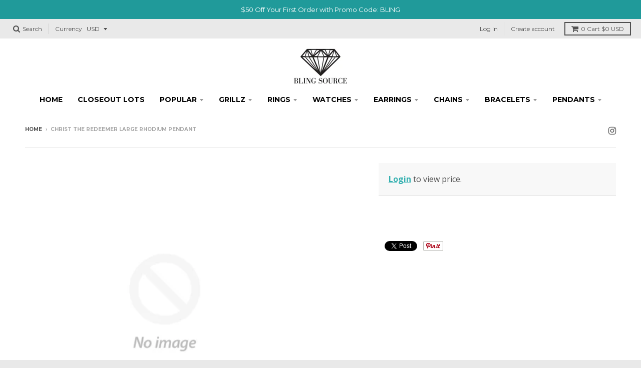

--- FILE ---
content_type: text/html; charset=utf-8
request_url: https://www.blingsource.com/products/christ-the-redeemer-large-rhodium-pendant
body_size: 26148
content:
<!doctype html>
<!--[if IE 8]><html class="no-js lt-ie9" lang="en"> <![endif]-->
<!--[if IE 9 ]><html class="ie9 no-js"> <![endif]-->
<!--[if (gt IE 9)|!(IE)]><!--> <html class="no-js" lang="en"> <!--<![endif]-->
<head>
  
  <!-- IS+ --><script async src="//acp-magento.appspot.com/js/acp-magento.js?v=3&mode=shopify&UUID=88954f58-85d1-4275-9d37-27923e2319fa&store=22848873"></script><!-- IS+ -->
  
  <meta charset="utf-8">
  <meta http-equiv="X-UA-Compatible" content="IE=edge,chrome=1">
  <link rel="canonical" href="https://www.blingsource.com/products/christ-the-redeemer-large-rhodium-pendant">
  <meta name="viewport" content="width=device-width,initial-scale=1">
  <meta name="theme-color" content="#34b0b0">

  
  <link rel="shortcut icon" href="//www.blingsource.com/cdn/shop/files/BLING_BLING_JEWELRY_32x32.png?v=1613216467" type="image/png" />
  

  <title>
    Christ the Redeemer Large Rhodium Pendant &ndash; Bling Source
  </title>

  
    <meta name="description" content="">
  

  
<meta property="og:site_name" content="Bling Source">
<meta property="og:url" content="https://www.blingsource.com/products/christ-the-redeemer-large-rhodium-pendant">
<meta property="og:title" content="Christ the Redeemer Large Rhodium Pendant">
<meta property="og:type" content="product">
<meta property="og:description" content="Hip Hop Jewelry Manufacturer and Distributor.  Bling Bling Watches, Gold Grillz, Iced Out Earrings, Pinky Rings, Rapper Chains, HipHop Bling, at Wholesale Price"><meta property="og:price:amount" content="9.95">
  <meta property="og:price:currency" content="USD">


<meta name="twitter:site" content="@">
<meta name="twitter:card" content="summary_large_image">
<meta name="twitter:title" content="Christ the Redeemer Large Rhodium Pendant">
<meta name="twitter:description" content="Hip Hop Jewelry Manufacturer and Distributor.  Bling Bling Watches, Gold Grillz, Iced Out Earrings, Pinky Rings, Rapper Chains, HipHop Bling, at Wholesale Price">


  <script>window.performance && window.performance.mark && window.performance.mark('shopify.content_for_header.start');</script><meta id="shopify-digital-wallet" name="shopify-digital-wallet" content="/22848873/digital_wallets/dialog">
<meta name="shopify-checkout-api-token" content="7ad34c7582fc7473be5d1063f9895cdf">
<meta id="in-context-paypal-metadata" data-shop-id="22848873" data-venmo-supported="true" data-environment="production" data-locale="en_US" data-paypal-v4="true" data-currency="USD">
<link rel="alternate" type="application/json+oembed" href="https://www.blingsource.com/products/christ-the-redeemer-large-rhodium-pendant.oembed">
<script async="async" src="/checkouts/internal/preloads.js?locale=en-US"></script>
<link rel="preconnect" href="https://shop.app" crossorigin="anonymous">
<script async="async" src="https://shop.app/checkouts/internal/preloads.js?locale=en-US&shop_id=22848873" crossorigin="anonymous"></script>
<script id="shopify-features" type="application/json">{"accessToken":"7ad34c7582fc7473be5d1063f9895cdf","betas":["rich-media-storefront-analytics"],"domain":"www.blingsource.com","predictiveSearch":true,"shopId":22848873,"locale":"en"}</script>
<script>var Shopify = Shopify || {};
Shopify.shop = "blingsource.myshopify.com";
Shopify.locale = "en";
Shopify.currency = {"active":"USD","rate":"1.0"};
Shopify.country = "US";
Shopify.theme = {"name":"District","id":186179079,"schema_name":"District","schema_version":"2.3.5","theme_store_id":735,"role":"main"};
Shopify.theme.handle = "null";
Shopify.theme.style = {"id":null,"handle":null};
Shopify.cdnHost = "www.blingsource.com/cdn";
Shopify.routes = Shopify.routes || {};
Shopify.routes.root = "/";</script>
<script type="module">!function(o){(o.Shopify=o.Shopify||{}).modules=!0}(window);</script>
<script>!function(o){function n(){var o=[];function n(){o.push(Array.prototype.slice.apply(arguments))}return n.q=o,n}var t=o.Shopify=o.Shopify||{};t.loadFeatures=n(),t.autoloadFeatures=n()}(window);</script>
<script>
  window.ShopifyPay = window.ShopifyPay || {};
  window.ShopifyPay.apiHost = "shop.app\/pay";
  window.ShopifyPay.redirectState = null;
</script>
<script id="shop-js-analytics" type="application/json">{"pageType":"product"}</script>
<script defer="defer" async type="module" src="//www.blingsource.com/cdn/shopifycloud/shop-js/modules/v2/client.init-shop-cart-sync_DtuiiIyl.en.esm.js"></script>
<script defer="defer" async type="module" src="//www.blingsource.com/cdn/shopifycloud/shop-js/modules/v2/chunk.common_CUHEfi5Q.esm.js"></script>
<script type="module">
  await import("//www.blingsource.com/cdn/shopifycloud/shop-js/modules/v2/client.init-shop-cart-sync_DtuiiIyl.en.esm.js");
await import("//www.blingsource.com/cdn/shopifycloud/shop-js/modules/v2/chunk.common_CUHEfi5Q.esm.js");

  window.Shopify.SignInWithShop?.initShopCartSync?.({"fedCMEnabled":true,"windoidEnabled":true});

</script>
<script>
  window.Shopify = window.Shopify || {};
  if (!window.Shopify.featureAssets) window.Shopify.featureAssets = {};
  window.Shopify.featureAssets['shop-js'] = {"shop-cart-sync":["modules/v2/client.shop-cart-sync_DFoTY42P.en.esm.js","modules/v2/chunk.common_CUHEfi5Q.esm.js"],"init-fed-cm":["modules/v2/client.init-fed-cm_D2UNy1i2.en.esm.js","modules/v2/chunk.common_CUHEfi5Q.esm.js"],"init-shop-email-lookup-coordinator":["modules/v2/client.init-shop-email-lookup-coordinator_BQEe2rDt.en.esm.js","modules/v2/chunk.common_CUHEfi5Q.esm.js"],"shop-cash-offers":["modules/v2/client.shop-cash-offers_3CTtReFF.en.esm.js","modules/v2/chunk.common_CUHEfi5Q.esm.js","modules/v2/chunk.modal_BewljZkx.esm.js"],"shop-button":["modules/v2/client.shop-button_C6oxCjDL.en.esm.js","modules/v2/chunk.common_CUHEfi5Q.esm.js"],"init-windoid":["modules/v2/client.init-windoid_5pix8xhK.en.esm.js","modules/v2/chunk.common_CUHEfi5Q.esm.js"],"avatar":["modules/v2/client.avatar_BTnouDA3.en.esm.js"],"init-shop-cart-sync":["modules/v2/client.init-shop-cart-sync_DtuiiIyl.en.esm.js","modules/v2/chunk.common_CUHEfi5Q.esm.js"],"shop-toast-manager":["modules/v2/client.shop-toast-manager_BYv_8cH1.en.esm.js","modules/v2/chunk.common_CUHEfi5Q.esm.js"],"pay-button":["modules/v2/client.pay-button_FnF9EIkY.en.esm.js","modules/v2/chunk.common_CUHEfi5Q.esm.js"],"shop-login-button":["modules/v2/client.shop-login-button_CH1KUpOf.en.esm.js","modules/v2/chunk.common_CUHEfi5Q.esm.js","modules/v2/chunk.modal_BewljZkx.esm.js"],"init-customer-accounts-sign-up":["modules/v2/client.init-customer-accounts-sign-up_aj7QGgYS.en.esm.js","modules/v2/client.shop-login-button_CH1KUpOf.en.esm.js","modules/v2/chunk.common_CUHEfi5Q.esm.js","modules/v2/chunk.modal_BewljZkx.esm.js"],"init-shop-for-new-customer-accounts":["modules/v2/client.init-shop-for-new-customer-accounts_NbnYRf_7.en.esm.js","modules/v2/client.shop-login-button_CH1KUpOf.en.esm.js","modules/v2/chunk.common_CUHEfi5Q.esm.js","modules/v2/chunk.modal_BewljZkx.esm.js"],"init-customer-accounts":["modules/v2/client.init-customer-accounts_ppedhqCH.en.esm.js","modules/v2/client.shop-login-button_CH1KUpOf.en.esm.js","modules/v2/chunk.common_CUHEfi5Q.esm.js","modules/v2/chunk.modal_BewljZkx.esm.js"],"shop-follow-button":["modules/v2/client.shop-follow-button_CMIBBa6u.en.esm.js","modules/v2/chunk.common_CUHEfi5Q.esm.js","modules/v2/chunk.modal_BewljZkx.esm.js"],"lead-capture":["modules/v2/client.lead-capture_But0hIyf.en.esm.js","modules/v2/chunk.common_CUHEfi5Q.esm.js","modules/v2/chunk.modal_BewljZkx.esm.js"],"checkout-modal":["modules/v2/client.checkout-modal_BBxc70dQ.en.esm.js","modules/v2/chunk.common_CUHEfi5Q.esm.js","modules/v2/chunk.modal_BewljZkx.esm.js"],"shop-login":["modules/v2/client.shop-login_hM3Q17Kl.en.esm.js","modules/v2/chunk.common_CUHEfi5Q.esm.js","modules/v2/chunk.modal_BewljZkx.esm.js"],"payment-terms":["modules/v2/client.payment-terms_CAtGlQYS.en.esm.js","modules/v2/chunk.common_CUHEfi5Q.esm.js","modules/v2/chunk.modal_BewljZkx.esm.js"]};
</script>
<script>(function() {
  var isLoaded = false;
  function asyncLoad() {
    if (isLoaded) return;
    isLoaded = true;
    var urls = ["https:\/\/api.optmstr.com\/shopify\/embed\/?shop=blingsource.myshopify.com","https:\/\/storefront.recart.com\/settings\/5a061fb4dcf71900058ddfe8\/settings.js?shop=blingsource.myshopify.com","https:\/\/storefront.recart.com\/loader.js?domain=www.blingsource.com\u0026account=5a061fb4dcf71900058ddfe8\u0026hasGMInitParams=1\u0026shop=blingsource.myshopify.com","https:\/\/omnisnippet1.com\/platforms\/shopify.js?source=scriptTag\u0026v=2025-08-27T20\u0026shop=blingsource.myshopify.com"];
    for (var i = 0; i < urls.length; i++) {
      var s = document.createElement('script');
      s.type = 'text/javascript';
      s.async = true;
      s.src = urls[i];
      var x = document.getElementsByTagName('script')[0];
      x.parentNode.insertBefore(s, x);
    }
  };
  if(window.attachEvent) {
    window.attachEvent('onload', asyncLoad);
  } else {
    window.addEventListener('load', asyncLoad, false);
  }
})();</script>
<script id="__st">var __st={"a":22848873,"offset":-18000,"reqid":"a30656f2-d0e9-4e00-89f8-d0ffc88a93f6-1766416859","pageurl":"www.blingsource.com\/products\/christ-the-redeemer-large-rhodium-pendant","u":"e269604762ba","p":"product","rtyp":"product","rid":11612390087};</script>
<script>window.ShopifyPaypalV4VisibilityTracking = true;</script>
<script id="captcha-bootstrap">!function(){'use strict';const t='contact',e='account',n='new_comment',o=[[t,t],['blogs',n],['comments',n],[t,'customer']],c=[[e,'customer_login'],[e,'guest_login'],[e,'recover_customer_password'],[e,'create_customer']],r=t=>t.map((([t,e])=>`form[action*='/${t}']:not([data-nocaptcha='true']) input[name='form_type'][value='${e}']`)).join(','),a=t=>()=>t?[...document.querySelectorAll(t)].map((t=>t.form)):[];function s(){const t=[...o],e=r(t);return a(e)}const i='password',u='form_key',d=['recaptcha-v3-token','g-recaptcha-response','h-captcha-response',i],f=()=>{try{return window.sessionStorage}catch{return}},m='__shopify_v',_=t=>t.elements[u];function p(t,e,n=!1){try{const o=window.sessionStorage,c=JSON.parse(o.getItem(e)),{data:r}=function(t){const{data:e,action:n}=t;return t[m]||n?{data:e,action:n}:{data:t,action:n}}(c);for(const[e,n]of Object.entries(r))t.elements[e]&&(t.elements[e].value=n);n&&o.removeItem(e)}catch(o){console.error('form repopulation failed',{error:o})}}const l='form_type',E='cptcha';function T(t){t.dataset[E]=!0}const w=window,h=w.document,L='Shopify',v='ce_forms',y='captcha';let A=!1;((t,e)=>{const n=(g='f06e6c50-85a8-45c8-87d0-21a2b65856fe',I='https://cdn.shopify.com/shopifycloud/storefront-forms-hcaptcha/ce_storefront_forms_captcha_hcaptcha.v1.5.2.iife.js',D={infoText:'Protected by hCaptcha',privacyText:'Privacy',termsText:'Terms'},(t,e,n)=>{const o=w[L][v],c=o.bindForm;if(c)return c(t,g,e,D).then(n);var r;o.q.push([[t,g,e,D],n]),r=I,A||(h.body.append(Object.assign(h.createElement('script'),{id:'captcha-provider',async:!0,src:r})),A=!0)});var g,I,D;w[L]=w[L]||{},w[L][v]=w[L][v]||{},w[L][v].q=[],w[L][y]=w[L][y]||{},w[L][y].protect=function(t,e){n(t,void 0,e),T(t)},Object.freeze(w[L][y]),function(t,e,n,w,h,L){const[v,y,A,g]=function(t,e,n){const i=e?o:[],u=t?c:[],d=[...i,...u],f=r(d),m=r(i),_=r(d.filter((([t,e])=>n.includes(e))));return[a(f),a(m),a(_),s()]}(w,h,L),I=t=>{const e=t.target;return e instanceof HTMLFormElement?e:e&&e.form},D=t=>v().includes(t);t.addEventListener('submit',(t=>{const e=I(t);if(!e)return;const n=D(e)&&!e.dataset.hcaptchaBound&&!e.dataset.recaptchaBound,o=_(e),c=g().includes(e)&&(!o||!o.value);(n||c)&&t.preventDefault(),c&&!n&&(function(t){try{if(!f())return;!function(t){const e=f();if(!e)return;const n=_(t);if(!n)return;const o=n.value;o&&e.removeItem(o)}(t);const e=Array.from(Array(32),(()=>Math.random().toString(36)[2])).join('');!function(t,e){_(t)||t.append(Object.assign(document.createElement('input'),{type:'hidden',name:u})),t.elements[u].value=e}(t,e),function(t,e){const n=f();if(!n)return;const o=[...t.querySelectorAll(`input[type='${i}']`)].map((({name:t})=>t)),c=[...d,...o],r={};for(const[a,s]of new FormData(t).entries())c.includes(a)||(r[a]=s);n.setItem(e,JSON.stringify({[m]:1,action:t.action,data:r}))}(t,e)}catch(e){console.error('failed to persist form',e)}}(e),e.submit())}));const S=(t,e)=>{t&&!t.dataset[E]&&(n(t,e.some((e=>e===t))),T(t))};for(const o of['focusin','change'])t.addEventListener(o,(t=>{const e=I(t);D(e)&&S(e,y())}));const B=e.get('form_key'),M=e.get(l),P=B&&M;t.addEventListener('DOMContentLoaded',(()=>{const t=y();if(P)for(const e of t)e.elements[l].value===M&&p(e,B);[...new Set([...A(),...v().filter((t=>'true'===t.dataset.shopifyCaptcha))])].forEach((e=>S(e,t)))}))}(h,new URLSearchParams(w.location.search),n,t,e,['guest_login'])})(!0,!0)}();</script>
<script integrity="sha256-4kQ18oKyAcykRKYeNunJcIwy7WH5gtpwJnB7kiuLZ1E=" data-source-attribution="shopify.loadfeatures" defer="defer" src="//www.blingsource.com/cdn/shopifycloud/storefront/assets/storefront/load_feature-a0a9edcb.js" crossorigin="anonymous"></script>
<script crossorigin="anonymous" defer="defer" src="//www.blingsource.com/cdn/shopifycloud/storefront/assets/shopify_pay/storefront-65b4c6d7.js?v=20250812"></script>
<script data-source-attribution="shopify.dynamic_checkout.dynamic.init">var Shopify=Shopify||{};Shopify.PaymentButton=Shopify.PaymentButton||{isStorefrontPortableWallets:!0,init:function(){window.Shopify.PaymentButton.init=function(){};var t=document.createElement("script");t.src="https://www.blingsource.com/cdn/shopifycloud/portable-wallets/latest/portable-wallets.en.js",t.type="module",document.head.appendChild(t)}};
</script>
<script data-source-attribution="shopify.dynamic_checkout.buyer_consent">
  function portableWalletsHideBuyerConsent(e){var t=document.getElementById("shopify-buyer-consent"),n=document.getElementById("shopify-subscription-policy-button");t&&n&&(t.classList.add("hidden"),t.setAttribute("aria-hidden","true"),n.removeEventListener("click",e))}function portableWalletsShowBuyerConsent(e){var t=document.getElementById("shopify-buyer-consent"),n=document.getElementById("shopify-subscription-policy-button");t&&n&&(t.classList.remove("hidden"),t.removeAttribute("aria-hidden"),n.addEventListener("click",e))}window.Shopify?.PaymentButton&&(window.Shopify.PaymentButton.hideBuyerConsent=portableWalletsHideBuyerConsent,window.Shopify.PaymentButton.showBuyerConsent=portableWalletsShowBuyerConsent);
</script>
<script data-source-attribution="shopify.dynamic_checkout.cart.bootstrap">document.addEventListener("DOMContentLoaded",(function(){function t(){return document.querySelector("shopify-accelerated-checkout-cart, shopify-accelerated-checkout")}if(t())Shopify.PaymentButton.init();else{new MutationObserver((function(e,n){t()&&(Shopify.PaymentButton.init(),n.disconnect())})).observe(document.body,{childList:!0,subtree:!0})}}));
</script>
<link id="shopify-accelerated-checkout-styles" rel="stylesheet" media="screen" href="https://www.blingsource.com/cdn/shopifycloud/portable-wallets/latest/accelerated-checkout-backwards-compat.css" crossorigin="anonymous">
<style id="shopify-accelerated-checkout-cart">
        #shopify-buyer-consent {
  margin-top: 1em;
  display: inline-block;
  width: 100%;
}

#shopify-buyer-consent.hidden {
  display: none;
}

#shopify-subscription-policy-button {
  background: none;
  border: none;
  padding: 0;
  text-decoration: underline;
  font-size: inherit;
  cursor: pointer;
}

#shopify-subscription-policy-button::before {
  box-shadow: none;
}

      </style>

<script>window.performance && window.performance.mark && window.performance.mark('shopify.content_for_header.end');</script>
<script>var BOLD = BOLD || {};
    BOLD.products = BOLD.products || {};
    BOLD.variant_lookup = BOLD.variant_lookup || {};BOLD.variant_lookup[55633707079] ="christ-the-redeemer-large-rhodium-pendant";BOLD.products["christ-the-redeemer-large-rhodium-pendant"] ={"id":11612390087,"title":"Christ the Redeemer Large Rhodium Pendant","handle":"christ-the-redeemer-large-rhodium-pendant","description":"\u003cul\u003e\u003c\/ul\u003e\u003cbr\u003e\u003cbr\u003e","published_at":"2017-10-23T23:30:55","created_at":"2017-10-23T23:30:55","vendor":"HipHopBling","type":"Pendants","tags":["Pendants Brass CZ Rhodium"],"price":995,"price_min":995,"price_max":995,"price_varies":false,"compare_at_price":7900,"compare_at_price_min":7900,"compare_at_price_max":7900,"compare_at_price_varies":false,"all_variant_ids":[55633707079],"variants":[{"id":55633707079,"product_id":11612390087,"product_handle":"christ-the-redeemer-large-rhodium-pendant","title":"Default Title","option1":"Default Title","option2":null,"option3":null,"sku":"MBP916R","requires_shipping":true,"taxable":false,"featured_image":null,"image_id":null,"available":true,"name":"Christ the Redeemer Large Rhodium Pendant - Default Title","options":["Default Title"],"price":995,"weight":18,"compare_at_price":7900,"inventory_quantity":31,"inventory_management":"shopify","inventory_policy":"deny","inventory_in_cart":0,"inventory_remaining":31,"incoming":false,"next_incoming_date":null,"taxable":false,"barcode":null}],"available":true,"images":[],"featured_image":null,"options":["Title"],"url":"\/products\/christ-the-redeemer-large-rhodium-pendant"}</script>
  
  

  
  
  
  
  
    <link href="//fonts.googleapis.com/css?family=Open+Sans+Condensed:300,300italic|Open+Sans:400,400italic,700,700italic|Montserrat:400,700|" rel="stylesheet" type="text/css" media="all" />
  


  <link href="//www.blingsource.com/cdn/shop/t/2/assets/theme.scss.css?v=42894865058500442041753626361" rel="stylesheet" type="text/css" media="all" />

  

  <!-- /snippets/oldIE-js.liquid -->


<!--[if lt IE 9]>

<script src="//cdnjs.cloudflare.com/ajax/libs/html5shiv/3.7.2/html5shiv.min.js" type="text/javascript"></script>
<script src="//www.blingsource.com/cdn/shop/t/2/assets/respond.min.js?v=52248677837542619231508858175" type="text/javascript"></script>
<link href="//www.blingsource.com/cdn/shop/t/2/assets/respond-proxy.html" id="respond-proxy" rel="respond-proxy" />
<link href="//www.blingsource.com/search?q=a11486ebdb78b3151100f9d1c17a5853" id="respond-redirect" rel="respond-redirect" />
<script src="//www.blingsource.com/search?q=a11486ebdb78b3151100f9d1c17a5853" type="text/javascript"></script>
<![endif]-->

  <script>
    window.StyleHatch = window.StyleHatch || {};
    StyleHatch.currencyFormat = "${{amount}}";
    StyleHatch.Strings = {
      instagramAddToken: "Add your Instagram access token.",
      instagramInvalidToken: "The Instagram access token is invalid. Check to make sure you added the complete token.",
      instagramRateLimitToken: "Your store is currently over Instagram\u0026#39;s rate limit. Contact Style Hatch support for details.",
      addToCart: "Add to Cart",
      soldOut: "Sold Out"
    }
    StyleHatch.ajaxCartEnable = true;
    // Post defer
    window.addEventListener('DOMContentLoaded', function() {
      (function( $ ) {
      

      
      
      })(jq223);
    });
    document.documentElement.className = document.documentElement.className.replace('no-js', 'js');
  </script>

  <script type="text/javascript">
    window.lazySizesConfig = window.lazySizesConfig || {};
    window.lazySizesConfig.expand = 1200;
    window.lazySizesConfig.loadMode = 3;
  </script>
  <!--[if (gt IE 9)|!(IE)]><!--><script src="//www.blingsource.com/cdn/shop/t/2/assets/lazysizes.min.js?v=18864737905805455751508858175" async="async"></script><!--<![endif]-->
  <!--[if lte IE 9]><script src="//www.blingsource.com/cdn/shop/t/2/assets/lazysizes.min.js?v=18864737905805455751508858175"></script><![endif]-->
  <!--[if (gt IE 9)|!(IE)]><!--><script src="//www.blingsource.com/cdn/shop/t/2/assets/vendor.js?v=33017147095501145641508858175" defer="defer"></script><!--<![endif]-->
  <!--[if lte IE 9]><script src="//www.blingsource.com/cdn/shop/t/2/assets/vendor.js?v=33017147095501145641508858175"></script><![endif]-->
  
    <script>
StyleHatch.currencyConverter = true;
StyleHatch.shopCurrency = 'USD';
StyleHatch.defaultCurrency = 'USD';
// Formatting
StyleHatch.currencyConverterFormat = 'money_with_currency_format';
StyleHatch.moneyWithCurrencyFormat = "${{amount}} USD";
StyleHatch.moneyFormat = "${{amount}}";
</script>
<!--[if (gt IE 9)|!(IE)]><!--><script src="//cdn.shopify.com/s/javascripts/currencies.js" defer="defer"></script><!--<![endif]-->
<!--[if lte IE 9]><script src="//cdn.shopify.com/s/javascripts/currencies.js"></script><![endif]-->
<!--[if (gt IE 9)|!(IE)]><!--><script src="//www.blingsource.com/cdn/shop/t/2/assets/jquery.currencies.min.js?v=152637954936623000011508858175" defer="defer"></script><!--<![endif]-->
<!--[if lte IE 9]><script src="//www.blingsource.com/cdn/shop/t/2/assets/jquery.currencies.min.js?v=152637954936623000011508858175"></script><![endif]-->

  
  <!--[if (gt IE 9)|!(IE)]><!--><script src="//www.blingsource.com/cdn/shop/t/2/assets/theme.min.js?v=150177016056223058261508858175" defer="defer"></script><!--<![endif]-->
  <!--[if lte IE 9]><script src="//www.blingsource.com/cdn/shop/t/2/assets/theme.min.js?v=150177016056223058261508858175"></script><![endif]-->

<script type="text/javascript" src="https://cdn.photolock.io/lock.js?shop=blingsource.myshopify.com" async defer></script>
<link href="https://monorail-edge.shopifysvc.com" rel="dns-prefetch">
<script>(function(){if ("sendBeacon" in navigator && "performance" in window) {try {var session_token_from_headers = performance.getEntriesByType('navigation')[0].serverTiming.find(x => x.name == '_s').description;} catch {var session_token_from_headers = undefined;}var session_cookie_matches = document.cookie.match(/_shopify_s=([^;]*)/);var session_token_from_cookie = session_cookie_matches && session_cookie_matches.length === 2 ? session_cookie_matches[1] : "";var session_token = session_token_from_headers || session_token_from_cookie || "";function handle_abandonment_event(e) {var entries = performance.getEntries().filter(function(entry) {return /monorail-edge.shopifysvc.com/.test(entry.name);});if (!window.abandonment_tracked && entries.length === 0) {window.abandonment_tracked = true;var currentMs = Date.now();var navigation_start = performance.timing.navigationStart;var payload = {shop_id: 22848873,url: window.location.href,navigation_start,duration: currentMs - navigation_start,session_token,page_type: "product"};window.navigator.sendBeacon("https://monorail-edge.shopifysvc.com/v1/produce", JSON.stringify({schema_id: "online_store_buyer_site_abandonment/1.1",payload: payload,metadata: {event_created_at_ms: currentMs,event_sent_at_ms: currentMs}}));}}window.addEventListener('pagehide', handle_abandonment_event);}}());</script>
<script id="web-pixels-manager-setup">(function e(e,d,r,n,o){if(void 0===o&&(o={}),!Boolean(null===(a=null===(i=window.Shopify)||void 0===i?void 0:i.analytics)||void 0===a?void 0:a.replayQueue)){var i,a;window.Shopify=window.Shopify||{};var t=window.Shopify;t.analytics=t.analytics||{};var s=t.analytics;s.replayQueue=[],s.publish=function(e,d,r){return s.replayQueue.push([e,d,r]),!0};try{self.performance.mark("wpm:start")}catch(e){}var l=function(){var e={modern:/Edge?\/(1{2}[4-9]|1[2-9]\d|[2-9]\d{2}|\d{4,})\.\d+(\.\d+|)|Firefox\/(1{2}[4-9]|1[2-9]\d|[2-9]\d{2}|\d{4,})\.\d+(\.\d+|)|Chrom(ium|e)\/(9{2}|\d{3,})\.\d+(\.\d+|)|(Maci|X1{2}).+ Version\/(15\.\d+|(1[6-9]|[2-9]\d|\d{3,})\.\d+)([,.]\d+|)( \(\w+\)|)( Mobile\/\w+|) Safari\/|Chrome.+OPR\/(9{2}|\d{3,})\.\d+\.\d+|(CPU[ +]OS|iPhone[ +]OS|CPU[ +]iPhone|CPU IPhone OS|CPU iPad OS)[ +]+(15[._]\d+|(1[6-9]|[2-9]\d|\d{3,})[._]\d+)([._]\d+|)|Android:?[ /-](13[3-9]|1[4-9]\d|[2-9]\d{2}|\d{4,})(\.\d+|)(\.\d+|)|Android.+Firefox\/(13[5-9]|1[4-9]\d|[2-9]\d{2}|\d{4,})\.\d+(\.\d+|)|Android.+Chrom(ium|e)\/(13[3-9]|1[4-9]\d|[2-9]\d{2}|\d{4,})\.\d+(\.\d+|)|SamsungBrowser\/([2-9]\d|\d{3,})\.\d+/,legacy:/Edge?\/(1[6-9]|[2-9]\d|\d{3,})\.\d+(\.\d+|)|Firefox\/(5[4-9]|[6-9]\d|\d{3,})\.\d+(\.\d+|)|Chrom(ium|e)\/(5[1-9]|[6-9]\d|\d{3,})\.\d+(\.\d+|)([\d.]+$|.*Safari\/(?![\d.]+ Edge\/[\d.]+$))|(Maci|X1{2}).+ Version\/(10\.\d+|(1[1-9]|[2-9]\d|\d{3,})\.\d+)([,.]\d+|)( \(\w+\)|)( Mobile\/\w+|) Safari\/|Chrome.+OPR\/(3[89]|[4-9]\d|\d{3,})\.\d+\.\d+|(CPU[ +]OS|iPhone[ +]OS|CPU[ +]iPhone|CPU IPhone OS|CPU iPad OS)[ +]+(10[._]\d+|(1[1-9]|[2-9]\d|\d{3,})[._]\d+)([._]\d+|)|Android:?[ /-](13[3-9]|1[4-9]\d|[2-9]\d{2}|\d{4,})(\.\d+|)(\.\d+|)|Mobile Safari.+OPR\/([89]\d|\d{3,})\.\d+\.\d+|Android.+Firefox\/(13[5-9]|1[4-9]\d|[2-9]\d{2}|\d{4,})\.\d+(\.\d+|)|Android.+Chrom(ium|e)\/(13[3-9]|1[4-9]\d|[2-9]\d{2}|\d{4,})\.\d+(\.\d+|)|Android.+(UC? ?Browser|UCWEB|U3)[ /]?(15\.([5-9]|\d{2,})|(1[6-9]|[2-9]\d|\d{3,})\.\d+)\.\d+|SamsungBrowser\/(5\.\d+|([6-9]|\d{2,})\.\d+)|Android.+MQ{2}Browser\/(14(\.(9|\d{2,})|)|(1[5-9]|[2-9]\d|\d{3,})(\.\d+|))(\.\d+|)|K[Aa][Ii]OS\/(3\.\d+|([4-9]|\d{2,})\.\d+)(\.\d+|)/},d=e.modern,r=e.legacy,n=navigator.userAgent;return n.match(d)?"modern":n.match(r)?"legacy":"unknown"}(),u="modern"===l?"modern":"legacy",c=(null!=n?n:{modern:"",legacy:""})[u],f=function(e){return[e.baseUrl,"/wpm","/b",e.hashVersion,"modern"===e.buildTarget?"m":"l",".js"].join("")}({baseUrl:d,hashVersion:r,buildTarget:u}),m=function(e){var d=e.version,r=e.bundleTarget,n=e.surface,o=e.pageUrl,i=e.monorailEndpoint;return{emit:function(e){var a=e.status,t=e.errorMsg,s=(new Date).getTime(),l=JSON.stringify({metadata:{event_sent_at_ms:s},events:[{schema_id:"web_pixels_manager_load/3.1",payload:{version:d,bundle_target:r,page_url:o,status:a,surface:n,error_msg:t},metadata:{event_created_at_ms:s}}]});if(!i)return console&&console.warn&&console.warn("[Web Pixels Manager] No Monorail endpoint provided, skipping logging."),!1;try{return self.navigator.sendBeacon.bind(self.navigator)(i,l)}catch(e){}var u=new XMLHttpRequest;try{return u.open("POST",i,!0),u.setRequestHeader("Content-Type","text/plain"),u.send(l),!0}catch(e){return console&&console.warn&&console.warn("[Web Pixels Manager] Got an unhandled error while logging to Monorail."),!1}}}}({version:r,bundleTarget:l,surface:e.surface,pageUrl:self.location.href,monorailEndpoint:e.monorailEndpoint});try{o.browserTarget=l,function(e){var d=e.src,r=e.async,n=void 0===r||r,o=e.onload,i=e.onerror,a=e.sri,t=e.scriptDataAttributes,s=void 0===t?{}:t,l=document.createElement("script"),u=document.querySelector("head"),c=document.querySelector("body");if(l.async=n,l.src=d,a&&(l.integrity=a,l.crossOrigin="anonymous"),s)for(var f in s)if(Object.prototype.hasOwnProperty.call(s,f))try{l.dataset[f]=s[f]}catch(e){}if(o&&l.addEventListener("load",o),i&&l.addEventListener("error",i),u)u.appendChild(l);else{if(!c)throw new Error("Did not find a head or body element to append the script");c.appendChild(l)}}({src:f,async:!0,onload:function(){if(!function(){var e,d;return Boolean(null===(d=null===(e=window.Shopify)||void 0===e?void 0:e.analytics)||void 0===d?void 0:d.initialized)}()){var d=window.webPixelsManager.init(e)||void 0;if(d){var r=window.Shopify.analytics;r.replayQueue.forEach((function(e){var r=e[0],n=e[1],o=e[2];d.publishCustomEvent(r,n,o)})),r.replayQueue=[],r.publish=d.publishCustomEvent,r.visitor=d.visitor,r.initialized=!0}}},onerror:function(){return m.emit({status:"failed",errorMsg:"".concat(f," has failed to load")})},sri:function(e){var d=/^sha384-[A-Za-z0-9+/=]+$/;return"string"==typeof e&&d.test(e)}(c)?c:"",scriptDataAttributes:o}),m.emit({status:"loading"})}catch(e){m.emit({status:"failed",errorMsg:(null==e?void 0:e.message)||"Unknown error"})}}})({shopId: 22848873,storefrontBaseUrl: "https://www.blingsource.com",extensionsBaseUrl: "https://extensions.shopifycdn.com/cdn/shopifycloud/web-pixels-manager",monorailEndpoint: "https://monorail-edge.shopifysvc.com/unstable/produce_batch",surface: "storefront-renderer",enabledBetaFlags: ["2dca8a86"],webPixelsConfigList: [{"id":"431063089","configuration":"{\"apiURL\":\"https:\/\/api.omnisend.com\",\"appURL\":\"https:\/\/app.omnisend.com\",\"brandID\":\"68a9d443e29629b6049e4554\",\"trackingURL\":\"https:\/\/wt.omnisendlink.com\"}","eventPayloadVersion":"v1","runtimeContext":"STRICT","scriptVersion":"aa9feb15e63a302383aa48b053211bbb","type":"APP","apiClientId":186001,"privacyPurposes":["ANALYTICS","MARKETING","SALE_OF_DATA"],"dataSharingAdjustments":{"protectedCustomerApprovalScopes":["read_customer_address","read_customer_email","read_customer_name","read_customer_personal_data","read_customer_phone"]}},{"id":"shopify-app-pixel","configuration":"{}","eventPayloadVersion":"v1","runtimeContext":"STRICT","scriptVersion":"0450","apiClientId":"shopify-pixel","type":"APP","privacyPurposes":["ANALYTICS","MARKETING"]},{"id":"shopify-custom-pixel","eventPayloadVersion":"v1","runtimeContext":"LAX","scriptVersion":"0450","apiClientId":"shopify-pixel","type":"CUSTOM","privacyPurposes":["ANALYTICS","MARKETING"]}],isMerchantRequest: false,initData: {"shop":{"name":"Bling Source","paymentSettings":{"currencyCode":"USD"},"myshopifyDomain":"blingsource.myshopify.com","countryCode":"US","storefrontUrl":"https:\/\/www.blingsource.com"},"customer":null,"cart":null,"checkout":null,"productVariants":[{"price":{"amount":9.95,"currencyCode":"USD"},"product":{"title":"Christ the Redeemer Large Rhodium Pendant","vendor":"HipHopBling","id":"11612390087","untranslatedTitle":"Christ the Redeemer Large Rhodium Pendant","url":"\/products\/christ-the-redeemer-large-rhodium-pendant","type":"Pendants"},"id":"55633707079","image":null,"sku":"MBP916R","title":"Default Title","untranslatedTitle":"Default Title"}],"purchasingCompany":null},},"https://www.blingsource.com/cdn","1e0b1122w61c904dfpc855754am2b403ea2",{"modern":"","legacy":""},{"shopId":"22848873","storefrontBaseUrl":"https:\/\/www.blingsource.com","extensionBaseUrl":"https:\/\/extensions.shopifycdn.com\/cdn\/shopifycloud\/web-pixels-manager","surface":"storefront-renderer","enabledBetaFlags":"[\"2dca8a86\"]","isMerchantRequest":"false","hashVersion":"1e0b1122w61c904dfpc855754am2b403ea2","publish":"custom","events":"[[\"page_viewed\",{}],[\"product_viewed\",{\"productVariant\":{\"price\":{\"amount\":9.95,\"currencyCode\":\"USD\"},\"product\":{\"title\":\"Christ the Redeemer Large Rhodium Pendant\",\"vendor\":\"HipHopBling\",\"id\":\"11612390087\",\"untranslatedTitle\":\"Christ the Redeemer Large Rhodium Pendant\",\"url\":\"\/products\/christ-the-redeemer-large-rhodium-pendant\",\"type\":\"Pendants\"},\"id\":\"55633707079\",\"image\":null,\"sku\":\"MBP916R\",\"title\":\"Default Title\",\"untranslatedTitle\":\"Default Title\"}}]]"});</script><script>
  window.ShopifyAnalytics = window.ShopifyAnalytics || {};
  window.ShopifyAnalytics.meta = window.ShopifyAnalytics.meta || {};
  window.ShopifyAnalytics.meta.currency = 'USD';
  var meta = {"product":{"id":11612390087,"gid":"gid:\/\/shopify\/Product\/11612390087","vendor":"HipHopBling","type":"Pendants","variants":[{"id":55633707079,"price":995,"name":"Christ the Redeemer Large Rhodium Pendant","public_title":null,"sku":"MBP916R"}],"remote":false},"page":{"pageType":"product","resourceType":"product","resourceId":11612390087}};
  for (var attr in meta) {
    window.ShopifyAnalytics.meta[attr] = meta[attr];
  }
</script>
<script class="analytics">
  (function () {
    var customDocumentWrite = function(content) {
      var jquery = null;

      if (window.jQuery) {
        jquery = window.jQuery;
      } else if (window.Checkout && window.Checkout.$) {
        jquery = window.Checkout.$;
      }

      if (jquery) {
        jquery('body').append(content);
      }
    };

    var hasLoggedConversion = function(token) {
      if (token) {
        return document.cookie.indexOf('loggedConversion=' + token) !== -1;
      }
      return false;
    }

    var setCookieIfConversion = function(token) {
      if (token) {
        var twoMonthsFromNow = new Date(Date.now());
        twoMonthsFromNow.setMonth(twoMonthsFromNow.getMonth() + 2);

        document.cookie = 'loggedConversion=' + token + '; expires=' + twoMonthsFromNow;
      }
    }

    var trekkie = window.ShopifyAnalytics.lib = window.trekkie = window.trekkie || [];
    if (trekkie.integrations) {
      return;
    }
    trekkie.methods = [
      'identify',
      'page',
      'ready',
      'track',
      'trackForm',
      'trackLink'
    ];
    trekkie.factory = function(method) {
      return function() {
        var args = Array.prototype.slice.call(arguments);
        args.unshift(method);
        trekkie.push(args);
        return trekkie;
      };
    };
    for (var i = 0; i < trekkie.methods.length; i++) {
      var key = trekkie.methods[i];
      trekkie[key] = trekkie.factory(key);
    }
    trekkie.load = function(config) {
      trekkie.config = config || {};
      trekkie.config.initialDocumentCookie = document.cookie;
      var first = document.getElementsByTagName('script')[0];
      var script = document.createElement('script');
      script.type = 'text/javascript';
      script.onerror = function(e) {
        var scriptFallback = document.createElement('script');
        scriptFallback.type = 'text/javascript';
        scriptFallback.onerror = function(error) {
                var Monorail = {
      produce: function produce(monorailDomain, schemaId, payload) {
        var currentMs = new Date().getTime();
        var event = {
          schema_id: schemaId,
          payload: payload,
          metadata: {
            event_created_at_ms: currentMs,
            event_sent_at_ms: currentMs
          }
        };
        return Monorail.sendRequest("https://" + monorailDomain + "/v1/produce", JSON.stringify(event));
      },
      sendRequest: function sendRequest(endpointUrl, payload) {
        // Try the sendBeacon API
        if (window && window.navigator && typeof window.navigator.sendBeacon === 'function' && typeof window.Blob === 'function' && !Monorail.isIos12()) {
          var blobData = new window.Blob([payload], {
            type: 'text/plain'
          });

          if (window.navigator.sendBeacon(endpointUrl, blobData)) {
            return true;
          } // sendBeacon was not successful

        } // XHR beacon

        var xhr = new XMLHttpRequest();

        try {
          xhr.open('POST', endpointUrl);
          xhr.setRequestHeader('Content-Type', 'text/plain');
          xhr.send(payload);
        } catch (e) {
          console.log(e);
        }

        return false;
      },
      isIos12: function isIos12() {
        return window.navigator.userAgent.lastIndexOf('iPhone; CPU iPhone OS 12_') !== -1 || window.navigator.userAgent.lastIndexOf('iPad; CPU OS 12_') !== -1;
      }
    };
    Monorail.produce('monorail-edge.shopifysvc.com',
      'trekkie_storefront_load_errors/1.1',
      {shop_id: 22848873,
      theme_id: 186179079,
      app_name: "storefront",
      context_url: window.location.href,
      source_url: "//www.blingsource.com/cdn/s/trekkie.storefront.4b0d51228c8d1703f19d66468963c9de55bf59b0.min.js"});

        };
        scriptFallback.async = true;
        scriptFallback.src = '//www.blingsource.com/cdn/s/trekkie.storefront.4b0d51228c8d1703f19d66468963c9de55bf59b0.min.js';
        first.parentNode.insertBefore(scriptFallback, first);
      };
      script.async = true;
      script.src = '//www.blingsource.com/cdn/s/trekkie.storefront.4b0d51228c8d1703f19d66468963c9de55bf59b0.min.js';
      first.parentNode.insertBefore(script, first);
    };
    trekkie.load(
      {"Trekkie":{"appName":"storefront","development":false,"defaultAttributes":{"shopId":22848873,"isMerchantRequest":null,"themeId":186179079,"themeCityHash":"3519933712879388610","contentLanguage":"en","currency":"USD"},"isServerSideCookieWritingEnabled":true,"monorailRegion":"shop_domain","enabledBetaFlags":["65f19447"]},"Session Attribution":{},"S2S":{"facebookCapiEnabled":false,"source":"trekkie-storefront-renderer","apiClientId":580111}}
    );

    var loaded = false;
    trekkie.ready(function() {
      if (loaded) return;
      loaded = true;

      window.ShopifyAnalytics.lib = window.trekkie;

      var originalDocumentWrite = document.write;
      document.write = customDocumentWrite;
      try { window.ShopifyAnalytics.merchantGoogleAnalytics.call(this); } catch(error) {};
      document.write = originalDocumentWrite;

      window.ShopifyAnalytics.lib.page(null,{"pageType":"product","resourceType":"product","resourceId":11612390087,"shopifyEmitted":true});

      var match = window.location.pathname.match(/checkouts\/(.+)\/(thank_you|post_purchase)/)
      var token = match? match[1]: undefined;
      if (!hasLoggedConversion(token)) {
        setCookieIfConversion(token);
        window.ShopifyAnalytics.lib.track("Viewed Product",{"currency":"USD","variantId":55633707079,"productId":11612390087,"productGid":"gid:\/\/shopify\/Product\/11612390087","name":"Christ the Redeemer Large Rhodium Pendant","price":"9.95","sku":"MBP916R","brand":"HipHopBling","variant":null,"category":"Pendants","nonInteraction":true,"remote":false},undefined,undefined,{"shopifyEmitted":true});
      window.ShopifyAnalytics.lib.track("monorail:\/\/trekkie_storefront_viewed_product\/1.1",{"currency":"USD","variantId":55633707079,"productId":11612390087,"productGid":"gid:\/\/shopify\/Product\/11612390087","name":"Christ the Redeemer Large Rhodium Pendant","price":"9.95","sku":"MBP916R","brand":"HipHopBling","variant":null,"category":"Pendants","nonInteraction":true,"remote":false,"referer":"https:\/\/www.blingsource.com\/products\/christ-the-redeemer-large-rhodium-pendant"});
      }
    });


        var eventsListenerScript = document.createElement('script');
        eventsListenerScript.async = true;
        eventsListenerScript.src = "//www.blingsource.com/cdn/shopifycloud/storefront/assets/shop_events_listener-3da45d37.js";
        document.getElementsByTagName('head')[0].appendChild(eventsListenerScript);

})();</script>
<script
  defer
  src="https://www.blingsource.com/cdn/shopifycloud/perf-kit/shopify-perf-kit-2.1.2.min.js"
  data-application="storefront-renderer"
  data-shop-id="22848873"
  data-render-region="gcp-us-central1"
  data-page-type="product"
  data-theme-instance-id="186179079"
  data-theme-name="District"
  data-theme-version="2.3.5"
  data-monorail-region="shop_domain"
  data-resource-timing-sampling-rate="10"
  data-shs="true"
  data-shs-beacon="true"
  data-shs-export-with-fetch="true"
  data-shs-logs-sample-rate="1"
  data-shs-beacon-endpoint="https://www.blingsource.com/api/collect"
></script>
</head>

<body id="christ-the-redeemer-large-rhodium-pendant" class="template-product" data-template-directory="" data-template"product" >

  <div id="page">
    <div id="shopify-section-promos" class="shopify-section promos"><div data-section-id="promos" data-section-type="promos-section" data-scroll-lock="false">
  
    
    
      <header id="block-1482143996282" class="promo-bar promo-bar-1482143996282 align-center size-default placement-top"
        data-type="announcement-bar"
        
        data-hide-delay="no-delay"
        
        data-bar-placement="top"
        data-show-for="both"
        >
        
          <span class="promo-bar-text">$50 Off Your First Order with Promo Code: BLING</span>
        
      </header>
      <style>
        header.promo-bar-1482143996282 span.promo-bar-text {
          background-color: #209a9a;
          color: #ffffff;
        }
        header.promo-bar-1482143996282 a {
          color: #ffffff;
        }
      </style>
    

    
    

    
    

  
</div>


</div>
    <header class="util">
  <div class="wrapper">

    <div class="search-wrapper">
      <!-- /snippets/search-bar.liquid -->


<form action="/pages/search-results" method="get" class="input-group search-bar" role="search">
  <div class="icon-wrapper">
    <span class="icon-fallback-text">
      <span class="icon icon-search" aria-hidden="true"></span>
      <span class="fallback-text">Search</span>
    </span>
  </div>
  <div class="input-wrapper">
    <input type="search" name="q" value="" placeholder="Search our store" class="input-group-field" aria-label="Search our store">
  </div>
  <div class="button-wrapper">
    <span class="input-group-btn">
      <button type="button" class="btn icon-fallback-text">
        <span class="icon icon-close" aria-hidden="true"></span>
        <span class="fallback-text">Close menu</span>
      </button>
    </span>
  </div>
</form>
    </div>

    <div class="left-wrapper">
      <ul class="text-links">
        <li class="mobile-menu">
          <a href="#menu" class="toggle-menu menu-link">
            <span class="icon-text">
              <span class="icon icon-menu" aria-hidden="true"></span>
              <span class="text" data-close-text="Close menu">Menu</span>
            </span>
          </a>
        </li>
        <li>
          <a href="#" class="search">
            <span class="icon-text">
              <span class="icon icon-search" aria-hidden="true"></span>
              <span class="text">Search</span>
            </span>
          </a>
        </li>
      </ul>
      
      
        <div class="currency-picker-contain">
  <label>Currency</label>
  <select class="currency-picker" name="currencies">
  
  
  <option value="USD" selected="selected">USD</option>
  
    
  
    
    <option value="CAD">CAD</option>
    
  
    
    <option value="GBP">GBP</option>
    
  
    
    <option value="EUR">EUR</option>
    
  
    
    <option value="JPY">JPY</option>
    
  
  </select>
</div>

      
    </div>

    <div class="right-wrapper">
      
      
        <!-- /snippets/accounts-nav.liquid -->
<ul class="text-links">
  
    <li>
      <a href="/account/login" id="customer_login_link">Log in</a>
    </li>
    <li>
      <a href="/account/register" id="customer_register_link">Create account</a>
    </li>
  
</ul>
      
      
      <a href="/cart" id="CartButton">
        <span class="icon-fallback-text">
          <span class="icon icon-cart" aria-hidden="true"></span>
        </span>
        <span id="CartCount">0</span>
        Cart
        <span id="CartCost" class="money"></span>

      </a>
      
        <!-- /snippets/cart-preview.liquid -->
<div class="cart-preview">
  <div class="cart-preview-title">
    Added to Cart
  </div>
  <div class="product-container">
    <div class="box product">
      <figure>
        <a href="#" class="product-image"></a>
        <figcaption>
          <a href="#" class="product-title"></a>
          <ul class="product-variant options"></ul>
          <span class="product-price price money"></span>
        </figcaption>
      </figure>
    </div>
  </div>
  <div class="cart-preview-total">
    
    <div class="count plural">You have <span class="item-count"></span> items in your cart</div>
    <div class="count singular">You have <span class="item-count">1</span> item in your cart</div>
    <div class="label">Total</div>
    <div class="total-price total"><span class="money"></span></div>
  </div>
  <a href="/cart" class="button solid">Check Out</a>
  <a href="#continue" class="button outline continue-shopping">Continue Shopping</a>
</div>
      
    </div>
  </div>
</header>

    <div id="shopify-section-header" class="shopify-section header"><div data-section-id="header" data-section-type="header-section">
  <div class="site-header-wrapper">
    <header class="site-header minimal " data-scroll-lock="util" role="banner">

      <div class="wrapper">
        <div class="logo-nav-contain layout-vertical">
          
          <div class="logo-contain">
            
              <div class="site-logo has-image" itemscope itemtype="http://schema.org/Organization">
            
              
                <a href="/" itemprop="url" class="logo-image">
                  
                  
                  
                  <img src="//www.blingsource.com/cdn/shop/files/Bling-Source-Logo-for-Site_120x.jpg?v=1613216468"
                    srcset="//www.blingsource.com/cdn/shop/files/Bling-Source-Logo-for-Site_120x.jpg?v=1613216468 1x
                            ,//www.blingsource.com/cdn/shop/files/Bling-Source-Logo-for-Site_120x@2x.jpg?v=1613216468 2x"
                    alt="Bling Source">
                </a>
              
            
              </div>
            
          </div>

          <nav class="nav-bar" role="navigation">
            <ul class="site-nav">
  
  
  
  
    <li >
      <a href="/">Home</a>
    </li>
  
  
  
  
  
    <li >
      <a href="/collections/closeout-lots">CLOSEOUT LOTS</a>
    </li>
  
  
  
  
  

    <li class="has-dropdown " aria-haspopup="true">
      <a href="#">POPULAR</a>
      <ul class="dropdown" aria-hidden="true" role="menu">
        

          
          
          
          

          <li class=" " role="menuitem">
            <a href="/collections/letter-initial-pendants-a-z" tabindex="-1">Letter Pendants</a>
            
            
          </li>
        

          
          
          
          

          <li class=" " role="menuitem">
            <a href="/collections/tennis-chains" tabindex="-1">TENNIS CHAINS</a>
            
            
          </li>
        

          
          
          
          

          <li class=" " role="menuitem">
            <a href="/collections/cuban-chains" tabindex="-1">CUBAN CHAINS</a>
            
            
          </li>
        

          
          
          
          

          <li class=" " role="menuitem">
            <a href="/collections/grillz-gold" tabindex="-1">GOLD GRILLZ</a>
            
            
          </li>
        

          
          
          
          

          <li class=" " role="menuitem">
            <a href="/collections/pendants-brass-cz-gold" tabindex="-1">GOLD MINI CZ PENDANTS</a>
            
            
          </li>
        

          
          
          
          

          <li class=" " role="menuitem">
            <a href="/collections/grillz-bottom" tabindex="-1">BOTTOM GRILLZ</a>
            
            
          </li>
        
      </ul>
    </li>
  
  
  
  
  

    <li class="has-dropdown " aria-haspopup="true">
      <a href="/collections/grillz">GRILLZ</a>
      <ul class="dropdown" aria-hidden="true" role="menu">
        

          
          
          
          

          <li class=" " role="menuitem">
            <a href="/collections/grillz-sets" tabindex="-1">Grillz Sets</a>
            
            
          </li>
        

          
          
          
          

          <li class=" " role="menuitem">
            <a href="/collections/grillz-gold" tabindex="-1">Gold Grillz</a>
            
            
          </li>
        

          
          
          
          

          <li class=" " role="menuitem">
            <a href="/collections/grillz-silver" tabindex="-1">Silver Grillz</a>
            
            
          </li>
        

          
          
          
          

          <li class=" " role="menuitem">
            <a href="/collections/grillz-black" tabindex="-1">Black Grillz</a>
            
            
          </li>
        

          
          
          
          

          <li class=" " role="menuitem">
            <a href="/collections/grillz-rose-gold" tabindex="-1">Rose Gold Grillz</a>
            
            
          </li>
        

          
          
          
          

          <li class=" " role="menuitem">
            <a href="/collections/grillz-925-silver" tabindex="-1">.925 Silver Grillz</a>
            
            
          </li>
        

          
          
          
          

          <li class=" " role="menuitem">
            <a href="/collections/grillz-10k-gold" tabindex="-1">10K Gold Grillz</a>
            
            
          </li>
        

          
          
          
          

          <li class=" " role="menuitem">
            <a href="/collections/grillz-single-tooth" tabindex="-1">Single Tooth Grillz</a>
            
            
          </li>
        

          
          
          
          

          <li class=" " role="menuitem">
            <a href="/collections/grillz-top" tabindex="-1">Top Teeth Grillz</a>
            
            
          </li>
        

          
          
          
          

          <li class=" " role="menuitem">
            <a href="/collections/grillz-bottom" tabindex="-1">Bottom Teeth Grillz</a>
            
            
          </li>
        

          
          
          
          

          <li class=" " role="menuitem">
            <a href="/collections/grillz-open-face" tabindex="-1">Open Face Grillz</a>
            
            
          </li>
        
      </ul>
    </li>
  
  
  
  
  

    <li class="has-dropdown " aria-haspopup="true">
      <a href="/collections/rings">RINGS</a>
      <ul class="dropdown" aria-hidden="true" role="menu">
        

          
          
          
          

          <li class=" " role="menuitem">
            <a href="/collections/cz-rings" tabindex="-1">CZ MICRO PAVE RINGS</a>
            
            
          </li>
        

          
          
          
          

          <li class=" " role="menuitem">
            <a href="/collections/rings-stainless-steel" tabindex="-1">Stainless Steel Rings</a>
            
            
          </li>
        

          
          
          
          

          <li class=" " role="menuitem">
            <a href="/collections/rings-925-sterling-silver-cz" tabindex="-1">.925 Silver Rings</a>
            
            
          </li>
        

          
          
          
          

          <li class=" " role="menuitem">
            <a href="/collections/rings-925-gold" tabindex="-1">2 Finger Rings</a>
            
            
          </li>
        

          
          
          
          

          <li class=" " role="menuitem">
            <a href="/collections/rings-disco-ball/clearance" tabindex="-1">Disco Ball Rings </a>
            
            
          </li>
        
      </ul>
    </li>
  
  
  
  
  

    <li class="has-dropdown " aria-haspopup="true">
      <a href="/collections/watches">WATCHES</a>
      <ul class="dropdown" aria-hidden="true" role="menu">
        

          
          
          
          

          <li class=" " role="menuitem">
            <a href="/collections/watches-gold" tabindex="-1">Gold Watches</a>
            
            
          </li>
        

          
          
          
          

          <li class=" " role="menuitem">
            <a href="/collections/watches-silver" tabindex="-1">Silver Watches</a>
            
            
          </li>
        

          
          
          
          

          <li class=" " role="menuitem">
            <a href="/collections/watches-lemonade" tabindex="-1">Lemonade Watches</a>
            
            
          </li>
        

          
          
          
          

          <li class=" " role="menuitem">
            <a href="/collections/watches-rose-gold" tabindex="-1">Rose Gold Watches</a>
            
            
          </li>
        

          
          
          
          

          <li class=" " role="menuitem">
            <a href="/collections/watches-black" tabindex="-1">Black Watches</a>
            
            
          </li>
        

          
          
          
          

          <li class=" " role="menuitem">
            <a href="/collections/genuine-diamond-watches" tabindex="-1">Genuine Diamond Watches</a>
            
            
          </li>
        

          
          
          
          

          <li class=" " role="menuitem">
            <a href="/collections/watches-super-techno" tabindex="-1">Super Techno Watches</a>
            
            
          </li>
        

          
          
          
          

          <li class=" " role="menuitem">
            <a href="/collections/watches-g-shock" tabindex="-1">G Shock Watches</a>
            
            
          </li>
        

          
          
          
          

          <li class=" " role="menuitem">
            <a href="/collections/watches-custom" tabindex="-1">Custom Watches</a>
            
            
          </li>
        

          
          
          
          

          <li class=" " role="menuitem">
            <a href="/collections/watches-fashion" tabindex="-1">Fashion Watches</a>
            
            
          </li>
        

          
          
          
          

          <li class=" " role="menuitem">
            <a href="/collections/watches-ice-time/clearance" tabindex="-1">Jelly Watches</a>
            
            
          </li>
        

          
          
          
          

          <li class=" " role="menuitem">
            <a href="/collections/watches-led" tabindex="-1">LED Watches</a>
            
            
          </li>
        

          
          
          
          

          <li class=" " role="menuitem">
            <a href="/collections/watches-luxury" tabindex="-1"> Luxury Watches</a>
            
            
          </li>
        

          
          
          
          

          <li class=" " role="menuitem">
            <a href="/collections/watches-stainless-steel" tabindex="-1">Stainless Steel Watches</a>
            
            
          </li>
        

          
          
          
          

          <li class=" " role="menuitem">
            <a href="/collections/watches-techno-pave" tabindex="-1">Techno Pave Watches</a>
            
            
          </li>
        

          
          
          
          

          <li class=" " role="menuitem">
            <a href="/collections/ladies-watches" tabindex="-1">Ladies Watches</a>
            
            
          </li>
        

          
          
          
          

          <li class=" " role="menuitem">
            <a href="/collections/watch-accessories" tabindex="-1">Watch Accessories</a>
            
            
          </li>
        

          
          
          
          

          <li class=" " role="menuitem">
            <a href="/collections/watches-clearance/clearance" tabindex="-1">Clearance Watches</a>
            
            
          </li>
        
      </ul>
    </li>
  
  
  
  
  

    <li class="has-dropdown " aria-haspopup="true">
      <a href="/collections/earrings">EARRINGS</a>
      <ul class="dropdown" aria-hidden="true" role="menu">
        

          
          
          
          

          <li class=" " role="menuitem">
            <a href="/collections/micro-pave-cz-earrings" tabindex="-1">Micro Pave Earrings</a>
            
            
          </li>
        

          
          
          
          

          <li class=" " role="menuitem">
            <a href="/collections/earrings-925-cz-gold" tabindex="-1">.925 Silver CZ Gold Earrings</a>
            
            
          </li>
        

          
          
          
          

          <li class=" " role="menuitem">
            <a href="/collections/earrings-925-cz-rhodium" tabindex="-1">.925 Silver CZ Rhodium Earrings</a>
            
            
          </li>
        

          
          
          
          

          <li class=" " role="menuitem">
            <a href="/collections/earrings-925-cz-black" tabindex="-1">.925 Silver CZ Black Earrings</a>
            
            
          </li>
        

          
          
          
          

          <li class=" " role="menuitem">
            <a href="/collections/earrings-925-cz-studs" tabindex="-1">.925 Silver CZ Studs Earrings</a>
            
            
          </li>
        

          
          
          
          

          <li class=" " role="menuitem">
            <a href="/collections/earrings-925-diamond" tabindex="-1">.925 Silver Diamond Earrings</a>
            
            
          </li>
        

          
          
          
          

          <li class=" " role="menuitem">
            <a href="/collections/earrings-clearance/clearance" tabindex="-1">Clearance Earrings</a>
            
            
          </li>
        
      </ul>
    </li>
  
  
  
  
  

    <li class="has-dropdown " aria-haspopup="true">
      <a href="/collections/chains">CHAINS</a>
      <ul class="dropdown" aria-hidden="true" role="menu">
        

          
          
          
          

          <li class=" " role="menuitem">
            <a href="/collections/tennis-chains" tabindex="-1">TENNIS CHAINS</a>
            
            
          </li>
        

          
          
          
          

          <li class=" " role="menuitem">
            <a href="/collections/cuban-chains" tabindex="-1">CUBAN CHAINS</a>
            
            
          </li>
        

          
          
          
          

          <li class=" " role="menuitem">
            <a href="/collections/chains-mini" tabindex="-1">Mini Chains</a>
            
            
          </li>
        

          
          
          
          

          <li class=" " role="menuitem">
            <a href="/collections/chains-alloy-gold" tabindex="-1">Gold Bling Chains</a>
            
            
          </li>
        

          
          
          
          

          <li class=" " role="menuitem">
            <a href="/collections/chains-alloy-rhodium" tabindex="-1">Rhodium Bling Chains</a>
            
            
          </li>
        

          
          
          
          

          <li class=" " role="menuitem">
            <a href="/collections/chains-alloy-lemonade" tabindex="-1">Lemonade Bling Chains</a>
            
            
          </li>
        

          
          
          
          

          <li class=" " role="menuitem">
            <a href="/collections/chains-alloy-black" tabindex="-1">Black Bling Chains</a>
            
            
          </li>
        

          
          
          
          

          <li class=" " role="menuitem">
            <a href="/collections/chains-rose-gold" tabindex="-1">Rose Gold Chains</a>
            
            
          </li>
        

          
          
          
          

          <li class=" " role="menuitem">
            <a href="/collections/chains-brass-basic" tabindex="-1">Basic Chains </a>
            
            
          </li>
        

          
          
          
          

          <li class=" " role="menuitem">
            <a href="/collections/chains-brass-hip-hop" tabindex="-1">Hip Hop Chains</a>
            
            
          </li>
        

          
          
          
          

          <li class=" " role="menuitem">
            <a href="/collections/cz-stainless-steel-chains" tabindex="-1">CZ Stainless Steel Chains</a>
            
            
          </li>
        

          
          
          
          

          <li class=" " role="menuitem">
            <a href="/collections/black-hip-hop-chains" tabindex="-1">CZ Black Chains</a>
            
            
          </li>
        

          
          
          
          

          <li class=" " role="menuitem">
            <a href="/collections/chains-brass-cz-gold" tabindex="-1">CZ Gold Chains</a>
            
            
          </li>
        

          
          
          
          

          <li class=" " role="menuitem">
            <a href="/collections/chains-brass-cz-lemonade" tabindex="-1">CZ Lemonade Chains</a>
            
            
          </li>
        

          
          
          
          

          <li class=" " role="menuitem">
            <a href="/collections/chains-brass-cz-rhodium" tabindex="-1">CZ Rhodium Chains</a>
            
            
          </li>
        

          
          
          
          

          <li class=" " role="menuitem">
            <a href="/collections/925-silver-cz-chains" tabindex="-1">.925 Silver CZ Chains</a>
            
            
          </li>
        

          
          
          
          

          <li class=" " role="menuitem">
            <a href="/collections/chains-925-basic" tabindex="-1">.925 Silver Basic Chains</a>
            
            
          </li>
        

          
          
          
          

          <li class=" " role="menuitem">
            <a href="/collections/chains-disco-ball" tabindex="-1">Disco Ball Chains</a>
            
            
          </li>
        

          
          
          
          

          <li class=" " role="menuitem">
            <a href="/collections/chains-pearl" tabindex="-1">Pearl Necklaces</a>
            
            
          </li>
        
      </ul>
    </li>
  
  
  
  
  

    <li class="has-dropdown " aria-haspopup="true">
      <a href="/collections/bracelets">BRACELETS</a>
      <ul class="dropdown" aria-hidden="true" role="menu">
        

          
          
          
          

          <li class=" " role="menuitem">
            <a href="/collections/stainless-steel-bracelets" tabindex="-1">Stainless Steel Bracelets</a>
            
            
          </li>
        

          
          
          
          

          <li class=" " role="menuitem">
            <a href="#" tabindex="-1">.925 Sterling Silver Bracelets</a>
            
            
          </li>
        

          
          
          
          

          <li class=" " role="menuitem">
            <a href="/collections/gold-hip-hop-bracelets" tabindex="-1">Gold Bracelets</a>
            
            
          </li>
        

          
          
          
          

          <li class=" " role="menuitem">
            <a href="/collections/rhodium-hip-hop-bracelets" tabindex="-1">Rhodium Bracelets</a>
            
            
          </li>
        

          
          
          
          

          <li class=" " role="menuitem">
            <a href="/collections/lemonade-hip-hop-bracelets" tabindex="-1">Lemonade Bracelets</a>
            
            
          </li>
        

          
          
          
          

          <li class=" " role="menuitem">
            <a href="/collections/cz-rose-gold-bracelets" tabindex="-1">Rose Gold Bracelets</a>
            
            
          </li>
        

          
          
          
          

          <li class=" " role="menuitem">
            <a href="/collections/black-hip-hop-bracelets" tabindex="-1">Black Bracelets</a>
            
            
          </li>
        

          
          
          
          

          <li class=" " role="menuitem">
            <a href="/collections/disco-ball-bracelets" tabindex="-1">Disco Ball Bracelets</a>
            
            
          </li>
        

          
          
          
          

          <li class=" " role="menuitem">
            <a href="/collections/ladies-bracelets" tabindex="-1">Ladies Bracelets</a>
            
            
          </li>
        
      </ul>
    </li>
  
  
  
  
  

    <li class="has-dropdown " aria-haspopup="true">
      <a href="/collections/pendants">PENDANTS</a>
      <ul class="dropdown" aria-hidden="true" role="menu">
        

          
          
          
          

          <li class=" " role="menuitem">
            <a href="/collections/letter-initial-pendants-a-z" tabindex="-1">Letter Pendants</a>
            
            
          </li>
        

          
          
          
          

          <li class=" " role="menuitem">
            <a href="/collections/925-sterling-silver-hip-hop-pendants" tabindex="-1">.925 Silver Pendants</a>
            
            
          </li>
        

          
          
          
          

          <li class=" " role="menuitem">
            <a href="/collections/stainless-steel-hip-hop-pendants" tabindex="-1">Stainless Steel Pendants</a>
            
            
          </li>
        

          
          
          
          

          <li class=" " role="menuitem">
            <a href="/collections/gold-hip-hop-pendants" tabindex="-1">Gold Pendants</a>
            
            
          </li>
        

          
          
          
          

          <li class=" " role="menuitem">
            <a href="/collections/silver-hip-hop-pendants" tabindex="-1">Silver Pendants</a>
            
            
          </li>
        

          
          
          
          

          <li class=" " role="menuitem">
            <a href="/collections/black-hip-hop-pendants" tabindex="-1">Black Pendants</a>
            
            
          </li>
        

          
          
          
          

          <li class=" " role="menuitem">
            <a href="/collections/rose-gold-hip-hop-pendants" tabindex="-1">Rose Gold Pendants</a>
            
            
          </li>
        

          
          
          
          

          <li class=" " role="menuitem">
            <a href="/collections/pendants-angels" tabindex="-1">Pendants - Angels</a>
            
            
          </li>
        

          
          
          
          

          <li class=" " role="menuitem">
            <a href="/collections/pendants-dogtags" tabindex="-1">Pendants - Dogtags</a>
            
            
          </li>
        

          
          
          
          

          <li class=" " role="menuitem">
            <a href="/collections/pendants-mini-jesus" tabindex="-1">Pendants Mini Jesus</a>
            
            
          </li>
        

          
          
          
          

          <li class=" " role="menuitem">
            <a href="/collections/pendants-clearance" tabindex="-1">Pendants Clearance</a>
            
            
          </li>
        
      </ul>
    </li>
  
  
</ul>

          </nav>
        </div>

      </div>
    </header>
  </div>
</div>

<nav id="menu" class="panel" role="navigation">
  <div class="search">
    <!-- /snippets/search-bar.liquid -->


<form action="/pages/search-results" method="get" class="input-group search-bar" role="search">
  <div class="icon-wrapper">
    <span class="icon-fallback-text">
      <span class="icon icon-search" aria-hidden="true"></span>
      <span class="fallback-text">Search</span>
    </span>
  </div>
  <div class="input-wrapper">
    <input type="search" name="q" value="" placeholder="Search our store" class="input-group-field" aria-label="Search our store">
  </div>
  <div class="button-wrapper">
    <span class="input-group-btn">
      <button type="button" class="btn icon-fallback-text">
        <span class="icon icon-close" aria-hidden="true"></span>
        <span class="fallback-text">Close menu</span>
      </button>
    </span>
  </div>
</form>
  </div>

  <ul class="site-nav">
  
  
  
  
    <li >
      <a href="/">Home</a>
    </li>
  
  
  
  
  
    <li >
      <a href="/collections/closeout-lots">CLOSEOUT LOTS</a>
    </li>
  
  
  
  
  

    <li class="has-dropdown " aria-haspopup="true">
      <a href="#">POPULAR</a>
      <ul class="dropdown" aria-hidden="true" role="menu">
        

          
          
          
          

          <li class=" " role="menuitem">
            <a href="/collections/letter-initial-pendants-a-z" tabindex="-1">Letter Pendants</a>
            
            
          </li>
        

          
          
          
          

          <li class=" " role="menuitem">
            <a href="/collections/tennis-chains" tabindex="-1">TENNIS CHAINS</a>
            
            
          </li>
        

          
          
          
          

          <li class=" " role="menuitem">
            <a href="/collections/cuban-chains" tabindex="-1">CUBAN CHAINS</a>
            
            
          </li>
        

          
          
          
          

          <li class=" " role="menuitem">
            <a href="/collections/grillz-gold" tabindex="-1">GOLD GRILLZ</a>
            
            
          </li>
        

          
          
          
          

          <li class=" " role="menuitem">
            <a href="/collections/pendants-brass-cz-gold" tabindex="-1">GOLD MINI CZ PENDANTS</a>
            
            
          </li>
        

          
          
          
          

          <li class=" " role="menuitem">
            <a href="/collections/grillz-bottom" tabindex="-1">BOTTOM GRILLZ</a>
            
            
          </li>
        
      </ul>
    </li>
  
  
  
  
  

    <li class="has-dropdown " aria-haspopup="true">
      <a href="/collections/grillz">GRILLZ</a>
      <ul class="dropdown" aria-hidden="true" role="menu">
        

          
          
          
          

          <li class=" " role="menuitem">
            <a href="/collections/grillz-sets" tabindex="-1">Grillz Sets</a>
            
            
          </li>
        

          
          
          
          

          <li class=" " role="menuitem">
            <a href="/collections/grillz-gold" tabindex="-1">Gold Grillz</a>
            
            
          </li>
        

          
          
          
          

          <li class=" " role="menuitem">
            <a href="/collections/grillz-silver" tabindex="-1">Silver Grillz</a>
            
            
          </li>
        

          
          
          
          

          <li class=" " role="menuitem">
            <a href="/collections/grillz-black" tabindex="-1">Black Grillz</a>
            
            
          </li>
        

          
          
          
          

          <li class=" " role="menuitem">
            <a href="/collections/grillz-rose-gold" tabindex="-1">Rose Gold Grillz</a>
            
            
          </li>
        

          
          
          
          

          <li class=" " role="menuitem">
            <a href="/collections/grillz-925-silver" tabindex="-1">.925 Silver Grillz</a>
            
            
          </li>
        

          
          
          
          

          <li class=" " role="menuitem">
            <a href="/collections/grillz-10k-gold" tabindex="-1">10K Gold Grillz</a>
            
            
          </li>
        

          
          
          
          

          <li class=" " role="menuitem">
            <a href="/collections/grillz-single-tooth" tabindex="-1">Single Tooth Grillz</a>
            
            
          </li>
        

          
          
          
          

          <li class=" " role="menuitem">
            <a href="/collections/grillz-top" tabindex="-1">Top Teeth Grillz</a>
            
            
          </li>
        

          
          
          
          

          <li class=" " role="menuitem">
            <a href="/collections/grillz-bottom" tabindex="-1">Bottom Teeth Grillz</a>
            
            
          </li>
        

          
          
          
          

          <li class=" " role="menuitem">
            <a href="/collections/grillz-open-face" tabindex="-1">Open Face Grillz</a>
            
            
          </li>
        
      </ul>
    </li>
  
  
  
  
  

    <li class="has-dropdown " aria-haspopup="true">
      <a href="/collections/rings">RINGS</a>
      <ul class="dropdown" aria-hidden="true" role="menu">
        

          
          
          
          

          <li class=" " role="menuitem">
            <a href="/collections/cz-rings" tabindex="-1">CZ MICRO PAVE RINGS</a>
            
            
          </li>
        

          
          
          
          

          <li class=" " role="menuitem">
            <a href="/collections/rings-stainless-steel" tabindex="-1">Stainless Steel Rings</a>
            
            
          </li>
        

          
          
          
          

          <li class=" " role="menuitem">
            <a href="/collections/rings-925-sterling-silver-cz" tabindex="-1">.925 Silver Rings</a>
            
            
          </li>
        

          
          
          
          

          <li class=" " role="menuitem">
            <a href="/collections/rings-925-gold" tabindex="-1">2 Finger Rings</a>
            
            
          </li>
        

          
          
          
          

          <li class=" " role="menuitem">
            <a href="/collections/rings-disco-ball/clearance" tabindex="-1">Disco Ball Rings </a>
            
            
          </li>
        
      </ul>
    </li>
  
  
  
  
  

    <li class="has-dropdown " aria-haspopup="true">
      <a href="/collections/watches">WATCHES</a>
      <ul class="dropdown" aria-hidden="true" role="menu">
        

          
          
          
          

          <li class=" " role="menuitem">
            <a href="/collections/watches-gold" tabindex="-1">Gold Watches</a>
            
            
          </li>
        

          
          
          
          

          <li class=" " role="menuitem">
            <a href="/collections/watches-silver" tabindex="-1">Silver Watches</a>
            
            
          </li>
        

          
          
          
          

          <li class=" " role="menuitem">
            <a href="/collections/watches-lemonade" tabindex="-1">Lemonade Watches</a>
            
            
          </li>
        

          
          
          
          

          <li class=" " role="menuitem">
            <a href="/collections/watches-rose-gold" tabindex="-1">Rose Gold Watches</a>
            
            
          </li>
        

          
          
          
          

          <li class=" " role="menuitem">
            <a href="/collections/watches-black" tabindex="-1">Black Watches</a>
            
            
          </li>
        

          
          
          
          

          <li class=" " role="menuitem">
            <a href="/collections/genuine-diamond-watches" tabindex="-1">Genuine Diamond Watches</a>
            
            
          </li>
        

          
          
          
          

          <li class=" " role="menuitem">
            <a href="/collections/watches-super-techno" tabindex="-1">Super Techno Watches</a>
            
            
          </li>
        

          
          
          
          

          <li class=" " role="menuitem">
            <a href="/collections/watches-g-shock" tabindex="-1">G Shock Watches</a>
            
            
          </li>
        

          
          
          
          

          <li class=" " role="menuitem">
            <a href="/collections/watches-custom" tabindex="-1">Custom Watches</a>
            
            
          </li>
        

          
          
          
          

          <li class=" " role="menuitem">
            <a href="/collections/watches-fashion" tabindex="-1">Fashion Watches</a>
            
            
          </li>
        

          
          
          
          

          <li class=" " role="menuitem">
            <a href="/collections/watches-ice-time/clearance" tabindex="-1">Jelly Watches</a>
            
            
          </li>
        

          
          
          
          

          <li class=" " role="menuitem">
            <a href="/collections/watches-led" tabindex="-1">LED Watches</a>
            
            
          </li>
        

          
          
          
          

          <li class=" " role="menuitem">
            <a href="/collections/watches-luxury" tabindex="-1"> Luxury Watches</a>
            
            
          </li>
        

          
          
          
          

          <li class=" " role="menuitem">
            <a href="/collections/watches-stainless-steel" tabindex="-1">Stainless Steel Watches</a>
            
            
          </li>
        

          
          
          
          

          <li class=" " role="menuitem">
            <a href="/collections/watches-techno-pave" tabindex="-1">Techno Pave Watches</a>
            
            
          </li>
        

          
          
          
          

          <li class=" " role="menuitem">
            <a href="/collections/ladies-watches" tabindex="-1">Ladies Watches</a>
            
            
          </li>
        

          
          
          
          

          <li class=" " role="menuitem">
            <a href="/collections/watch-accessories" tabindex="-1">Watch Accessories</a>
            
            
          </li>
        

          
          
          
          

          <li class=" " role="menuitem">
            <a href="/collections/watches-clearance/clearance" tabindex="-1">Clearance Watches</a>
            
            
          </li>
        
      </ul>
    </li>
  
  
  
  
  

    <li class="has-dropdown " aria-haspopup="true">
      <a href="/collections/earrings">EARRINGS</a>
      <ul class="dropdown" aria-hidden="true" role="menu">
        

          
          
          
          

          <li class=" " role="menuitem">
            <a href="/collections/micro-pave-cz-earrings" tabindex="-1">Micro Pave Earrings</a>
            
            
          </li>
        

          
          
          
          

          <li class=" " role="menuitem">
            <a href="/collections/earrings-925-cz-gold" tabindex="-1">.925 Silver CZ Gold Earrings</a>
            
            
          </li>
        

          
          
          
          

          <li class=" " role="menuitem">
            <a href="/collections/earrings-925-cz-rhodium" tabindex="-1">.925 Silver CZ Rhodium Earrings</a>
            
            
          </li>
        

          
          
          
          

          <li class=" " role="menuitem">
            <a href="/collections/earrings-925-cz-black" tabindex="-1">.925 Silver CZ Black Earrings</a>
            
            
          </li>
        

          
          
          
          

          <li class=" " role="menuitem">
            <a href="/collections/earrings-925-cz-studs" tabindex="-1">.925 Silver CZ Studs Earrings</a>
            
            
          </li>
        

          
          
          
          

          <li class=" " role="menuitem">
            <a href="/collections/earrings-925-diamond" tabindex="-1">.925 Silver Diamond Earrings</a>
            
            
          </li>
        

          
          
          
          

          <li class=" " role="menuitem">
            <a href="/collections/earrings-clearance/clearance" tabindex="-1">Clearance Earrings</a>
            
            
          </li>
        
      </ul>
    </li>
  
  
  
  
  

    <li class="has-dropdown " aria-haspopup="true">
      <a href="/collections/chains">CHAINS</a>
      <ul class="dropdown" aria-hidden="true" role="menu">
        

          
          
          
          

          <li class=" " role="menuitem">
            <a href="/collections/tennis-chains" tabindex="-1">TENNIS CHAINS</a>
            
            
          </li>
        

          
          
          
          

          <li class=" " role="menuitem">
            <a href="/collections/cuban-chains" tabindex="-1">CUBAN CHAINS</a>
            
            
          </li>
        

          
          
          
          

          <li class=" " role="menuitem">
            <a href="/collections/chains-mini" tabindex="-1">Mini Chains</a>
            
            
          </li>
        

          
          
          
          

          <li class=" " role="menuitem">
            <a href="/collections/chains-alloy-gold" tabindex="-1">Gold Bling Chains</a>
            
            
          </li>
        

          
          
          
          

          <li class=" " role="menuitem">
            <a href="/collections/chains-alloy-rhodium" tabindex="-1">Rhodium Bling Chains</a>
            
            
          </li>
        

          
          
          
          

          <li class=" " role="menuitem">
            <a href="/collections/chains-alloy-lemonade" tabindex="-1">Lemonade Bling Chains</a>
            
            
          </li>
        

          
          
          
          

          <li class=" " role="menuitem">
            <a href="/collections/chains-alloy-black" tabindex="-1">Black Bling Chains</a>
            
            
          </li>
        

          
          
          
          

          <li class=" " role="menuitem">
            <a href="/collections/chains-rose-gold" tabindex="-1">Rose Gold Chains</a>
            
            
          </li>
        

          
          
          
          

          <li class=" " role="menuitem">
            <a href="/collections/chains-brass-basic" tabindex="-1">Basic Chains </a>
            
            
          </li>
        

          
          
          
          

          <li class=" " role="menuitem">
            <a href="/collections/chains-brass-hip-hop" tabindex="-1">Hip Hop Chains</a>
            
            
          </li>
        

          
          
          
          

          <li class=" " role="menuitem">
            <a href="/collections/cz-stainless-steel-chains" tabindex="-1">CZ Stainless Steel Chains</a>
            
            
          </li>
        

          
          
          
          

          <li class=" " role="menuitem">
            <a href="/collections/black-hip-hop-chains" tabindex="-1">CZ Black Chains</a>
            
            
          </li>
        

          
          
          
          

          <li class=" " role="menuitem">
            <a href="/collections/chains-brass-cz-gold" tabindex="-1">CZ Gold Chains</a>
            
            
          </li>
        

          
          
          
          

          <li class=" " role="menuitem">
            <a href="/collections/chains-brass-cz-lemonade" tabindex="-1">CZ Lemonade Chains</a>
            
            
          </li>
        

          
          
          
          

          <li class=" " role="menuitem">
            <a href="/collections/chains-brass-cz-rhodium" tabindex="-1">CZ Rhodium Chains</a>
            
            
          </li>
        

          
          
          
          

          <li class=" " role="menuitem">
            <a href="/collections/925-silver-cz-chains" tabindex="-1">.925 Silver CZ Chains</a>
            
            
          </li>
        

          
          
          
          

          <li class=" " role="menuitem">
            <a href="/collections/chains-925-basic" tabindex="-1">.925 Silver Basic Chains</a>
            
            
          </li>
        

          
          
          
          

          <li class=" " role="menuitem">
            <a href="/collections/chains-disco-ball" tabindex="-1">Disco Ball Chains</a>
            
            
          </li>
        

          
          
          
          

          <li class=" " role="menuitem">
            <a href="/collections/chains-pearl" tabindex="-1">Pearl Necklaces</a>
            
            
          </li>
        
      </ul>
    </li>
  
  
  
  
  

    <li class="has-dropdown " aria-haspopup="true">
      <a href="/collections/bracelets">BRACELETS</a>
      <ul class="dropdown" aria-hidden="true" role="menu">
        

          
          
          
          

          <li class=" " role="menuitem">
            <a href="/collections/stainless-steel-bracelets" tabindex="-1">Stainless Steel Bracelets</a>
            
            
          </li>
        

          
          
          
          

          <li class=" " role="menuitem">
            <a href="#" tabindex="-1">.925 Sterling Silver Bracelets</a>
            
            
          </li>
        

          
          
          
          

          <li class=" " role="menuitem">
            <a href="/collections/gold-hip-hop-bracelets" tabindex="-1">Gold Bracelets</a>
            
            
          </li>
        

          
          
          
          

          <li class=" " role="menuitem">
            <a href="/collections/rhodium-hip-hop-bracelets" tabindex="-1">Rhodium Bracelets</a>
            
            
          </li>
        

          
          
          
          

          <li class=" " role="menuitem">
            <a href="/collections/lemonade-hip-hop-bracelets" tabindex="-1">Lemonade Bracelets</a>
            
            
          </li>
        

          
          
          
          

          <li class=" " role="menuitem">
            <a href="/collections/cz-rose-gold-bracelets" tabindex="-1">Rose Gold Bracelets</a>
            
            
          </li>
        

          
          
          
          

          <li class=" " role="menuitem">
            <a href="/collections/black-hip-hop-bracelets" tabindex="-1">Black Bracelets</a>
            
            
          </li>
        

          
          
          
          

          <li class=" " role="menuitem">
            <a href="/collections/disco-ball-bracelets" tabindex="-1">Disco Ball Bracelets</a>
            
            
          </li>
        

          
          
          
          

          <li class=" " role="menuitem">
            <a href="/collections/ladies-bracelets" tabindex="-1">Ladies Bracelets</a>
            
            
          </li>
        
      </ul>
    </li>
  
  
  
  
  

    <li class="has-dropdown " aria-haspopup="true">
      <a href="/collections/pendants">PENDANTS</a>
      <ul class="dropdown" aria-hidden="true" role="menu">
        

          
          
          
          

          <li class=" " role="menuitem">
            <a href="/collections/letter-initial-pendants-a-z" tabindex="-1">Letter Pendants</a>
            
            
          </li>
        

          
          
          
          

          <li class=" " role="menuitem">
            <a href="/collections/925-sterling-silver-hip-hop-pendants" tabindex="-1">.925 Silver Pendants</a>
            
            
          </li>
        

          
          
          
          

          <li class=" " role="menuitem">
            <a href="/collections/stainless-steel-hip-hop-pendants" tabindex="-1">Stainless Steel Pendants</a>
            
            
          </li>
        

          
          
          
          

          <li class=" " role="menuitem">
            <a href="/collections/gold-hip-hop-pendants" tabindex="-1">Gold Pendants</a>
            
            
          </li>
        

          
          
          
          

          <li class=" " role="menuitem">
            <a href="/collections/silver-hip-hop-pendants" tabindex="-1">Silver Pendants</a>
            
            
          </li>
        

          
          
          
          

          <li class=" " role="menuitem">
            <a href="/collections/black-hip-hop-pendants" tabindex="-1">Black Pendants</a>
            
            
          </li>
        

          
          
          
          

          <li class=" " role="menuitem">
            <a href="/collections/rose-gold-hip-hop-pendants" tabindex="-1">Rose Gold Pendants</a>
            
            
          </li>
        

          
          
          
          

          <li class=" " role="menuitem">
            <a href="/collections/pendants-angels" tabindex="-1">Pendants - Angels</a>
            
            
          </li>
        

          
          
          
          

          <li class=" " role="menuitem">
            <a href="/collections/pendants-dogtags" tabindex="-1">Pendants - Dogtags</a>
            
            
          </li>
        

          
          
          
          

          <li class=" " role="menuitem">
            <a href="/collections/pendants-mini-jesus" tabindex="-1">Pendants Mini Jesus</a>
            
            
          </li>
        

          
          
          
          

          <li class=" " role="menuitem">
            <a href="/collections/pendants-clearance" tabindex="-1">Pendants Clearance</a>
            
            
          </li>
        
      </ul>
    </li>
  
  
</ul>


  <div class="account">
    
      <!-- /snippets/accounts-nav.liquid -->
<ul class="text-links">
  
    <li>
      <a href="/account/login" id="customer_login_link">Log in</a>
    </li>
    <li>
      <a href="/account/register" id="customer_register_link">Create account</a>
    </li>
  
</ul>
    
  </div>
</nav>

<style>
  
  header.util .wrapper {
    padding: 0;
    max-width: 100%;
  }
  header.util .wrapper .left-wrapper,
  header.util .wrapper .right-wrapper {
    margin: 6px 20px;
  }
  
  .site-logo.has-image {
    max-width: 120px;
  }
  //
</style>


</div>

    <main class="main-content" role="main">
      
<!-- spurit_stp-added -->
<!-- "snippets/spurit_stp-product-snippet.liquid" was not rendered, the associated app was uninstalled -->
<!-- /spurit_stp-added -->

<div id="shopify-section-product-template" class="shopify-section"><div class="product-template" id="ProductSection-product-template" data-section-id="product-template" data-section-type="product-template" data-enable-history-state="true">
  <section class="single-product" itemscope itemtype="http://schema.org/Product">
    <meta itemprop="name" content="Christ the Redeemer Large Rhodium Pendant">
    <meta itemprop="url" content="https://www.blingsource.com/products/christ-the-redeemer-large-rhodium-pendant">
    <meta itemprop="image" content="//www.blingsource.com/cdn/shopifycloud/storefront/assets/no-image-2048-a2addb12_1024x1024.gif">
    
    
<div class="wrapper">

      <header class="content-util">
      <!-- /snippets/breadcrumb.liquid -->


<nav class="breadcrumb" role="navigation" aria-label="breadcrumbs">
  <a href="/" title="Back to the frontpage">Home</a>

  

    
    <span aria-hidden="true">&rsaquo;</span>
    <span>Christ the Redeemer Large Rhodium Pendant</span>

  
</nav>


      <ul class="social-icons">
  
  
  
  <li>
    <a href="https://www.instagram.com/blingsource" title="Bling Source on Instagram">
      <span class="icon-fallback-text">
        <span class="icon icon-instagram" aria-hidden="true"></span>
        <span class="fallback-text">Instagram</span>
      </span>
    </a>
  </li>
  
  
  
  
  
  
  
  
  
  
</ul>
      </header>

      <header class="product-header">
        <div class="product-jump-container">
          
          
        </div>

      </header>

      <div class="grid">
        <div class="product-images thumbnails-placement-side">
          <div class="images-container">
            <div class="featured " id="ProductPhoto"><div class="featured-container featured-container-product-template featured-zoom" data-zoom="true" data-lightbox="true">
                <a href="//www.blingsource.com/cdn/shopifycloud/storefront/assets/no-image-100-2a702f30_small.gif" class="card__image-container">
                  
                  







                  <div class="productimage-limit" style="max-width:px">
                    <img id="ProductImage" class="lazyload"
                      src="//www.blingsource.com/cdn/shopifycloud/storefront/assets/no-image-2048-a2addb12_394x.gif"
                      data-id="product-template"
                      data-src="//www.blingsource.com/cdn/shopifycloud/storefront/assets/no-image-50-e6fb86f4_{width}x.gif"
                      data-widths="[]"
                      data-aspectratio=""
                      data-sizes="auto"
                      data-position="-1"
                      data-max-width=""
                      alt="">
                    <noscript>
                      <img src="//www.blingsource.com/cdn/shopifycloud/storefront/assets/no-image-2048-a2addb12_590x.gif" alt="">
                    </noscript>
                  </div>
                </a>
              </div>
            </div>
            
            
              <div class="thumbnails" >
                <ul id="ProductThumbs-product-template">

                  

                </ul>
              </div>
            
          </div>
        </div>

        <aside class="product-aside">
          <div class="purchase-box padding-box" itemprop="offers" itemscope itemtype="http://schema.org/Offer">
            <meta itemprop="priceCurrency" content="USD">
            <link itemprop="availability" href="http://schema.org/InStock">









  
  

  
  	<span>
    <a href="/account/login" style="font-weight:bold;text-decoration:underline;">Login</a> to view price.
</span>
  


        
          </div>
          <div class="description rte" itemprop="description">
            <ul></ul><br><br>
          </div>
          
            






    
    
    


<ul class="social-share">
  
  
    <li class="facebook">
      <div class="fb-like" data-href="https://www.blingsource.com/products/christ-the-redeemer-large-rhodium-pendant" data-layout="button_count" data-action="recommend" data-show-faces="false" data-share="true"></div>
    </li>
  
  
    <li class="twitter">
      <a href="https://twitter.com/share" class="twitter-share-button" data-url="https://www.blingsource.com/products/christ-the-redeemer-large-rhodium-pendant" data-text="Christ the Redeemer Large Rhodium Pendant">Tweet</a>
    </li>
  
  
  
    <li class="pinterest">
      <a href="//www.pinterest.com/pin/create/button/?url=https://www.blingsource.com/products/christ-the-redeemer-large-rhodium-pendant&amp;media=//www.blingsource.com/cdn/shopifycloud/storefront/assets/no-image-2048-a2addb12_1024x1024.gif&amp;description=Christ%20the%20Redeemer%20Large%20Rhodium%20Pendant" data-pin-do="buttonPin" data-pin-config="beside" data-pin-color="white"><img src="//assets.pinterest.com/images/pidgets/pinit_fg_en_rect_white_20.png" /></a>
    </li>
  
  
</ul>



<div id="fb-root"></div>
<script>(function(d, s, id) {
  var js, fjs = d.getElementsByTagName(s)[0];
  if (d.getElementById(id)) return;
  js = d.createElement(s); js.id = id;
  js.src = "//connect.facebook.net/en_US/sdk.js#xfbml=1&version=v2.3";
  fjs.parentNode.insertBefore(js, fjs);
}(document, 'script', 'facebook-jssdk'));</script>




<script type="text/javascript" async defer src="//assets.pinterest.com/js/pinit.js"></script>




<script>!function(d,s,id){var js,fjs=d.getElementsByTagName(s)[0],p=/^http:/.test(d.location)?'http':'https';if(!d.getElementById(id)){js=d.createElement(s);js.id=id;js.src=p+'://platform.twitter.com/widgets.js';fjs.parentNode.insertBefore(js,fjs);}}(document, 'script', 'twitter-wjs');</script>





          
        </aside>
      </div>

    </div>
  </section>

  
  
    <div class="product-block-container" >
      
          <div class="block-container">
            <!-- /snippets/related-products.liquid -->





















  
    
      
      
      






  
  
  

  

  

  

  <!-- Simple Collection -->
  <div class="simple-collection">
    <div class="wrapper">
      <header>
        
          <h4>Related Products</h4>
        
        
          <a href="/collections/pendants" class="button outline">View more</a>
        
      </header>
      <div class="product-container">
        
    

         
           
             







<div class="box product">
  
  <figure>
    <div class="image-table">
      <div class="image-cell">
        <a href="/collections/pendants/products/bubble-letter-cz-hip-hop-pendant-free-chain" class="product-image view-alt lazyload" data-bgset="
    //www.blingsource.com/cdn/shop/products/IMG_6314_180x.jpg?v=1751252839 180w 75h,
    //www.blingsource.com/cdn/shop/products/IMG_6314_295x.jpg?v=1751252839 295w 123h,
    //www.blingsource.com/cdn/shop/products/IMG_6314_394x.jpg?v=1751252839 394w 164h,
    //www.blingsource.com/cdn/shop/products/IMG_6314_590x.jpg?v=1751252839 590w 246h,
    //www.blingsource.com/cdn/shop/products/IMG_6314_788x.jpg?v=1751252839 788w 328h,
    //www.blingsource.com/cdn/shop/products/IMG_6314_900x.jpg?v=1751252839 900w 375h,
    //www.blingsource.com/cdn/shop/products/IMG_6314_1180x.jpg?v=1751252839 1180w 492h,
    //www.blingsource.com/cdn/shop/products/IMG_6314_1200x.jpg?v=1751252839 1200w 500h,
    //www.blingsource.com/cdn/shop/products/IMG_6314_1500x.jpg?v=1751252839 1500w 625h,
    //www.blingsource.com/cdn/shop/products/IMG_6314_1800x.jpg?v=1751252839 1800w 750h,
    //www.blingsource.com/cdn/shop/products/IMG_6314_2000x.jpg?v=1751252839 2000w 833h,
    //www.blingsource.com/cdn/shop/products/IMG_6314.jpg?v=1751252839 4673w 1947h

" ><div class="card__image-wrapper" style="padding-top:100.0%">
            
            







            <img class="card__image lazyload lazypreload fade-in"
              data-src="//www.blingsource.com/cdn/shop/products/IMG_0333_{width}x.jpg?v=1751252839"
              data-widths="[295,394,480]"
              data-aspectratio="1.0"
              data-sizes="auto"
              data-expand="600"
              alt="Bubble Letter Initial CZ Hip Hop Pendant + Free Chain">
            <noscript>
              <img class="card__image" src="//www.blingsource.com/cdn/shop/products/IMG_0333_394x.jpg?v=1751252839" alt="Bubble Letter Initial CZ Hip Hop Pendant + Free Chain">
            </noscript>
          </div>
          
            
          
        </a>
      </div>
    </div>
    <figcaption>
      <div class="product-title">
        <a href="/collections/pendants/products/bubble-letter-cz-hip-hop-pendant-free-chain" class="title">Bubble Letter Initial CZ Hip Hop Pendant + Free Chain</a>
        
      </div>
      <span class="price">
      








  
  

  
  	Login to View Price.
  


        
      </span>
    </figcaption>
  </figure>
</div>

             
             
           
        
      
    

         
           
             







<div class="box product">
  
  <figure>
    <div class="image-table">
      <div class="image-cell">
        <a href="/collections/pendants/products/tennis-script-font-letter-cz-hip-hop-pendant-free-chain" class="product-image" ><div class="card__image-wrapper" style="padding-top:96.08540925266904%">
            
            







            <img class="card__image lazyload lazypreload fade-in"
              data-src="//www.blingsource.com/cdn/shop/products/IMG_7313_{width}x.jpg?v=1751252832"
              data-widths="[295,394,590,700,800,1000,1124]"
              data-aspectratio="1.0407407407407407"
              data-sizes="auto"
              data-expand="600"
              alt="Tennis Script Font Letter Initials CZ Hip Hop Pendant + Free Chain">
            <noscript>
              <img class="card__image" src="//www.blingsource.com/cdn/shop/products/IMG_7313_394x.jpg?v=1751252832" alt="Tennis Script Font Letter Initials CZ Hip Hop Pendant + Free Chain">
            </noscript>
          </div>
          
            
          
        </a>
      </div>
    </div>
    <figcaption>
      <div class="product-title">
        <a href="/collections/pendants/products/tennis-script-font-letter-cz-hip-hop-pendant-free-chain" class="title">Tennis Script Font Letter Initials CZ Hip Hop Pendant + Free Chain</a>
        
      </div>
      <span class="price">
      








  
  

  
  	Login to View Price.
  


        
      </span>
    </figcaption>
  </figure>
</div>

             
             
           
        
      
    

         
           
             







<div class="box product">
  
  <figure>
    <div class="image-table">
      <div class="image-cell">
        <a href="/collections/pendants/products/baguette-letter-initial-cz-hip-hop-pendant-free-chain" class="product-image view-alt lazyload" data-bgset="
    //www.blingsource.com/cdn/shop/products/HTB1qiufe2WG3KVjSZPcq6zkbXXaw_180x.jpg?v=1751252836 180w 180h,
    //www.blingsource.com/cdn/shop/products/HTB1qiufe2WG3KVjSZPcq6zkbXXaw_295x.jpg?v=1751252836 295w 295h,
    //www.blingsource.com/cdn/shop/products/HTB1qiufe2WG3KVjSZPcq6zkbXXaw_394x.jpg?v=1751252836 394w 394h,
    //www.blingsource.com/cdn/shop/products/HTB1qiufe2WG3KVjSZPcq6zkbXXaw_590x.jpg?v=1751252836 590w 590h,
    //www.blingsource.com/cdn/shop/products/HTB1qiufe2WG3KVjSZPcq6zkbXXaw_788x.jpg?v=1751252836 788w 788h,
    //www.blingsource.com/cdn/shop/products/HTB1qiufe2WG3KVjSZPcq6zkbXXaw_900x.jpg?v=1751252836 900w 900h,
    
    
    
    
    
    //www.blingsource.com/cdn/shop/products/HTB1qiufe2WG3KVjSZPcq6zkbXXaw.jpg?v=1751252836 1000w 1000h

" ><div class="card__image-wrapper" style="padding-top:100.0%">
            
            







            <img class="card__image lazyload lazypreload fade-in"
              data-src="//www.blingsource.com/cdn/shop/products/HTB1l3AvPNTpK1RjSZFKq6y2wXXaa_{width}x.jpg?v=1751252836"
              data-widths="[295,394,590,700,800,1000,1000]"
              data-aspectratio="1.0"
              data-sizes="auto"
              data-expand="600"
              alt="Baguette Letter Initial CZ Hip Hop Pendant + Free Chain">
            <noscript>
              <img class="card__image" src="//www.blingsource.com/cdn/shop/products/HTB1l3AvPNTpK1RjSZFKq6y2wXXaa_394x.jpg?v=1751252836" alt="Baguette Letter Initial CZ Hip Hop Pendant + Free Chain">
            </noscript>
          </div>
          
            
          
        </a>
      </div>
    </div>
    <figcaption>
      <div class="product-title">
        <a href="/collections/pendants/products/baguette-letter-initial-cz-hip-hop-pendant-free-chain" class="title">Baguette Letter Initial CZ Hip Hop Pendant + Free Chain</a>
        
      </div>
      <span class="price">
      








  
  

  
  	Login to View Price.
  


        
      </span>
    </figcaption>
  </figure>
</div>

             
             
           
        
      
    

         
           
             







<div class="box product">
  
  <figure>
    <div class="image-table">
      <div class="image-cell">
        <a href="/collections/pendants/products/tennis-block-letter-cz-hip-hop-pendant-free-chain" class="product-image" ><div class="card__image-wrapper" style="padding-top:100.0%">
            
            







            <img class="card__image lazyload lazypreload fade-in"
              data-src="//www.blingsource.com/cdn/shop/products/UWIN-Mini-Tennis-Intial-Letters-Custom-Name-Pendant-Alphabet-Jewelry-Charm-Cubic-Zirconia-Hip-Hop-Necklaces_{width}x.jpg?v=1751252834"
              data-widths="[295,394,590,700,800,1000,1000]"
              data-aspectratio="1.0"
              data-sizes="auto"
              data-expand="600"
              alt="Tennis Block Letter Initials CZ Hip Hop Pendant + Free Chain">
            <noscript>
              <img class="card__image" src="//www.blingsource.com/cdn/shop/products/UWIN-Mini-Tennis-Intial-Letters-Custom-Name-Pendant-Alphabet-Jewelry-Charm-Cubic-Zirconia-Hip-Hop-Necklaces_394x.jpg?v=1751252834" alt="Tennis Block Letter Initials CZ Hip Hop Pendant + Free Chain">
            </noscript>
          </div>
          
            
          
        </a>
      </div>
    </div>
    <figcaption>
      <div class="product-title">
        <a href="/collections/pendants/products/tennis-block-letter-cz-hip-hop-pendant-free-chain" class="title">Tennis Block Letter Initials CZ Hip Hop Pendant + Free Chain</a>
        
      </div>
      <span class="price">
      








  
  

  
  	Login to View Price.
  


        
      </span>
    </figcaption>
  </figure>
</div>

             
             
               
  
      </div>
    </div>
  </div>
  



          </div>

        
    </div>
  

</div>

  <script type="application/json" id="ProductJson-product-template">{"id":11612390087,"title":"Christ the Redeemer Large Rhodium Pendant","handle":"christ-the-redeemer-large-rhodium-pendant","description":"\u003cul\u003e\u003c\/ul\u003e\u003cbr\u003e\u003cbr\u003e","published_at":"2017-10-23T23:30:55","created_at":"2017-10-23T23:30:55","vendor":"HipHopBling","type":"Pendants","tags":["Pendants Brass CZ Rhodium"],"price":995,"price_min":995,"price_max":995,"price_varies":false,"compare_at_price":7900,"compare_at_price_min":7900,"compare_at_price_max":7900,"compare_at_price_varies":false,"all_variant_ids":[55633707079],"variants":[{"id":55633707079,"product_id":11612390087,"product_handle":"christ-the-redeemer-large-rhodium-pendant","title":"Default Title","option1":"Default Title","option2":null,"option3":null,"sku":"MBP916R","requires_shipping":true,"taxable":false,"featured_image":null,"image_id":null,"available":true,"name":"Christ the Redeemer Large Rhodium Pendant - Default Title","options":["Default Title"],"price":995,"weight":18,"compare_at_price":7900,"inventory_quantity":31,"inventory_management":"shopify","inventory_policy":"deny","inventory_in_cart":0,"inventory_remaining":31,"incoming":false,"next_incoming_date":null,"taxable":false,"barcode":null}],"available":true,"images":[],"featured_image":null,"options":["Title"],"url":"\/products\/christ-the-redeemer-large-rhodium-pendant"}</script>



</div>

    </main>

    <div id="shopify-section-footer" class="shopify-section footer"><div data-section-id="footer" data-section-type="footer-section">
  <footer class="site-footer">
    <div class="wrapper">
      <div class="grid">
      

        

        
        
          <div class="box box-1 box-first  layout-4 newsletter" >
            <div class="offer-message">
              
                <h4>Newsletter</h4>
              
              
                <p>Subscribe to be the first to hear about our exclusive offers and latest arrivals</p>
              
            </div>
            <div class="offer-email">
              <!-- /snippets/newsletter-subscribe.liquid -->
<form method="post" action="/contact#contact_form" id="contact_form" accept-charset="UTF-8" class="contact-form"><input type="hidden" name="form_type" value="customer" /><input type="hidden" name="utf8" value="✓" />
  

  
    <input type="hidden" name="contact[tags]" value="prospect, email subscribe, footer">
    <div class="input-row">
      <div class="input-wrapper">
        <input type="email" name="contact[email]" id="email" placeholder="email@example.com" class="input-group-field" required>
      </div>
      <div class="button-wrapper">
        <button type="submit" id="subscribe" class="btn">Go</button>
      </div>
    </div>
  
</form>

            </div>
          </div>
        

        
        

      

        
          <div class="box box-2   layout-4 menu" >
            
              <h4>Customer care</h4>
            
            
              <p>Get answers to your questions</p>
            
            <ul>
            
              <li><a href="/search">Search</a></li>
            
              <li><a href="/pages/about-bling-source">About Bling Source</a></li>
            
            </ul>
          </div>
        

        
        

        
        

      

        
          <div class="box box-3   layout-4 menu" >
            
              <h4>Featured collections</h4>
            
            
              <p>Browse our popular products</p>
            
            <ul>
            
              <li><a href="/">Home</a></li>
            
              <li><a href="/collections/closeout-lots">CLOSEOUT LOTS</a></li>
            
              <li><a href="#">POPULAR</a></li>
            
              <li><a href="/collections/grillz">GRILLZ</a></li>
            
              <li><a href="/collections/rings">RINGS</a></li>
            
              <li><a href="/collections/watches">WATCHES</a></li>
            
              <li><a href="/collections/earrings">EARRINGS</a></li>
            
              <li><a href="/collections/chains">CHAINS</a></li>
            
              <li><a href="/collections/bracelets">BRACELETS</a></li>
            
              <li><a href="/collections/pendants">PENDANTS</a></li>
            
            </ul>
          </div>
        

        
        

        
        

      

        

        
        

        
        
          <div class="box box-4  box-last layout-4 social" >
            
              <h4>Get in touch</h4>
            
            
              <p>
                
                  <span class="phone">1.866.332.4423</span>
                
                
                
              </p>
            
            
              <div class="richtext rte content">
                <p>Sales@BlingSource.com</p>
              </div>
            
            
              <ul class="social-icons">
  
  
  
  <li>
    <a href="https://www.instagram.com/blingsource" title="Bling Source on Instagram">
      <span class="icon-fallback-text">
        <span class="icon icon-instagram" aria-hidden="true"></span>
        <span class="fallback-text">Instagram</span>
      </span>
    </a>
  </li>
  
  
  
  
  
  
  
  
  
  
</ul>
            

          </div>
        

      
      </div>

      
        <div class="box payment-types">
          
          
            <p>Accepted Payments</p>

            
<ul>
                
                  
                  <li><svg aria-hidden="true" focusable="false" role="presentation" class="icon icon-american_express" viewBox="0 0 20 20"><path fill="#444" d="M8.373 7.623v-.46H6.606V9.37h1.767v-.453h-1.24v-.44H8.34v-.453H7.133v-.4zm2.487.134c0-.247-.1-.393-.267-.487-.173-.1-.367-.107-.64-.107H8.74v2.213h.527v-.807h.567c.193 0 .307.02.387.093.093.107.087.3.087.433v.28h.533v-.433c0-.2-.013-.293-.087-.407a.629.629 0 0 0-.26-.187.638.638 0 0 0 .367-.593zm-.693.313c-.073.047-.16.047-.26.047h-.64v-.493h.653c.093 0 .187.007.253.04s.113.1.113.193c-.007.1-.047.173-.12.213zm-8.874.813h1.1l.2.493h1.073V7.643l.767 1.733H4.9l.767-1.733v1.733h.54V7.163h-.873l-.633 1.5-.693-1.5h-.86v2.093l-.9-2.093h-.787L.574 9.23v.14h.513l.207-.487zm.547-1.346l.36.88h-.72l.36-.88zm11.22.1h.5v-.473h-.513c-.367 0-.633.08-.8.26-.227.24-.287.533-.287.867 0 .4.093.653.28.847.147.2.413.273.767.247h.62l.2-.493h1.1l.207.493h1.073v-1.66l1 1.66h.747V7.172h-.54v1.54l-.927-1.54h-.807v2.093l-.893-2.093H14l-.747 1.74h-.24c-.14 0-.287-.027-.367-.113-.1-.113-.147-.28-.147-.52 0-.233.06-.407.153-.5.107-.113.213-.14.407-.14zm1.32-.1l.367.88h-.727l.36-.88zm-3.213-.374h.54v2.213h-.54V7.163zm1.96 4.4a.522.522 0 0 0-.273-.493c-.173-.093-.367-.107-.633-.107h-1.22v2.213h.533v-.807h.567c.193 0 .313.02.387.1.1.1.087.3.087.433v.273h.533v-.44c0-.193-.013-.293-.087-.407a.585.585 0 0 0-.26-.187.61.61 0 0 0 .367-.58zm-.694.314a.534.534 0 0 1-.26.047h-.64v-.493h.653c.093 0 .187 0 .253.04.067.033.107.107.107.2s-.047.167-.113.207zM9.86 10.97H8.173l-.673.727-.653-.727h-2.12v2.213H6.82l.673-.733.653.733h1.027v-.74h.66c.46 0 .92-.127.92-.74-.007-.62-.473-.733-.893-.733zm-3.313 1.747H5.254v-.44h1.16v-.453h-1.16v-.4h1.327l.58.647-.613.647zm2.1.26l-.813-.9.813-.873v1.773zm1.206-.987h-.68v-.56h.687c.193 0 .32.08.32.273 0 .187-.127.287-.327.287zm5.327-.567v-.453h-1.76v2.207h1.76v-.46h-1.233v-.44h1.207v-.453h-1.207v-.4zm4.127.647a.171.171 0 0 0-.047-.053c-.12-.12-.313-.173-.6-.18l-.287-.007a.623.623 0 0 1-.207-.027.169.169 0 0 1-.113-.167c0-.073.02-.12.08-.16.053-.033.12-.04.213-.04h.96v-.473h-1.053c-.553 0-.76.34-.76.66 0 .7.62.667 1.113.687.093 0 .147.013.187.047s.067.08.067.147c0 .06-.027.107-.06.147-.04.04-.113.053-.213.053h-1.013v.473h1.02c.34 0 .587-.093.72-.28a.724.724 0 0 0 .113-.413c-.007-.193-.047-.313-.12-.413zm-.774 1.54h-1.367v-.2c-.16.127-.447.2-.72.2h-4.313v-.713c0-.087-.007-.093-.093-.093h-.067v.807h-1.42v-.833c-.24.1-.507.113-.733.107h-.167v.733h-1.72l-.427-.48-.447.48H4.246v-3.087h2.847l.407.473.433-.473H9.84c.22 0 .58.02.747.18v-.18h1.707c.16 0 .507.033.713.18v-.18h2.58v.18c.127-.12.4-.18.633-.18h1.447v.18c.153-.107.367-.18.66-.18h.98V.258H.574v7.78l.573-1.313h1.38l.18.367v-.367H4.32l.353.793.347-.793h5.127c.233 0 .44.047.593.18v-.18h1.407v.18c.24-.133.54-.18.88-.18h2.033l.187.367v-.367h1.507l.207.367v-.367h1.467v3.08h-1.48l-.28-.467v.467h-1.853l-.2-.493h-.453l-.207.493h-.96c-.38 0-.66-.087-.847-.187v.187h-2.28v-.7c0-.1-.02-.107-.08-.107h-.087v.807H5.288v-.38l-.16.38h-.92l-.16-.38v.373H2.275l-.2-.493h-.453l-.207.493h-.84v9.313h18.727v-5.653c-.207.113-.487.153-.767.153zm-2.013-.907h-1.027v.473h1.027c.533 0 .827-.22.827-.7 0-.227-.053-.36-.16-.467-.12-.12-.313-.173-.607-.18l-.287-.007a.623.623 0 0 1-.207-.027.169.169 0 0 1-.113-.167c0-.073.02-.12.08-.16.053-.033.113-.04.213-.04h.967v-.473h-1.06c-.553 0-.753.34-.753.66 0 .7.62.667 1.113.687.093 0 .147.013.187.047.033.033.067.08.067.147 0 .06-.027.107-.06.147-.033.047-.107.06-.207.06z"/></svg>
                  </li>
                  
                
                  
                  <li><svg aria-hidden="true" focusable="false" role="presentation" class="icon icon--wide icon-apple_pay" viewBox="0 0 72 45"><g fill="none" fill-rule="evenodd"><mask id="a" fill="#fff"><path d="M5.71 0c-.21 0-.414.004-.622.01a9.313 9.313 0 0 0-1.354.116c-.453.08-.875.21-1.287.415-.404.2-.775.465-1.096.778a4.22 4.22 0 0 0-.795 1.07c-.21.402-.344.814-.425 1.257a8.13 8.13 0 0 0-.12 1.32c-.007.202-.01.405-.01.607v33.854c0 .202.004.404.01.607.012.44.04.886.12 1.322.08.44.214.853.425 1.255a4.27 4.27 0 0 0 1.891 1.848c.412.205.834.335 1.287.414.447.078.902.106 1.354.117.208.003.414.006.623.006.244.004.49.004.738.004h59.104c.245 0 .492 0 .738-.002.207 0 .414-.004.622-.007.452-.012.907-.04 1.355-.117a4.69 4.69 0 0 0 1.287-.414 4.297 4.297 0 0 0 1.893-1.848c.21-.403.343-.815.423-1.257.08-.437.108-.882.12-1.323.005-.202.006-.405.01-.606V5.574c-.003-.202-.005-.405-.01-.607a8.873 8.873 0 0 0-.12-1.32 4.421 4.421 0 0 0-.424-1.257A4.273 4.273 0 0 0 69.555.542a4.736 4.736 0 0 0-1.287-.414 9.479 9.479 0 0 0-1.354-.115c-.208-.005-.415-.007-.622-.01h-.737V0H5.71zm.005 44.06c-.202 0-.403-.005-.6-.008a8.678 8.678 0 0 1-1.21-.103 3.575 3.575 0 0 1-1.024-.328c-.314-.156-.6-.36-.852-.605a3.306 3.306 0 0 1-.62-.833 3.493 3.493 0 0 1-.333-1 7.744 7.744 0 0 1-.104-1.178c-.005-.196-.007-.39-.01-.586V5.58c0-.196.005-.39.01-.59.01-.355.03-.775.105-1.18.07-.373.175-.69.335-1 .16-.304.367-.584.62-.83.25-.243.536-.447.85-.603.314-.155.64-.26 1.022-.326a8.232 8.232 0 0 1 1.21-.104c.2-.004.4-.006.6-.007L6.45.935h59.106l.73.004c.202 0 .402.003.604.008.366.01.797.03 1.21.104.383.067.707.17 1.023.327a3.377 3.377 0 0 1 1.47 1.437c.16.306.265.623.334 1 .074.4.095.82.104 1.18.006.193.008.39.01.587V39.42c-.002.197-.004.39-.01.586-.01.36-.03.782-.104 1.184a3.45 3.45 0 0 1-.334.995 3.315 3.315 0 0 1-1.473 1.437c-.314.156-.638.26-1.02.327-.42.072-.867.092-1.207.1-.2.005-.403.008-.607.008-.243.003-.488.003-.73.003H5.716z"/></mask><path fill="#121211" mask="url(#a)" d="M-5 50h82V-5H-5"/><g transform="translate(10 10)"><mask id="b" fill="#fff"><path d="M8.812 1.718c-.618.713-1.154 1.853-1.007 2.945 1.07.084 2.157-.543 2.822-1.348h-.002c.665-.807 1.113-1.925.99-3.04-.958.038-2.12.64-2.803 1.443zm13.59.247c-.584.067-1.124.143-1.61.227l-.155.027v16.963h1.548v-7.147c.523.09 1.12.137 1.78.137.875 0 1.696-.112 2.44-.333a5.46 5.46 0 0 0 1.956-1.02c.55-.458.99-1.03 1.308-1.7.316-.672.48-1.462.48-2.35 0-.738-.117-1.4-.345-1.968a4.517 4.517 0 0 0-.96-1.488h-.002c-.482-.467-1.11-.83-1.854-1.08-.74-.245-1.63-.37-2.643-.37-.698 0-1.354.034-1.942.1zm.562 8.784a5.209 5.209 0 0 1-.778-.13V3.405c.204-.038.457-.073.754-.105.377-.04.83-.06 1.352-.06.645 0 1.24.077 1.77.23.523.15.98.375 1.36.666.37.288.664.662.867 1.113.202.456.305 1 .305 1.62 0 1.283-.398 2.266-1.18 2.925l.002-.002c-.796.667-1.92 1.006-3.35 1.006-.39 0-.762-.02-1.103-.05zM8.314 5.752c-.754 0-1.91-.85-3.145-.825-1.618.023-3.11.94-3.94 2.387-1.68 2.922-.427 7.238 1.21 9.6.8 1.158 1.75 2.457 3.007 2.41 1.208-.046 1.66-.78 3.12-.78.72 0 1.183.19 1.62.38.453.193.877.39 1.522.376 1.297-.027 2.122-1.18 2.92-2.343.912-1.34 1.29-2.64 1.31-2.706-.026-.014-2.527-.97-2.555-3.854-.02-2.414 1.968-3.575 2.06-3.63-1.124-1.636-2.863-1.86-3.484-1.887-.1-.01-.198-.015-.297-.015-1.373 0-2.65.888-3.35.888zM33.303 6.8a5.83 5.83 0 0 0-1.706.814l-.127.086.526 1.224.19-.126c.4-.27.85-.484 1.34-.637.49-.15.99-.23 1.486-.23.646 0 1.162.12 1.53.35.373.234.655.524.837.86.19.35.31.72.366 1.105.058.4.086.76.086 1.066v.138c-2.295-.01-4.088.372-5.278 1.138-1.25.805-1.884 1.952-1.884 3.405 0 .42.075.84.223 1.258.152.422.378.8.676 1.122.3.326.686.592 1.15.792.46.2 1.003.3 1.61.3.48 0 .93-.06 1.34-.18a4.582 4.582 0 0 0 2.23-1.472h.06l.142 1.375h1.492l-.04-.22a9.314 9.314 0 0 1-.147-1.368l-.004-.004c-.017-.48-.025-.962-.025-1.442V11.44c0-.56-.056-1.13-.165-1.696a4.316 4.316 0 0 0-.643-1.577 3.593 3.593 0 0 0-1.308-1.16c-.55-.296-1.267-.446-2.13-.446a6.81 6.81 0 0 0-1.827.244zm.314 11.146c-.26-.09-.49-.228-.687-.41a2.056 2.056 0 0 1-.48-.698c-.122-.28-.184-.63-.184-1.035 0-.664.18-1.203.53-1.596.36-.408.827-.723 1.38-.935a7.035 7.035 0 0 1 1.864-.425 16.61 16.61 0 0 1 1.787-.077l.002 2.406c0 .167-.04.394-.116.666a3.3 3.3 0 0 1-1.091 1.548c-.267.21-.586.38-.948.506s-.78.19-1.24.19c-.282 0-.555-.048-.818-.14zm13.407-3.258c-.18.475-.35.953-.502 1.418l-.217.663h-.054a32.561 32.561 0 0 0-.697-2.033l-3.09-7.906H40.81l4.42 11.37c.118.275.135.4.135.45 0 .015-.007.11-.135.455a8.3 8.3 0 0 1-.94 1.743c-.353.482-.677.874-.966 1.163a5.327 5.327 0 0 1-1.036.82c-.36.21-.688.384-.98.513l-.165.075.538 1.31.173-.066c.14-.052.403-.172.802-.367.404-.2.85-.514 1.327-.94A6.81 6.81 0 0 0 45.1 22.1c.325-.468.652-1.02.97-1.63.317-.61.634-1.304.944-2.063.31-.763.64-1.616.985-2.535l3.57-9.04-1.655-.002-2.89 7.858z"/></mask><path fill="#121211" mask="url(#b)" d="M-4.567 29.728H56.57V-4.725H-4.568"/></g></g></svg>
                  </li>
                  
                
                  
                  <li><svg aria-hidden="true" focusable="false" role="presentation" class="icon icon-diners_club" viewBox="0 0 17 20"><path fill="#444" d="M10.156 3.875q1.895 0 3.525.859t2.646 2.471 1.016 3.584q0 1.836-1.006 3.418t-2.666 2.49-3.516.908H6.913q-1.855 0-3.457-.908t-2.529-2.49-.928-3.418q0-1.992.938-3.584t2.51-2.461 3.467-.869h3.242zM6.934 17.02q1.719 0 3.164-.84t2.285-2.285.84-3.164q0-1.699-.84-3.145t-2.285-2.285-3.164-.84q-1.699 0-3.145.84T1.504 7.586t-.84 3.145q0 1.719.84 3.164t2.285 2.285 3.145.84zm-1.426-2.579q-1.133-.43-1.836-1.445t-.723-2.266q.02-1.25.732-2.275t1.826-1.436v7.422zM8.379 7.02q1.113.41 1.826 1.436t.713 2.275-.713 2.266-1.826 1.445V7.02z"/></svg>
                  </li>
                  
                
                  
                  <li><svg aria-hidden="true" focusable="false" role="presentation" class="icon icon--wide icon-discover" viewBox="0 0 52 20"><path fill="#444" d="M22.598 14.617q-1.094.488-2.031.488-1.855 0-3.125-1.26t-1.27-3.115q0-1.797 1.299-3.076t3.135-1.279q1.035 0 1.992.508v1.914q-.957-.938-2.031-.938-1.152 0-1.943.84t-.791 2.031q0 1.27.791 2.07t2.021.801q1.055 0 1.953-.898v1.914zm-8.086-6.152q-.586-.664-1.328-.664-.527 0-.869.264t-.342.654q0 .332.264.557t.986.479q1.406.508 1.914 1.064t.508 1.553q0 1.211-.811 1.973t-2.08.762q-1.816 0-2.891-1.582l1.055-1.016q.586 1.113 1.777 1.113.547 0 .908-.332t.361-.84q0-.527-.488-.859-.273-.176-1.133-.469-1.133-.43-1.592-.938t-.459-1.387q0-1.016.752-1.699t1.846-.684q1.387 0 2.461.957zm13.164-2.051q1.875 0 3.154 1.26t1.279 3.076-1.289 3.086-3.145 1.27q-1.914 0-3.193-1.25t-1.279-3.145q0-1.797 1.309-3.047t3.164-1.25zm-25.293.137q1.973 0 3.232 1.172t1.26 3.008q0 .918-.391 1.768t-1.113 1.455q-1.211.977-2.988.977H0V6.552h2.383zm5.234 0h1.641v8.379H7.617V6.551zm30.43 0h1.777l-3.633 8.574h-.859l-3.535-8.574h1.758l2.227 5.625zm2.5 0h4.629v1.426h-2.988v1.855h2.871v1.406h-2.871v2.266h2.988v1.426h-4.629V6.551zm8.125 0q1.406 0 2.168.645t.762 1.836q0 .957-.479 1.563t-1.396.801l2.617 3.535h-1.992l-2.266-3.398h-.195v3.398H46.25V6.552h2.422zm-.313 3.847q1.582 0 1.582-1.289 0-1.23-1.582-1.23h-.469v2.52h.469zM2.09 13.504q1.484 0 2.207-.664.43-.391.674-.947t.244-1.162q0-1.27-.918-2.07-.742-.684-2.207-.684h-.449v5.527h.449z"/></svg>
                  </li>
                  
                
                  
                  <li><svg aria-hidden="true" focusable="false" role="presentation" class="icon icon--wide icon-master" viewBox="0 0 23 15"><path d="M17.375 8.166c-.537 0-.644.237-.644.437 0 .1.061.276.284.276.437 0 .53-.575.514-.699-.015 0-.03-.015-.154-.015zm-6.301-.975c-.399 0-.476.453-.476.499h.813c-.008-.039.07-.499-.337-.499zm-5.526.975c-.537 0-.645.237-.645.437 0 .1.061.276.285.276.437 0 .53-.575.514-.699-.016 0-.03-.015-.154-.015zm15.45-.899c-.323 0-.576.376-.576.937 0 .346.122.568.384.568.399 0 .583-.515.583-.899.008-.422-.13-.606-.392-.606zM16.292.951a6.7 6.7 0 0 0-4.368 1.62 7.007 7.007 0 0 1 1.88 3.024h-.322a6.772 6.772 0 0 0-1.789-2.817 6.723 6.723 0 0 0-1.788 2.817h-.323A7.004 7.004 0 0 1 11.58 2.47 6.817 6.817 0 0 0 7.097.798 6.859 6.859 0 0 0 .236 7.659a6.86 6.86 0 0 0 11.343 5.196 7.07 7.07 0 0 1-1.872-2.764h.33a6.727 6.727 0 0 0 1.657 2.449 6.731 6.731 0 0 0 1.659-2.449h.33a6.937 6.937 0 0 1-1.759 2.656 6.7 6.7 0 0 0 4.368 1.62A6.716 6.716 0 0 0 23 7.658C23 3.958 19.992.95 16.292.95v.001zM3.13 9.44l.414-2.618-.936 2.618h-.499l-.061-2.618-.445 2.618H.897l.584-3.477h1.066l.031 2.133.721-2.133H4.45L3.875 9.44H3.13zm2.495 0l.022-.277c-.015 0-.23.338-.752.338-.268 0-.705-.146-.705-.783 0-.813.66-1.081 1.297-1.081.1 0 .314.015.314.015s.023-.046.023-.184c0-.223-.2-.254-.468-.254-.475 0-.798.13-.798.13l.107-.63s.384-.16.883-.16c.26 0 1.005.03 1.005.882l-.284 2.01h-.644V9.44zm2.709-.89c0 .967-.937.928-1.105.928-.614 0-.799-.085-.822-.092l.1-.636c0-.008.307.107.645.107.199 0 .453-.015.453-.253 0-.354-.913-.269-.913-1.106 0-.737.544-.951 1.09-.951.414 0 .674.053.674.053l-.091.645s-.4-.03-.499-.03c-.26 0-.399.052-.399.237 0 .376.868.191.868 1.098h-.001zM9.4 7.306l-.207 1.266c-.016.1.015.238.268.238.061 0 .138-.023.185-.023l-.092.622c-.077.023-.284.092-.545.092-.338 0-.583-.192-.583-.622 0-.292.414-2.67.43-2.686h.73l-.078.43h.36l-.091.683H9.4zm1.772 1.55c.369 0 .775-.176.775-.176l-.13.705s-.238.123-.768.123c-.583 0-1.258-.246-1.258-1.274 0-.89.544-1.681 1.274-1.681.798 0 1.044.583 1.044 1.067 0 .191-.092.668-.092.668h-1.49c0-.016-.137.567.645.567v.001zm2.426-1.42c-.506-.176-.544.799-.76 2.01h-.752l.453-2.824h.683l-.06.407s.245-.445.567-.445a.92.92 0 0 1 .138.007c-.092.2-.185.376-.269.844v.001zm2.096 1.965s-.392.1-.637.1c-.868 0-1.313-.6-1.313-1.512 0-1.374.822-2.103 1.666-2.103.376 0 .821.176.821.176l-.122.775s-.299-.207-.668-.207c-.498 0-.944.476-.944 1.335 0 .423.208.821.722.821.246 0 .606-.176.606-.176l-.13.79-.001.001zm1.756.039l.023-.277c-.016 0-.23.338-.752.338-.268 0-.706-.146-.706-.783 0-.813.66-1.081 1.297-1.081.1 0 .315.015.315.015s.023-.046.023-.184c0-.223-.2-.254-.468-.254-.476 0-.799.13-.799.13l.108-.63s.384-.16.882-.16c.26 0 1.006.03 1.006.882l-.284 2.01c-.008-.007-.645-.007-.645-.007zm1.512.008h-.752l.453-2.825h.683l-.06.407s.245-.446.567-.446c.091 0 .138.008.138.008-.1.2-.185.376-.269.844-.506-.176-.544.807-.76 2.01v.002zm2.234-.008l.03-.26s-.245.306-.683.306c-.606 0-.906-.583-.906-1.182 0-.929.561-1.735 1.228-1.735.43 0 .706.376.706.376l.16-.975h.73l-.56 3.469h-.706zm1.367-.015a.195.195 0 0 1-.108.03.178.178 0 0 1-.107-.03.226.226 0 0 1-.085-.085.187.187 0 0 1-.03-.108c0-.038.007-.077.03-.107a.226.226 0 0 1 .085-.085.187.187 0 0 1 .107-.03c.039 0 .077.007.108.03.038.016.061.046.085.085a.19.19 0 0 1 .03.107.178.178 0 0 1-.03.108.218.218 0 0 1-.085.085zm-.024-.353a.197.197 0 0 0-.183 0 .156.156 0 0 0-.07.069.197.197 0 0 0 0 .183c.016.03.039.054.07.07a.197.197 0 0 0 .183 0 .151.151 0 0 0 .07-.07.197.197 0 0 0 0-.183.156.156 0 0 0-.07-.07zm-.03.284l-.023-.039a.18.18 0 0 0-.039-.053c-.008-.007-.015-.008-.03-.008h-.023v.1h-.038v-.238h.084c.031 0 .047 0 .062.008.014.008.022.016.03.023.008.007.008.022.008.038s-.008.03-.016.046c-.016.016-.03.023-.046.023.008 0 .016.008.023.016.006.008.022.023.038.046l.03.047h-.06v-.01zm-.015-.17c0-.008 0-.016-.008-.016l-.016-.015c-.008 0-.023-.008-.038-.008h-.047v.069h.047c.022 0 .038 0 .046-.008.016-.008.016-.016.016-.023v.001z" fill="#444" fill-rule="evenodd"/></svg>
                  </li>
                  
                
                  
                  <li><svg aria-hidden="true" focusable="false" role="presentation" class="icon icon--wide icon-paypal" viewBox="0 0 36 20"><path fill="#444" d="M33.691 7.141h2.012l-1.66 7.5h-1.992zM5.332 7.16q.918 0 1.553.674t.381 1.865q-.234 1.152-1.064 1.807t-1.963.654H2.696l-.547 2.48H.001l1.641-7.48h3.691zm19.141 0q.918 0 1.563.674t.391 1.865q-.156.762-.596 1.328t-1.074.85-1.396.283h-1.523l-.527 2.48h-2.148l1.641-7.48h3.672zM8.027 9.055q.098-.02.42-.098t.537-.127.566-.098.684-.049q.547-.02 1.025.078t.879.313.566.645.029 1.016l-.82 3.906H9.94l.137-.586q-.41.41-1.035.586t-1.182.088-.889-.615-.176-1.387q.215-1.016 1.221-1.455t2.744-.439q.059-.293-.059-.469t-.352-.244-.625-.049q-.508.02-1.094.156t-.781.254zm19.18 0q.117-.02.342-.078t.42-.107.439-.088.508-.068.537-.029q.566-.02 1.045.078t.879.313.576.645.039 1.016l-.84 3.906H29.16l.137-.586q-.41.41-1.045.586t-1.201.088-.898-.615-.176-1.387q.137-.703.684-1.123t1.348-.596 1.973-.176q.098-.449-.166-.615t-.869-.146q-.352 0-.762.078t-.713.166-.459.166zM4.004 10.734q.273 0 .537-.137t.449-.371.244-.527q.117-.43-.098-.723t-.625-.293H3.476l-.469 2.051h.996zm19.16 0q.41 0 .781-.303t.469-.732-.127-.723-.615-.293h-1.094l-.43 2.051h1.016zm-9.531-1.933l.801 5.879-1.445 2.461h2.207l4.688-8.34h-2.031L15.9 12.278l-.313-3.477h-1.953zm-3.242 3.887q0-.195.098-.527h-.508q-.918 0-1.172.488-.195.352-.01.586t.537.234q.859-.039 1.055-.781zm19.199 0q.039-.332.117-.527h-.488q-.977 0-1.191.488-.195.352-.01.586t.537.234q.879-.039 1.035-.781z"/></svg>
                  </li>
                  
                
                  
                
                  
                
                  
                  <li><svg aria-hidden="true" focusable="false" role="presentation" class="icon icon-visa" viewBox="0 0 27 20"><path fill="#444" d="M19.16 8.465q-.781-.352-1.621-.332-.605 0-.928.225t-.322.508.283.508.947.557q1.855.84 1.836 2.285 0 1.328-1.035 2.119t-2.773.791q-1.445-.02-2.441-.449l.293-1.914.273.156q1.113.449 2.07.449.527 0 .918-.225t.41-.635q0-.273-.254-.498t-.918-.557q-.371-.195-.654-.371t-.596-.459-.488-.664-.176-.811q.02-1.23 1.064-2.002t2.666-.771q1.035 0 1.953.332l-.273 1.855zm-9.14-1.934l-3.457 8.477H4.258L2.461 8.25q.938.371 1.709 1.133t1.104 1.66Q4.063 7.703.001 6.688l.02-.156h3.535q.82 0 .996.684l.762 3.906.254 1.172 2.129-5.762h2.324zm3.085 0l-1.367 8.477H9.55l1.367-8.477h2.188zm13.946 8.477H25q-.156-.996-.234-1.27l-2.813-.02-.449 1.289H19.18l3.262-7.793q.293-.684 1.152-.684h1.68zM23.77 8.797l-.137.361q-.078.205-.127.342t-.029.117q-.703 1.875-.879 2.383h1.777l-.469-2.461z"/></svg>
                  </li>
                  
                
              </ul>
            
            
          
        </div>
      

      <p class="copyright">&copy; 2025, <a href="/" title="">Bling Source</a><br>
        <a target="_blank" rel="nofollow" href="https://www.shopify.com?utm_campaign=poweredby&amp;utm_medium=shopify&amp;utm_source=onlinestore">Powered by Shopify</a></p>
    </div>
  </footer>
</div>


</div>
  </div>

  <!-- District v2.3.5 -->
<!--BeginCFFPersistentCartCart-->


<script>
    window.cffPCLiquidPlaced = true
</script>

<!--EndCFFPersistentCartCart--><!-- BEEKETINGSCRIPT CODE START --><!-- BEEKETINGSCRIPT CODE END -->
<!-- spurit_stp-added -->
<!-- "snippets/spurit_stp-theme-snippet.liquid" was not rendered, the associated app was uninstalled -->
<!-- /spurit_stp-added -->

	
<script>
window.flitsApp&&void 0!==window.flitsApp||(window.flitsApp={});
window.flitsApp.customer_hash = "";
</script>

        
            <script src="//www.blingsource.com/cdn/shop/t/2/assets/flits-recently-view.js?v=181553426812801912421522761548" type="text/javascript"></script>
            <script>
            window.flitsApp.recently_viewed_products_obj = new window.flitsApp.recently_viewed_products();
            window.flitsApp.recently_viewed_products_obj.add_product('christ-the-redeemer-large-rhodium-pendant');
            </script>
        
            

	
     
        
	



	








































<div id="flits-wsl-guest-modal" style="display:none;">
  <form id='flits-guest-wsl-form'>
    <h4 style='margin-top:10px;margin-bottom:10px;'>WHAT'S YOUR EMAIL?</h4>
    <input type='email' style='width:100%;margin-top:10px;margin-bottom: 10px;' placeholder='Email address' name='email' id='flits_email_id' required>
    <div style='text-align:center; margin-top:10px;margin-bottom: 10px;'>
      <button type="submit" class="btn">ADD TO WISHLIST</button>
    </div>
  </form>

  <div id='flits-wsl-msg-modal' style='text-align:center; display:none'>
    <span style='text-align:center; font-size:16px'>
      <strong>Product has been added to your wishlist.</strong>
    </span>
    <br>
    <span style='text-align:center; font-size:16px'>You can <strong>view</strong> your <strong>wishlist</strong> by <strong>creating</strong> or <strong>login</strong> account.</span>
    <br>
    <span style='text-align:center; font-size:13px'> 
      Please create account through "<strong><span id='flits-guest-email'></span></strong>" email.
    </span>
    <div style='text-align:center; margin-top:10px;margin-bottom: 10px;'>
      <a class="btn" href="/account/login">Login</a>
      <a class="btn" href="/account/register">Register</a>
    </div>
  </div>
</div>

    
        
        <input type="hidden" value="0" name="flits-is-wishlist-automatic" id="flits-is-wishlist-automatic">
        

        <script src="//www.blingsource.com/cdn/shop/t/2/assets/flits-wishlist.js?v=65862837012040670941645777909" type="text/javascript"></script>
        <script>
            window.flitsApp.wishlist_products_obj = new window.flitsApp.wishlist_products();
        </script>
    


	<script>

    if (!window.flitsApp || typeof window.flitsApp == "undefined") {
        window.flitsApp = {};

    }
    window.flitsApp.multilang = {
        earned: "Earned",
        spent: "Spent",
        loyal_customer: "Loyal Customer",
        repeat_customer: "Repeat customer",
        fault_in_product: "Fault in product",
        canceled_order_first_time_by_customer: "Canceled order first time by customer",
        delay_in_delivery_time: "Delay in delivery time",
        registration_credit: "Registration Credit",
        subscribe_credit: "Subscribe Credit",
        first_order_credit: "First Order Credit",
        spent_in_order: "Spent in -1-1 order",
        applying_credit_message: "Applying Credit Please wait",
        password_not_match: "Passwords Don&#39;t Match",
        save_details: "Saving profile details...",
        saved_successfully: "Details Saved successfully...",
        something_went_wrong: "Something went wrong please try again...",
        updating_password: "Updating password...",
        password_updated_successfully: "Password updated successfully...",
        updating_address: "Updating Address...",
        adding_new_address: "Adding New Address...",
        address_updated_successfully: "Address updated Successfully",
        address_added_successfully: "Address Added Successfully",
        delete_address: "Are you sure you wish to delete this address?",
        deleting_address: "Deleting Address...",
        address_deleted_successfully: "Address deleted Successfully.",
        edit_address: "Edit Address",
        adding_items_to_cart: "Adding items to cart...",
        items_added_to_cart: "All items added to cart",
        product_is_deleted_from_shop: "Product is Deleted from shop.",
        single_product_deleted: "1 Product is deleted. Moving to cart.",
        all_products_deleted: "All Products are Deleted from shop.",
        some_products_deleted: "Some products are deleted.Moving to cart",
    };

</script>

	



	

 

	



	

 

<div id="shopify-block-AVnNYVVk3NDFmdFJjN__17931662404830155662" class="shopify-block shopify-app-block"><script type="application/json" data-mincart-cart-data>
  []
</script>

<script type="application/json" data-mincart-messages>
  null
</script>

<script>
  document.addEventListener('mincart:loaded', function(){
    window.mincart = new MinCart({
      customCheckoutSelector: "",
      initialCartItems: JSON.parse(document.querySelector('[data-mincart-cart-data]').innerHTML),
      shop: "blingsource.myshopify.com",
      locale: "en",
      backendUrl: "https:\/\/mincart.molsoftapps.com",
      loadingText: "Loading",
      isProductPage: true,
      customer:null,
      currentProduct: {
        "product_id": 11612390087,
        "Collection": [{"id":458985607,"handle":"pendants","title":"PENDANTS","updated_at":"2025-10-15T07:01:31-04:00","body_html":"","published_at":"2017-10-24T17:27:21-04:00","sort_order":"best-selling","template_suffix":null,"disjunctive":true,"rules":[{"column":"title","relation":"contains","condition":"pendant"},{"column":"title","relation":"contains","condition":"charm"}],"published_scope":"web","image":{"created_at":"2017-10-24T17:27:42-04:00","alt":"","width":1000,"height":1000,"src":"\/\/www.blingsource.com\/cdn\/shop\/collections\/CSP6348G.JPG?v=1508880462"}},{"id":779681799,"handle":"rhodium-pendants","title":"Rhodium Pendants","updated_at":"2025-07-26T19:25:01-04:00","body_html":"","published_at":"2017-10-30T19:50:39-04:00","sort_order":"best-selling","template_suffix":"","disjunctive":false,"rules":[{"column":"title","relation":"contains","condition":"rhodium pendant"}],"published_scope":"web"},{"id":80366370865,"handle":"silver-hip-hop-pendants","title":"Silver Hip Hop Pendants","updated_at":"2025-07-26T19:25:01-04:00","body_html":"","published_at":"2018-11-19T14:14:17-05:00","sort_order":"best-selling","template_suffix":"","disjunctive":false,"rules":[{"column":"title","relation":"contains","condition":"rhodium"},{"column":"title","relation":"contains","condition":"pendant"}],"published_scope":"web"}],
        "product_type": "Pendants",
        "Vendor": "HipHopBling",
        "Tag": ["Pendants Brass CZ Rhodium"],
        "variants": [{"id":55633707079,"title":"Default Title","option1":"Default Title","option2":null,"option3":null,"sku":"MBP916R","requires_shipping":true,"taxable":false,"featured_image":null,"available":true,"name":"Christ the Redeemer Large Rhodium Pendant","public_title":null,"options":["Default Title"],"price":995,"weight":18,"compare_at_price":7900,"inventory_quantity":31,"inventory_management":"shopify","inventory_policy":"deny","barcode":null,"requires_selling_plan":false,"selling_plan_allocations":[],"quantity_rule":{"min":1,"max":null,"increment":1}}],
        "price": 995,
        "min": null,
        "max": null
      },
      market: "us",
      currency: "USD",
      moneyFormat: "${{amount}}",
      moneyWithCurrencyFormat: "${{amount}} USD",
      attributesMessages: null
    });
  });
</script>

<script
  src="https://cdn.shopify.com/extensions/3f28da19-906a-407b-a7c4-2701ed1ce721/mincart-order-limits-90/assets/mincart.js"
  
></script>

<style>
  .mincartDisabled{
    pointer-events: none !important;
    opacity: 0.5;
  }

  .mincartHidden{
    display: none !important;
  }
</style>


</div></body>
</html>


--- FILE ---
content_type: text/javascript
request_url: https://www.blingsource.com/cdn/shop/t/2/assets/flits-recently-view.js?v=181553426812801912421522761548
body_size: 621
content:
(!window.flitsApp||typeof window.flitsApp=="undefined")&&(window.flitsApp={}),window.flitsApp.recently_viewed_products=function(){var cname="flits_recently_products",div_id="flits-recently-products",empty_div_id="flits-recently-view-empty",single_product_template="";single_product_template="<li  class='' data-position='{index}' id='flits-recently-product-{handle}'><a href='{href}' target='_blank'><div class='flits-row'><div class='flits-col-md-12 flits-text-center'><img class='flits-recently-view-image'/></div></div> </a></li>";var is_first_time=!0,queue=[],limit=8,days=15,that=this;this.setProductData=function(handle){var URL="/products/"+handle+".json",ajax=this.get_ajax_obj();ajax.onreadystatechange=function(){if(this.readyState==4)if(this.status==200){var res=JSON.parse(this.responseText),product=res.product,img_src=product.image.src,title=product.title,extidx=img_src.lastIndexOf("."),extension=img_src.substr(extidx);img_src=img_src.replace(extension,"_200x_crop_center"+extension);var li=document.getElementById("flits-recently-product-"+handle);li.querySelectorAll(".flits-recently-view-image")[0].setAttribute("src",img_src),li.setAttribute("title",title)}else document.getElementById("flits-recently-product-"+handle).remove()},ajax.open("get",URL,!0),ajax.send()},this.get_ajax_obj=function(){if(window.XMLHttpRequest)return new XMLHttpRequest;if(window.ActiveXObject)return new ActiveXObject("Microsoft.XMLHTTP")},this.change_position_of_elments=function(){for(var div=document.getElementById(div_id),i=0;i<div.children.length;i++)div.children[i].setAttribute("data-position",i);for(var i=0;i<div.children.length;i++)i>limit&&div.children[i].remove()},this.update_div=function(){var div=document.getElementById(div_id);if(div==null)return!1;var display_products=this.get_all_display_product();display_products.length<=0&&(document.getElementById(empty_div_id).className=document.getElementById(empty_div_id).className.replace(/\bflits-hidden\b/,"")),display_products.forEach(function(item,index){var elm=document.getElementById("flits-recently-product-"+item);if(elm==null){var single_product=single_product_template.substr(0).replace(/{index}/g,index);single_product=single_product.replace(/{handle}/g,item),single_product=single_product.replace(/{href}/g,"/products/"+item),is_first_time?div.innerHTML=div.innerHTML+single_product:div.innerHTML=single_product+div.innerHTML,that.setProductData(item)}else{var old_pos=elm.getAttribute("data-position");old_pos==index||index==0&&(elm.setAttribute("data-position",0),div.insertBefore(elm,div.firstChild))}that.change_position_of_elments()}),is_first_time=!1},this.update_products=function(){var recent=this.getCookie(cname);queue=recent.trim()===""?[]:JSON.parse(recent)},this.save_products=function(){this.setCookie(cname,JSON.stringify(queue),days),this.update_div()},this.isFull=function(){return limit==queue.length},this.is_present=function(item){for(var i=0;i<queue.length;i++)if(queue[i]==item)return i;return-1},this.add_product=function(item){this.update_products();var index=this.is_present(item);index!==-1&&this.remove_product(index),this.isFull()&&this.remove_first_product(),queue.push(item),this.save_products()},this.remove_first_product=function(){if(queue.length!=0){var item=queue[0];return queue.splice(0,1),item}},this.remove_product=function(index){queue.length==1?queue=[]:queue.splice(index,1)},this.get_all_product=function(){return this.update_products(),queue},this.get_all_display_product=function(){this.update_products();var queue_=queue.slice();return queue_.reverse()},this.getCookie=function(cname2){for(var name=cname2+"=",decodedCookie=decodeURIComponent(document.cookie),ca=decodedCookie.split(";"),i=0;i<ca.length;i++){for(var c=ca[i];c.charAt(0)==" ";)c=c.substring(1);if(c.indexOf(name)==0)return c.substring(name.length,c.length)}return""},this.setCookie=function(cname2,cvalue,exdays){var d=new Date;d.setTime(d.getTime()+exdays*24*60*60*1e3);var expires="expires="+d.toUTCString();document.cookie=cname2+"="+cvalue+";"+expires+";path=/"},this.update_products(),this.update_div()};
//# sourceMappingURL=/cdn/shop/t/2/assets/flits-recently-view.js.map?v=181553426812801912421522761548


--- FILE ---
content_type: text/javascript
request_url: https://www.blingsource.com/cdn/shop/t/2/assets/theme.min.js?v=150177016056223058261508858175
body_size: 10883
content:
!function(t){"use strict";window.StyleHatch=window.StyleHatch||{},StyleHatch.Sections=function(){this.constructors={},this.instances=[],t(document).on("shopify:section:load",this._onSectionLoad.bind(this)).on("shopify:section:unload",this._onSectionUnload.bind(this)).on("shopify:section:select",this._onSelect.bind(this)).on("shopify:section:deselect",this._onDeselect.bind(this)).on("shopify:section:reorder",this._onReorder.bind(this)).on("shopify:block:select",this._onBlockSelect.bind(this)).on("shopify:block:deselect",this._onBlockDeselect.bind(this))},StyleHatch.Sections.prototype=t.extend({},StyleHatch.Sections.prototype,{_createInstance:function(e,o){var a=t(e),n=a.attr("data-section-id"),i=a.attr("data-section-type");if(o=o||this.constructors[i],"undefined"!=typeof o){var r=t.extend(new o(e),{id:n,type:i,container:e});this.instances.push(r)}},_onSectionLoad:function(e){var o=t("[data-section-id]",e.target)[0];o&&this._createInstance(o)},_onSectionUnload:function(t){var e=slate.utils.findInstance(this.instances,"id",t.detail.sectionId);e&&("function"==typeof e.onUnload&&e.onUnload(t),this.instances=slate.utils.removeInstance(this.instances,"id",t.detail.sectionId))},_onSelect:function(e){var o=slate.utils.findInstance(this.instances,"id",e.detail.sectionId);o&&"function"==typeof o.onSelect&&o.onSelect(e),t("body").hasClass("panel-open")&&(StyleHatch.closePanelMenu(),t("html, body").addClass("scroll-lock"),setTimeout(function(){t("html, body").removeClass("scroll-lock"),t("html, body").animate({scrollTop:o.$container.offset().top},600)},400))},_onDeselect:function(e){var o=slate.utils.findInstance(this.instances,"id",e.detail.sectionId);o&&"function"==typeof o.onDeselect&&o.onDeselect(e),t("body").hasClass("panel-open")&&StyleHatch.closePanelMenu()},_onReorder:function(t){var e=slate.utils.findInstance(this.instances,"id",t.detail.sectionId);e&&"function"==typeof e.onReorder&&e.onReorder(t)},_onBlockSelect:function(t){var e=slate.utils.findInstance(this.instances,"id",t.detail.sectionId);e&&"function"==typeof e.onBlockSelect&&e.onBlockSelect(t)},_onBlockDeselect:function(t){var e=slate.utils.findInstance(this.instances,"id",t.detail.sectionId);e&&"function"==typeof e.onBlockDeselect&&e.onBlockDeselect(t)},register:function(e,o){this.constructors[e]=o,t("[data-section-type="+e+"]").each(function(t,e){this._createInstance(e,o)}.bind(this))}}),StyleHatch.cacheSelectors=function(){StyleHatch.cache={$body:t("body"),$html:t("html"),$util:t("header.util"),$header:t("header.site-header"),$siteNav:t("header.site-header ul.site-nav"),$featuredCollection:t(".featured-collection"),$instagramCollection:t(".instagram-collection"),$addToCartForm:t("#AddToCartForm"),$addToCartButton:t("#AddToCart"),$cartButton:t("#CartButton"),$recoverPasswordLink:t("#RecoverPassword"),$hideRecoverPasswordLink:t("#HideRecoverPasswordLink"),$recoverPasswordForm:t("#RecoverPasswordForm"),$customerLoginForm:t("#CustomerLoginForm"),$passwordResetSuccess:t("#ResetSuccess")}},StyleHatch.init=function(){var t=document.documentElement;t.setAttribute("data-useragent",navigator.userAgent),StyleHatch.cacheSelectors(),StyleHatch.largeMobile=700;var e=new StyleHatch.Sections;e.register("promos-section",StyleHatch.PromosSection),e.register("header-section",StyleHatch.HeaderSection),e.register("footer-section",StyleHatch.FooterSection),e.register("slideshow-section",StyleHatch.SlideshowSection),e.register("hero-video-section",StyleHatch.HeroVideoSection),e.register("featured-collection-section",StyleHatch.FeaturedCollectionSection),e.register("simple-collection-section",StyleHatch.SimpleCollectionSection),e.register("featured-text-section",StyleHatch.PageSection),e.register("custom-content-section",StyleHatch.PageSection),e.register("instagram-section",StyleHatch.InstagramSection),e.register("featured-blog-section",StyleHatch.GenericSection),e.register("product-template",StyleHatch.Product),e.register("collection-template",StyleHatch.Collection),e.register("collection-list-template",StyleHatch.Collection),e.register("list-collections-template",StyleHatch.ListCollections),e.register("blog-template",StyleHatch.BlogArticle),e.register("article-template",StyleHatch.BlogArticle),e.register("password-template",StyleHatch.Password),e.register("cart-template",StyleHatch.Cart),StyleHatch.currencyConverter&&StyleHatch.CurrencyConverter.init(),StyleHatch.loginForms(),StyleHatch.videoLayout(),StyleHatch.initTemplates()},StyleHatch.PromosSection=function(){function e(e){var o=this.$container=t(e);o.attr("data-section-id");StyleHatch.Promos.init()}return e}(),StyleHatch.PromosSection.prototype=t.extend({},StyleHatch.PromosSection.prototype,{onUnload:function(){StyleHatch.Promos.unload()},onBlockSelect:function(t){StyleHatch.Promos.blockSelect(t)},onBlockDeselect:function(t){StyleHatch.Promos.blockDeselect(t)}}),StyleHatch.Promos=function(){function e(){o(),h.scrollLock=p.$promos.find(">*:first").data("scroll-lock"),a(),c(),StyleHatch.Header.rebuildFixTo()}function o(){p={$body:t(u.body),$promos:t(u.promos),$promosContainer:t(u.promos).find(">*:first"),$promoBar:t(u.promoBar),$bottomContainer:t(u.bottomContainer),$popup:t(u.popup)}}function a(){p.$promoBar.length&&(p.$promoBar.each(function(){var e=t(this),o=e.data("hide-delay"),a=e.data("bar-placement"),n=e.find("div.errors");n.length&&n.prependTo(e),"bottom"==a&&(p.$bottomContainer.length||(p.$promosContainer.append('<div class="promo-bar-container bottom"></div>'),p.$bottomContainer=t(u.bottomContainer)),e.appendTo(p.$bottomContainer),p.$bottomContainer.resize(function(){var e=t(this).height()+"px";p.$body.css({"margin-bottom":e})})),e.hasClass("signup-bar")&&e.showPopup(),"no-delay"!==o&&h.hideTimers.push(setTimeout(function(){e.data("pause-hide")||e.promoSlideUp()},o))}),n(),r())}function n(){p.$promos.data("fixtoInstance")&&p.$promos.fixTo("destroy")}function i(){p.$promos.data("fixtoInstance")&&p.$promos.fixTo("refresh")}function r(){h.scrollLock&&p.$promos.fixTo(u.page,{zIndex:h.fixToZIndex})}function c(){p.$popup.length&&p.$popup.each(function(){var e=t(this),o=!0,a=e.data("show-delay"),n=(e.data("homepage-limit"),e.data("visitor-limit")),i=e.data("visitor"),r=e.data("show-for");1==n&&0==i&&(o=!1);var c=e.find(".errors");c.length&&(a=0);setTimeout(function(){var o=t(window).width();switch(r){case"mobile":o<=StyleHatch.largeMobile&&e.showPopup();break;case"desktop":o>StyleHatch.largeMobile&&e.showPopup();break;case"both":e.showPopup()}},a)})}function s(e){var o=t("#block-"+e.detail.blockId),a=o.data("type");switch(t.magnificPopup.close(),a){case"announcement-bar":o.promoSlideDown(),o.attr("data-pause-hide",!0);break;case"popup":o.showMockPopup();break;case"signup-bar":o.showPopup(!0)}StyleHatch.Header.rebuildFixTo(),StyleHatch.refreshFixTo()}function d(e){var o=t("#block-"+e.detail.blockId),a=o.data("type"),n=o.data("show-for"),i=t(window).width();switch(a){case"announcement-bar":var r=o;r.attr("data-pause-hide",!1);var c=r.data("hide-delay");r.data("bar-placement");"desktop"==n&&i<=StyleHatch.largeMobile?o.promoSlideUp():"mobile"==n&&i>StyleHatch.largeMobile&&o.promoSlideUp(),"no-delay"!==c&&h.hideTimers.push(setTimeout(function(){r.data("pause-hide")||r.promoSlideUp()},c));break;case"popup":o.hideMockPopup();break;case"signup-bar":"desktop"==n&&i<=StyleHatch.largeMobile&&(o.hidePopup(),StyleHatch.refreshFixTo()),"mobile"==n&&i>StyleHatch.largeMobile&&(o.hidePopup(),StyleHatch.refreshFixTo())}StyleHatch.Header.rebuildFixTo()}function l(){if("undefined"!=typeof h.hideTimers&&h.hideTimers instanceof Array){for(var e=0;e<h.hideTimers.length;e++)clearTimeout(h.hideTimers[e]);h.hideTimers.length=0}else h.hideTimers=[];n(),StyleHatch.refreshFixTo(),p.$bottomContainer.remove(),t.magnificPopup.close()}var u={body:"body",page:"#page",promos:"#shopify-section-promos",promoBar:"header.promo-bar",bottomContainer:".promo-bar-container.bottom",popup:".promo-popup"},h={};h={scrollLock:!1,fixToZIndex:992,hideTimers:[],slideSpeed:400};var p={};return t.fn.extend({showPopup:function(e){var o=t(this),a=!0,n=(o.data("show-delay"),o.data("show-again-delay")),i=o.data("homepage-limit"),r=o.data("visitor-limit"),c=o.data("visitor"),s=(o.data("show-for"),o.data("type")),d=o.data("id");1==r&&0==c&&(a=!1);var l="popup-"+d;t.cookie(l)&&(a=!1),i&&!p.$body.hasClass("template-index")&&(a=!1),window.self!==window.top&&"popup"==s&&(a=!1),e&&(a=!0);var u=o.find(".errors"),h=getQueryString("contact%5Btags%5D");if(u.length&&h.includes("popup")&&(a=!0,o.find("input#email").addClass("errors")),u.length&&h.includes("signup-bar")&&(a=!0),Modernizr.touchevents&&o.find("form").removeAttr("target"),a){"popup"==s&&t.magnificPopup.open({items:{src:o,type:"inline",showCloseBtn:!1},mainClass:"mfp-slideup",removalDelay:300,callbacks:{close:function(){t.cookie(l,"shown",{expires:n,path:"/"})}}}),"signup-bar"==s&&(e?o.addClass("visible force"):o.addClass("visible"));var f=o.find(".icon-text");f.on("click",function(t){o.hidePopup(),t.preventDefault()});var m=o.find("form");m.on("submit",function(e){return!!e.target.checkValidity()&&(o.hidePopup(),void t(this).submit())})}},hidePopup:function(){var e=(t("#shopify-section-promos"),t(this)),o=e.data("type"),a=e.data("id");if("popup"==o&&t.magnificPopup.close(),"signup-bar"==o){var n="popup-"+a;t.cookie(n,"shown",{expires:60,path:"/"}),t(".promo-bar.signup-bar").each(function(e){t(this).slideUp({duration:400,progress:function(){StyleHatch.refreshFixTo()},complete:function(){StyleHatch.refreshFixTo(),t(this).removeClass("visible force")}})})}},promoSlideUp:function(){t(this).slideUp({duration:h.slideSpeed,progress:StyleHatch.refreshFixTo,complete:StyleHatch.refreshFixTo})},promoSlideDown:function(){t(this).slideDown({duration:h.slideSpeed,progress:StyleHatch.refreshFixTo,complete:StyleHatch.refreshFixTo})},showMockPopup:function(){var e=t("#shopify-section-promos");t(".mock-popup-container").length||e.find(">*:first").append('<div class="mock-popup-container"></div>');var o=t(".mock-popup-container"),a=t(this);a.appendTo(o),o.show(),a.show()},hideMockPopup:function(){var e=t(".mock-popup-container"),o=t(this);e.hide(),o.hide()}}),{init:e,unload:l,blockSelect:s,blockDeselect:d,refreshFixTo:i}}(),StyleHatch.HeaderSection=function(){function e(e){var o=this.$container=t(e);o.attr("data-section-id");StyleHatch.Header.init()}return e}(),StyleHatch.HeaderSection.prototype=t.extend({},StyleHatch.HeaderSection.prototype,{onUnload:function(){StyleHatch.Header.unload()}}),StyleHatch.Header=function(){function e(){o(),a(),d(),u(),y(),w()}function o(){$={$htmlBody:t(C.htmlBody),$body:t(C.body),$page:t(C.page),$section:t(C.section),$promosSection:t(C.promosSection),$util:t(C.util),$header:t(C.header),$siteNav:t(C.siteNav),$dropdownParent:t(C.siteNav).find("li.has-dropdown"),$defaultLink:t(C.siteNav).find("> li:not(.has-dropdown)"),$subMenuLinks:t(C.siteNav).find("li.has-dropdown a"),$subDropdownParent:t(C.siteNav).find("li.has-sub-dropdown"),$search:t(C.util).find(".search-wrapper"),$searchLink:t(C.util).find("a.search"),$searchClose:t(C.util).find("form.search-bar button"),$searchInput:t(C.util).find("form.search-bar input"),$menuLink:t(C.menuLink),$menuPanel:t(C.menuPanel),$menuPanelDropdown:t(C.menuPanel).find("li.has-dropdown"),$menuPanelSubDropdown:t(C.menuPanel).find("li.has-sub-dropdown")}}function a(){t(C.menuOverlay).length||($.$section.append('<div class="mobile-menu-overlay"></div>'),$.$menuOverlay=t(C.menuOverlay))}function n(){$.$search.slideDown({duration:H.slideSpeed,progress:function(){StyleHatch.refreshFixTo()},complete:function(){StyleHatch.refreshFixTo()}}),$.$searchInput.focus()}function i(){$.$searchInput.blur(),clearTimeout(H.blurTimer),$.$search.slideUp({duration:H.slideSpeed,progress:function(){StyleHatch.refreshFixTo()},complete:function(){StyleHatch.refreshFixTo()}})}function r(){$.$body.hasClass("panel-open")?s():c()}function c(){$.$htmlBody.addClass("panel-open"),window.scrollTo(0,0)}function s(){$.$htmlBody.removeClass("panel-open")}function d(){$.$searchLink.on("click.search",function(t){n(),t.preventDefault()}),$.$searchClose.on("click.search",function(t){i(),t.preventDefault()}),$.$searchInput.on("blur.search",function(t){H.blurTimer=setTimeout(i,H.blurTime),t.preventDefault()}),$.$menuLink.on("click.panel",function(t){r(),t.preventDefault()}),$.$menuOverlay.on("click.panel",function(t){r(),t.preventDefault()}),$.$menuPanelDropdown.on("click.panelDropdown",function(e){$.$menuPanelDropdown.find("ul.dropdown").slideUp(),$.$menuPanelDropdown.removeClass("expanded"),t(this).find("ul.dropdown").is(":visible")||(t(this).find("ul.dropdown").slideDown(),t(this).addClass("expanded"))}),$.$menuPanelDropdown.find("> a").on("click.panelDropdown",function(t){t.preventDefault()}),$.$menuPanelDropdown.find("ul.dropdown li:not(.has-sub-dropdown) a").on("click.panelDropdown",function(t){t.stopPropagation()}),$.$menuPanelSubDropdown.on("click.panelDropdown",function(e){e.stopPropagation(),$.$menuPanelSubDropdown.find("ul.sub-dropdown").slideUp(),$.$menuPanelSubDropdown.removeClass("expanded"),t(this).find("ul.sub-dropdown").is(":visible")||(t(this).find("ul.sub-dropdown").slideDown(),t(this).addClass("expanded"))}),$.$menuPanelSubDropdown.find("> a").on("click.panelDropdown",function(t){t.preventDefault()}),$.$menuPanelSubDropdown.find("ul.sub-dropdown a").on("click.panelDropdown",function(t){t.stopPropagation()}),$.$promosSection.resize(StyleHatch.refreshFixTo)}function l(){clearTimeout(H.blurTimer),$.$searchLink.off("click.search"),$.$searchClose.off("click.search"),$.$searchInput.off("blur.search"),$.$menuLink.off("click.panel"),$.$menuPanelDropdown.off("click.panelDropdown"),$.$menuPanelDropdown.find("> a").off("click.panelDropdown"),$.$menuPanelDropdown.find("ul.dropdown li:not(.has-sub-dropdown) a").off("click.panelDropdown"),$.$menuPanelSubDropdown.off("click.panelDropdown"),$.$menuPanelSubDropdown.find("> a").off("click.panelDropdown"),$.$menuPanelSubDropdown.find("ul.sub-dropdown a").off("click.panelDropdown"),$.$promosSection.removeResize(StyleHatch.refreshFixTo)}function u(){$.$subMenuLinks.each(function(){var e=t(this),o=e.text(),a=wordWrapper(o,24,"<br/>\n");e.html(a)}),p($.$dropdownParent)}function h(e){p(t("."+H.dropdownActiveClass)),e.addClass(H.dropdownActiveClass),e.find(".dropdown").attr("aria-hidden","false"),e.find(".dropdown a").attr("tabindex","0");var o=e.find("ul.dropdown");o.css({left:"auto"});var a=o.offset().left+o.outerWidth(),n=t(window).width()-20,i=$.$header.width(),r=$.$header.find(".logo-nav-contain").offset().left;if(i+40>t(window).width()&&(i=t(window).width(),r=-20),n=i+r+1,a>n){var c="-"+(a-n)+"px";o.css({left:c})}setTimeout(function(){$.$body.on("touchstart",function(){p(e)})},250)}function p(t){t.removeClass(H.dropdownActiveClass),$.$body.off("touchstart"),t.find(".dropdown").attr("aria-hidden","true"),t.find(".dropdown a").attr("tabindex","-1")}function f(e){p(t("."+H.subDropdownActiveClass)),e.addClass(H.subDropdownActiveClass),e.find(".sub-dropdown").attr("aria-hidden","false"),e.find(".sub-dropdown a").attr("tabindex","0");var o=e.find(".sub-dropdown").offset().left+e.find(".sub-dropdown").width(),a=t(window).width();o>a?e.addClass("alternate-align"):e.removeClass("alternate-align")}function m(t){t.removeClass(H.subDropdownActiveClass),t.removeClass("alternate-align"),t.find(".sub-dropdown").attr("aria-hidden","true"),t.find(".sub-dropdown a").attr("tabindex","-1")}function y(){$.$dropdownParent.on("mouseenter.dropdown touchstart.dropdown focusin.dropdown",function(e){var o=t(this);o.hasClass(H.dropdownActiveClass)||e.preventDefault(),o.hasClass(H.dropdownActiveClass)||h(o)}),$.$dropdownParent.on("mouseleave.dropdown",function(){p(t(this))}),$.$subMenuLinks.on("touchstart.dropdown",function(t){t.stopImmediatePropagation()}),$.$subDropdownParent.on("mouseenter.subdropdown touchstart.subdropdown focusin.subdropdown",function(e){var o=t(this);o.hasClass(H.subDropdownActiveClass)||e.preventDefault(),o.hasClass(H.subDropdownActiveClass)||f(o)}),$.$subDropdownParent.on("mouseleave.subdropdown",function(){m(t(this))}),$.$subDropdownParent.on("touchstart.subdropdown",function(t){t.stopImmediatePropagation()}),t("html").hasClass("touchevents")&&$.$subDropdownParent.children("a").on("click",function(t){t.stopImmediatePropagation(),t.preventDefault()}),$.$subMenuLinks.on("focusout.dropdown",function(e){null==e.relatedTarget?p(t("."+H.dropdownActiveClass)):(t(e.target).closest("li.has-dropdown")[0]!==t(e.relatedTarget).closest("li.has-dropdown")[0]&&p(t("."+H.dropdownActiveClass)),t(e.target).closest("li.has-sub-dropdown")[0]!==t(e.relatedTarget).closest("li.has-sub-dropdown")[0]&&m(t("."+H.subDropdownActiveClass)))})}function g(){$.$dropdownParent.off("mouseenter.dropdown touchstart.dropdown focusin.dropdown"),$.$dropdownParent.off("mouseleave.dropdown"),$.$subMenuLinks.off("touchstart.dropdown"),$.$subDropdownParent.off("mouseenter.subdropdown touchstart.subdropdown focusin.subdropdown"),$.$subDropdownParent.off("mouseleave.subdropdown"),$.$subDropdownParent.off("touchstart.subdropdown"),$.$subMenuLinks.off("focusout.dropdown")}function v(){var e=$.$section,o=$.$promosSection,a=$.$header,n=$.$util,i=a.data("scroll-lock");if("util"==i||"header"==i){var r="";o.data("fixtoInstance")&&(r="#shopify-section-promos"),n.fixTo("#page",{zIndex:991,mind:r})}if("header"==i){var r="header.util";o.data("fixtoInstance")&&(r="header.util, #shopify-section-promos"),e.fixTo("#page",{zIndex:990,mind:r}),e.resize(function(){t(this).width()<=700?e.fixTo("stop"):e.fixTo("start")})}}function S(){var e=t("header.util, #shopify-section-header").filter(function(){return t(this).data("fixtoInstance")});e.length&&e.fixTo("destroy")}function w(){o(),S(),v()}function b(){s(),l(),g(),S()}var C={htmlBody:"html, body",body:"body",page:"#page",section:"#shopify-section-header",promosSection:"#shopify-section-promos",util:"header.util",header:"header.site-header",siteNav:"header.site-header ul.site-nav",menuLink:".menu-link",menuPanel:"#menu.panel",menuOverlay:".mobile-menu-overlay"},H={};H={blurTimer:{},blurTime:2e3,slideSpeed:300,dropdownActiveClass:"dropdown-hover",subDropdownActiveClass:"sub-dropdown-hover"};var $={};return{init:e,unload:b,openSearch:n,closeSearch:i,togglePanelMenu:r,openPanelMenu:c,closePanelMenu:s,rebuildFixTo:w}}(),StyleHatch.FooterSection=function(){function e(e){var o=this.$container=t(e);o.attr("data-section-id")}return e}(),StyleHatch.SlideshowSection=function(){function e(e){var o=this.$container=t(e);o.attr("data-section-id");StyleHatch.Slideshow.init(o)}return e}(),StyleHatch.SlideshowSection.prototype=t.extend({},StyleHatch.SlideshowSection.prototype,{onUnload:function(t){StyleHatch.Slideshow.unload(t)},onBlockSelect:function(t){StyleHatch.Slideshow.blockSelect(t)},onBlockDeselect:function(t){StyleHatch.Slideshow.blockDeselect(t)}}),StyleHatch.Slideshow=function(){function e(e){var o=e.find(".slideshow-carousel"),a=700,n=o.find(".slide__item");t(window).on("resize",function(){n.each(function(e){var o;t(window).width()>a?o=t(this).find("img.slide__image-desktop"):(o=t(this).find("img.slide__image-mobile"),o.length<1&&(o=t(this).find("img.slide__image-desktop"))),o.hasClass("lazymanual")&&(o.attr("src",o.attr("data-preload")).removeAttr("data-preload"),o.removeClass("lazymanual").addClass("lazyload"))})}),t(window).trigger("resize");var i=o.data("flickity-options");o.flickity(i);var r=e.find(".slide__item-video");r.each(function(){var e=t(this).find(".slide__item-image"),o=t(this).data("video-id");e.YTPlayer({fitToBackground:!1,videoId:o,repeat:!0,mute:!0,playerVars:{rel:0},callback:function(){t(window).trigger("resize")}})})}function o(e){var o=t("#block-"+e.detail.blockId),a=o.closest(".slideshow-carousel"),n=o.data("slide-index");a.flickity("pausePlayer"),a.flickity("select",n,!0,!0),a.find("img").removeClass(".lazymanual").addClass("lazyload")}function a(e){var o=t("#block-"+e.detail.blockId),a=o.closest(".slideshow-carousel");a.flickity("unpausePlayer")}function n(e){var o=t(".slideshow-"+e.detail.sectionId),a=o.find(".slideshow-carousel");a.flickity("destroy");var n=o.find(".slide__item-video .slide__item-image");n.removeData("yt-init").removeData("ytPlayer").removeClass("loaded"),t(window).off("resize.YTplayer"+n.ID),t(window).off("scroll.YTplayer"+n.ID),n.$body=null,n.$node=null,n.$YTPlayerString=null,n.player=null}return{init:e,unload:n,blockSelect:o,blockDeselect:a}}(),StyleHatch.HeroVideoSection=function(){function e(e){var o=this.$container=t(e);o.attr("data-section-id");StyleHatch.HeroVideo.init(o)}return e}(),StyleHatch.HeroVideoSection.prototype=t.extend({},StyleHatch.HeroVideoSection.prototype,{onUnload:function(t){StyleHatch.HeroVideo.unload(t)}}),StyleHatch.HeroVideo=function(){function e(t){var e=t.find(".wrapper"),o=t.data("video-id");e.removeData("ytPlayer"),e.YTPlayer({fitToBackground:!1,videoId:o,repeat:!0,mute:!0,playerVars:{rel:0}})}function o(e){var o=t(".slideshow-"+e.detail.sectionId),a=o.find(".wrapper");a.removeData("yt-init").removeData("ytPlayer").removeClass("loaded"),a.find(".ytplayer-container .ytplayer-shield").remove()}return{init:e,unload:o}}(),StyleHatch.PageSection=function(){function e(e){var o=this.$container=t(e);o.attr("data-section-id");StyleHatch.Page.init(o)}return e}(),StyleHatch.Page=function(){function t(t){t.fitVids()}function e(t){}return{init:t,unload:e}}(),StyleHatch.FeaturedCollectionSection=function(){function e(e){var o=this.$container=t(e),a=(o.attr("data-section-id"),o.find(".box .image-table"));a.matchHeight(),t.fn.matchHeight._throttle=20,o.imagesLoaded(function(){t.fn.matchHeight._update()}),o.productBox(),StyleHatch.currencyConverter&&StyleHatch.CurrencyConverter.init()}return e}(),StyleHatch.FeaturedCollectionSection.prototype=t.extend({},StyleHatch.FeaturedCollectionSection.prototype,{onUnload:function(e){var o=t("#section-"+e.detail.sectionId),a=(o.attr("data-section-id"),o.find(".box .image-table"));a.matchHeight({remove:!0}),o.destroyProductBox()}}),StyleHatch.SimpleCollectionSection=function(){function e(e){var o=this.$container=t(e),a=(o.attr("data-section-id"),o.find(".box .image-table"));a.matchHeight(),t.fn.matchHeight._throttle=20,o.imagesLoaded(function(){t.fn.matchHeight._update()}),o.productBox(),StyleHatch.currencyConverter&&StyleHatch.CurrencyConverter.init()}return e}(),StyleHatch.SimpleCollectionSection.prototype=t.extend({},StyleHatch.SimpleCollectionSection.prototype,{onUnload:function(e){var o=t("#section-"+e.detail.sectionId),a=(o.attr("data-section-id"),o.find(".box .image-table"));a.matchHeight({remove:!0}),o.destroyProductBox()}}),StyleHatch.instagrams={},StyleHatch.InstagramSection=function(){function e(e){var o=this.$container=t(e),a=o.attr("data-section-id"),n=this.instagram="#Instagram-"+a;if(t("html").hasClass("lt-ie9"))return!1;var i=o.find(".instagram-container"),r=o.find("header a.button, footer a.button"),c=o.data("image-count"),s=o.data("instagram-access-token"),d="https://api.instagram.com/v1/users/self/media/recent/?access_token="+s+"&count=20",l=432e5,u=StyleHatch.Strings.instagramAddToken,h=StyleHatch.Strings.instagramInvalidToken,p=StyleHatch.Strings.instagramRateLimitToken,f=function(){s?t.ajax({url:d,dataType:"jsonp",timeout:5e3,success:function(t){switch(t.meta.code){case 400:i.attr("data-helper-text",h),storeWithExpiration.set(s,t,l),o.show();break;case 429:i.attr("data-helper-text",p),o.show();break;default:m(t),storeWithExpiration.set(s,t,l)}}}):(i.attr("data-helper-text",u),o.show())},m=function(e){if(e.data){if(e.data.length<c){var a=e.data.length,n=c,s=n-(n-a);c=e.data.length,o.find(".box").each(function(e){e>=s&&t(this).hide()})}for(var d=0;d<c;d++){var l=e.data[d].images.thumbnail.url,u=l.replace("s150x150","s320x320"),h=l.replace("s150x150","s480x480"),p=l.replace("s150x150","s640x640"),f=e.data[d].link,m=e.data[d].likes.count,y=e.data[d].comments.count,g="";e.data[d].caption&&(g=e.data[d].caption.text);var v=o.find(".box-"+d),S=v.find("figure > a"),w=v.find("figure > a, li > a"),b=v.find("figcaption > p"),C=v.find("a.likes span.label"),H=v.find("a.comments span.label");S.html('<img class="card__image lazyload">');var $=S.find(".card__image");$.attr("data-sizes","auto"),$.attr("data-srcset",l+" 150w, "+u+" 320w, "+h+" 480w, "+p+" 640w"),$.attr("alt",t("<div/>").html(g).text()),w.attr("href",f),b.html(g),C.text(m),H.text(y)}var x="https://www.instagram.com/"+e.data[0].user.username;r.attr("href",x),r.attr("target","_blank"),o.show(),i.addClass("loaded")}};if(storeWithExpiration.get(s)){var y=storeWithExpiration.get(s);m(y)}else f();StyleHatch.instagrams[n]=this}return e}(),StyleHatch.InstagramSection.prototype=t.extend({},StyleHatch.InstagramSection.prototype,{onUnload:function(){delete StyleHatch.instagrams[this.instagram]}}),StyleHatch.GenericSection=function(){function e(e){var o=this.$container=t(e);o.attr("data-section-id");StyleHatch.cacheSelectors()}return e}(),StyleHatch.Product=function(){function e(e){var o=this.$container=t(e),a=o.attr("data-section-id");if(this.settings={enableHistoryState:o.data("enable-history-state")||!1,imageSize:"394x",imageZoomSize:null,namespace:".slideshow-"+a,sectionId:a,zoomEnabled:!1,lightboxEnabled:!1,productImageLightboxData:[]},this.selectors={addToCart:"#AddToCart-"+a,addToCartText:"#AddToCartText-"+a,comparePrice:"#ComparePrice-"+a,originalPrice:"#ProductPrice-"+a,SKU:".variant-sku",originalSelectorId:"#ProductSelect-"+a,productFeaturedImage:"#FeaturedImage-"+a,productImageWrap:".featured-container-"+a,productPrices:".product-single__price-"+a,productThumbImages:".product-single__thumbnail--"+a,productThumbs:"#ProductThumbs-"+a,quantityWrap:".quantity-"+a,quantity:".quantity-select-"+a,cartError:".cart-error-"+a,singleOptionSelector:".single-option-selector-"+a},t("#ProductJson-"+a).html()){this.productSingleObject=JSON.parse(document.getElementById("ProductJson-"+a).innerHTML),this.settings.zoomEnabled=t(this.selectors.productImageWrap).hasClass("featured-zoom"),this.settings.lightboxEnabled=t(this.selectors.productImageWrap).data("lightbox"),o.productBox(),StyleHatch.currencyConverter&&StyleHatch.CurrencyConverter.init(),StyleHatch.ajaxCartEnable&&StyleHatch.AjaxCart.init(),this._initVariants(),this._initQuanitySelect(),this._initImageSwitch();var n=this;setTimeout(function(){theme.Images.preload(n.productSingleObject.images,n.settings.imageSize)},3e3)}}function o(t){t.easyZoom()}function a(t){var e=t.easyZoom().data("easyZoom");e.teardown()}return e.prototype=t.extend({},e.prototype,{_initVariants:function(){var t={$container:this.$container,enableHistoryState:this.$container.data("enable-history-state")||!1,singleOptionSelector:this.selectors.singleOptionSelector,originalSelectorId:this.selectors.originalSelectorId,product:this.productSingleObject};this.variants=new slate.Variants(t),this.$container.on("variantChange"+this.settings.namespace,this._updateAddToCart.bind(this)),this.$container.on("variantImageChange"+this.settings.namespace,this._updateImages.bind(this)),this.$container.on("variantPriceChange"+this.settings.namespace,this._updatePrice.bind(this)),this.$container.on("variantSKUChange"+this.settings.namespace,this._updateSKU.bind(this))},_initQuanitySelect:function(){var e=t(this.selectors.quantity);e.each(function(){var e=t(this),o=e.find(".adjust-minus"),a=e.find(".adjust-plus"),n=e.find("input.quantity"),i=n.val();o.on("click",function(t){i=n.val(),i>1&&(i--,n.val(i)),t.preventDefault()}),a.on("click",function(t){i=n.val(),i++,n.val(i),t.preventDefault()})})},_initImageSwitch:function(){if(!Modernizr.touchevents&&this.settings.zoomEnabled&&o(t(this.selectors.productImageWrap)),this.settings.lightboxEnabled){var e=this.productSingleObject.images;StyleHatch.productImageLightboxData=this.settings.productImageLightboxData,t(window).on("resize",function(){var o=slate.utils.defaultTo(window.devicePixelRatio,1),a=t(window).width(),n=Math.floor(o*a);StyleHatch.productImageLightboxData=[];for(var i=0;i<e.length;i++){var r=e[i],c=theme.Images.getSizedImageUrl(r,n+"x"),s={src:c};StyleHatch.productImageLightboxData.push(s)}void 0!==t("#ProductPhoto a").data().magnificPopup&&(t("#ProductPhoto").find("a").data().magnificPopup.items=StyleHatch.productImageLightboxData)}).trigger("resize");var a=t(this.selectors.productImageWrap);t(this.selectors.productImageWrap).find("a").magnificPopup({type:"image",mainClass:"mfp-with-zoom",items:StyleHatch.productImageLightboxData,gallery:{enabled:!0},callbacks:{beforeOpen:function(t){var e=parseInt(a.find("img").attr("data-position"));this.goTo(e)}}})}if(t(this.selectors.productThumbImages).length){var n=this;t(this.selectors.productThumbImages).on("click",function(e){e.preventDefault();var o=t(this);o.find("img").data("img"),o.find("img").data("highres");n._updateResponsiveImage(o)})}},_updateResponsiveImage:function(e){var n=e,i=n.find("img"),r=t("#ProductImage"),c=r.closest(".card__image-container"),s=r.closest(".featured-container"),d=r.closest(".productimage-limit");r.attr({id:"ProductImage",src:i.data("default"),alt:i.attr("alt"),"data-src":i.data("src-pattern"),"data-aspectratio":i.data("aspectratio"),"data-position":i.data("position"),"data-max-width":i.data("max-width"),"data-widths":"["+i.data("widths")+"]","data-id":r.data("id"),"data-sizes":r.data("sizes")}),d.css({"max-width":i.data("max-width")+"px"}),this.settings.zoomEnabled&&a(s),c.attr("href",n.attr("href")),!Modernizr.touchevents&&this.settings.zoomEnabled&&(c.data("zoom",n.attr("href")),o(s));var l="active";t(this.selectors.productThumbImages).removeClass(l),n.addClass(l)},_updateAddToCart:function(e){var o=e.variant;o?(t(this.selectors.cartError).hide(),t(this.selectors.productPrices).removeClass("visibility-hidden").attr("aria-hidden","true"),o.available?(t(this.selectors.addToCart).removeClass("disabled").prop("disabled",!1),t(this.selectors.addToCartText).text(StyleHatch.Strings.addToCart),t(this.selectors.quantityWrap).show()):(t(this.selectors.addToCart).addClass("disabled").prop("disabled",!0),t(this.selectors.addToCartText).text(StyleHatch.Strings.soldOut),t(this.selectors.quantityWrap).hide())):(t(this.selectors.addToCart).addClass("disabled").prop("disabled",!0),t(this.selectors.addToCartText).text(StyleHatch.Strings.soldOut),t(this.selectors.productPrices).addClass("visibility-hidden").attr("aria-hidden","false"),t(this.selectors.quantityWrap).hide())},_updateImages:function(e){var o,a=e.variant;theme.Images.getSizedImageUrl(a.featured_image.src,this.settings.imageSize);this.settings.zoomEnabled&&(o=theme.Images.getSizedImageUrl(a.featured_image.src,this.settings.imageZoomSize));var n=t(this.selectors.productThumbImages+'[data-image-id="'+a.featured_image.id+'"]');this._updateResponsiveImage(n)},_updatePrice:function(e){var o=e.variant;t(this.selectors.originalPrice).html(theme.Currency.formatMoney(o.price,StyleHatch.currencyFormat)),StyleHatch.currencyConverter&&(removeDataAttributes(t(this.selectors.originalPrice)),Currency.convertAll(StyleHatch.shopCurrency,t("[name=currencies]").val()),t(".selected-currency").text(Currency.currentCurrency)),o.compare_at_price>o.price?(t(this.selectors.comparePrice).find("span.money").html(theme.Currency.formatMoney(o.compare_at_price,StyleHatch.currencyFormat)),t(this.selectors.comparePrice).show()):t(this.selectors.comparePrice).hide()},_updateSKU:function(e){var o=e.variant;t(this.selectors.SKU).html(o.sku)},onUnload:function(){this.$container.off(this.settings.namespace),t.magnificPopup.close(),this.settings.zoomEnabled&&a(t(this.selectors.productImageWrap)),StyleHatch.ajaxCartEnable&&StyleHatch.AjaxCart.unload(),this.$container.destroyProductBox()}}),e}(),StyleHatch.Collection=function(){function e(e){var o=this.$container=t(e);o.attr("data-section-id");this.$sortSelect=t(a.sortSelection,o),this.defaultSort=this._getDefaultSortValue(),this.$viewButton=t(a.viewChange),this.$sortSelect.on("change",this._onSortChange.bind(this)),this.$viewButton.on("click",this._onViewChange),this.$productbox=t(a.productBox,o),this._initMatchHeight(),this._initSidebar(),
this._initAdvancedTags(),o.productBox(),StyleHatch.currencyConverter&&StyleHatch.CurrencyConverter.init()}var o={SORT_BY:"sort_by",DEFAULT_SORT:"title-ascending",VIEW:"view"},a={sortSelection:"#SortBy",defaultSort:".sort-by__default-sort",viewChange:".change-view",advancedFilter:".advanced-filter a",filterCollection:".mobile-aside-container > a.button.simple",mobileAside:".mobile-aside-container aside",productBox:".box.product .image-table"};return e.prototype=t.extend({},e.prototype,{_onSortChange:function(t){var e="";this.sort=this._getSortValue(),this.sort!==this.defaultSort&&(e=[o.SORT_BY+"="+this.sort]);var a=document.URL,n=a.indexOf("?")>-1;if(n)document.location.href=replaceUrlParam(a,o.SORT_BY,this.sort);else{var i=document.location.search=e.length?"?"+e:"";document.location.href=this.$filterSelect.val()+i}},_getSortValue:function(){return this.$sortSelect.val()||this.defaultSort},_getDefaultSortValue:function(){return t(a.defaultSort,this.$container).val()||o.DEFAULT_SORT},_onViewChange:function(e){var o=t(this).data("view"),a=document.URL,n=a.indexOf("?")>-1;n?window.location=replaceUrlParam(a,"view",o):window.location=a+"?view="+o,e.preventDefault()},_initSidebar:function(){t(a.filterCollection).on("click",function(e){t(a.mobileAside).slideToggle(),e.preventDefault()})},_initAdvancedTags:function(){var e,o,n,i,r=t(a.advancedFilter);r.on("click",function(a){e=t(this).parent(),o=e.data("group"),n=e.data("handle"),i=t('.active[data-group="'+o+'"]'),!e.hasClass("active")&&i.size()&&(a.preventDefault(),location.href=location.href.replace(i.data("handle"),n).replace(/(&page=\d+)|(page=\d+&)|(\?page=\d+$)/,""))})},_initMatchHeight:function(){this.$productbox.matchHeight(),t.fn.matchHeight._throttle=20,this.$container.imagesLoaded(function(){t.fn.matchHeight._update()})},_destroyMatchHeight:function(){this.$productbox.matchHeight({remove:!0})},onUnload:function(){this.$sortSelect.off("change"),this.$viewButton.off("click"),t(a.advancedFilter).off("click"),this._destroyMatchHeight(),this.$container.destroyProductBox()}}),e}(),StyleHatch.ListCollections=function(){function e(e){var a=this.$container=t(e),n=(a.attr("data-section-id"),a.data("layout")),i=a.find(".card__image");this.$productbox=t(o.productBox,a),this._initMatchHeight(),"preview"==n?a.productBox():i.onCardAttrChange(),StyleHatch.currencyConverter&&StyleHatch.CurrencyConverter.init()}var o={productBox:".box .image-table"};return e.prototype=t.extend({},e.prototype,{_initMatchHeight:function(){this.$productbox.matchHeight(),t.fn.matchHeight._throttle=20,this.$container.imagesLoaded(function(){t.fn.matchHeight._update()})},_destroyMatchHeight:function(){this.$productbox.matchHeight({remove:!0})},onUnload:function(){this._destroyMatchHeight(),$container.destroyProductBox()}}),e}(),StyleHatch.BlogArticle=function(){function e(e){var o=this.$container=t(e);o.attr("data-section-id");this._initSidebar(),StyleHatch.videoLayout()}var o={filterCollection:".mobile-aside-container > a.button.simple",mobileAside:".mobile-aside-container aside"};return e.prototype=t.extend({},e.prototype,{_initSidebar:function(){t(o.filterCollection).on("click",function(e){t(o.mobileAside).slideToggle(),e.preventDefault()})},onUnload:function(){t(o.filterCollection).off("click")}}),e}(),StyleHatch.Password=function(){function e(e){var o=this.$container=t(e),a=(o.attr("data-section-id"),t("#login_form"));t(".login-popup").magnificPopup({type:"inline",midClick:!0,mainClass:"mfp-fade",closeBtnInside:!1,callbacks:{afterClose:function(){t("a").blur(),a.find(".errors").remove()}}}),t("#mc-embedded-subscribe-form").on("submit",function(){t("p.signup-message").hide(),t("p.thanks-message").show(),t(this).find(".input-row").hide()}),a.find(".errors").length>0&&t(".login-popup").magnificPopup("open")}return e.prototype=t.extend({},e.prototype,{onUnload:function(){t.magnificPopup.close(),t("#mc-embedded-subscribe-form").off("submit")}}),e}(),StyleHatch.Cart=function(){function e(e){var o=this.$container=t(e);o.attr("data-section-id");StyleHatch.quantitySelect()}return e.prototype=t.extend({},e.prototype,{onUnload:function(){}}),e}(),StyleHatch.AjaxCart=function(){function e(){h={$body:t(l.body),$util:t(l.util),$cartPreview:t(l.cartPreview),$addToCartForm:t(l.addToCartForm),$addToCartButton:t(l.addToCartButton),$cartButton:t(l.cartButton),$cartCount:t(l.cartCount),$cartCost:t(l.cartCost)}}function o(){e(),c()}function a(e){var e=e,o=e.find(".cart-error"),a=t("#AddToCartText").html(),n=(t("#AddToCartText").attr("data-added"),t("#AddToCartText").attr("data-adding"));return h.$addToCartButton.addClass("added").prop("disabled",!0),t("#AddToCartText").html(n),o.hide(),t.post(u.addURL,e.serialize(),function(e){var o=e;t.get(u.cartURL,function(e){var n=e;i(n),r(o,n);var c;c=setTimeout(function(){h.$addToCartButton.removeClass("added").prop("disabled",!1),t("#AddToCartText").html(a)},500)},"json")},"text").error(function(e){if("undefined"!=typeof e&&"undefined"!=typeof e.status){var n=JSON.parse(e.responseText);o.html("<strong>"+n.message+":</strong> <em>"+n.description+"<em>"),o.slideDown()}var i;i=setTimeout(function(){h.$addToCartButton.removeClass("added").prop("disabled",!1),t("#AddToCartText").html(a)},500)}),!1}function n(){t.post(u.clearURL)}function i(t){var e=(h.$cartButton,h.$cartCount),o=h.$cartCost,a=t.item_count,n=theme.Currency.formatMoney(t.total_price,StyleHatch.currencyFormat);e.text(a),o.removeClass("money"),o.html('<span class="money">'+n+"</span>"),StyleHatch.currencyConverter&&Currency.convertAll(StyleHatch.shopCurrency,jQuery("[name=currencies]").val())}function r(e,o){var a=h.$util,n=h.$cartPreview;clearTimeout(h.hideCartPreview),h.$cartPreview.hide();var i=o.item_count,r=theme.Currency.formatMoney(o.total_price,StyleHatch.currencyFormat),e=JSON.parse(e),c=e.product_title,s=e.variant_options,d=e.image,l=e.url,u=theme.Currency.formatMoney(e.price,StyleHatch.currencyFormat),p=(e.quantity,theme.Currency.formatMoney(e.line_price,StyleHatch.currencyFormat),n.find(".product-image").empty());p.append('<img src="'+d+'" alt="'+c+'">'),p.attr("href",l);var f=n.find(".product-title");f.html(c),f.attr("href",l);var m=n.find(".product-variant").empty();t.each(s,function(){var t=this;t.toLowerCase().indexOf("default title")<0?(m.show(),m.append("<li>"+t+"</li>")):m.hide()});var y=n.find(".product-price");y.removeClass("money"),y.html('<span class="money">'+u+"</span>");var g=n.find(".item-count");g.text(i),i>1?(n.find(".count.plural").show(),n.find(".count.singular").hide()):(n.find(".count.plural").hide(),n.find(".count.singular").show());var v=n.find(".total-price");v.html('<span class="money">'+r+"</span>");var S=a.height();n.css({top:S}),n.fadeIn(300),h.hideCartPreview=setTimeout(function(){n.fadeOut(300)},6e3),n.find("a.continue-shopping").on("click",function(t){n.fadeOut(300),t.preventDefault()}),StyleHatch.currencyConverter&&Currency.convertAll(StyleHatch.shopCurrency,jQuery("[name=currencies]").val())}function c(){h.$addToCartForm.on("submit",function(e){var o=t(this);a(o),e.preventDefault()})}function s(){h.$addToCartForm.off("submit")}function d(){s(),clearTimeout(h.hideCartPreview),h.$cartPreview.hide()}var l={body:"body",util:"header.util",cartPreview:"header.util .cart-preview",addToCartForm:"#AddToCartForm",addToCartButton:"#AddToCartForm",cartButton:"#CartButton",cartCount:"#CartCount",cartCost:"#CartCost"},u={addURL:"/cart/add.js",cartURL:"/cart.js",clearURL:"/cart/clear.js"},h={};return{init:o,clearCart:n,unload:d}}(),StyleHatch.CurrencyConverter=function(){function e(){r={$body:t(n.body),$money:t(n.money)}}function o(){e(),a()}function a(){i.cookieCurrency=Currency.cookie.read(),t("span.money span.money").each(function(){t(this).parents(n.money).removeClass("money")}),r.$money.each(function(){""!==Currency.currentCurrency?t(this).attr("data-currency-"+Currency.currentCurrency,t(this).html()):t(this).attr("data-currency-"+StyleHatch.shopCurrency,t(this).html())}),null==i.cookieCurrency?StyleHatch.shopCurrency!==StyleHatch.defaultCurrency?Currency.convertAll(StyleHatch.shopCurrency,StyleHatch.defaultCurrency):Currency.currentCurrency=StyleHatch.defaultCurrency:t("[name=currencies]").size()&&0===t("[name=currencies] option[value="+i.cookieCurrency+"]").size()?(Currency.currentCurrency=StyleHatch.shopCurrency,Currency.cookie.write(StyleHatch.shopCurrency)):i.cookieCurrency===StyleHatch.shopCurrency?Currency.currentCurrency=StyleHatch.shopCurrency:Currency.convertAll(StyleHatch.shopCurrency,i.cookieCurrency),t("[name=currencies]").val(Currency.currentCurrency).change(function(){var e=t(this).val();Currency.convertAll(Currency.currentCurrency,e),t(".selected-currency").text(Currency.currentCurrency),t("p.currency-at-checkout").length>0&&(Currency.currentCurrency==StyleHatch.shopCurrency?t("p.currency-at-checkout").hide():t("p.currency-at-checkout").show())}),t("[name=currencies]").val(Currency.currentCurrency).change()}var n={body:"body",money:"span.money"},i={enabled:!1},r={};return{init:o,config:i,convert:a}}(),window.theme=window.theme||{},window.slate=window.slate||{},theme.Images=function(){function t(t,e){"string"==typeof t&&(t=[t]);for(var o=0;o<t.length;o++){var a=t[o];this.loadImage(this.getSizedImageUrl(a,e))}}function e(t){(new Image).src=t}function o(t,e,o){var a=this.imageSize(e.src),n=this.getSizedImageUrl(t.src,a);o?o(n,t,e):e.src=n}function a(t){var e=t.match(/.+_((?:pico|icon|thumb|small|compact|medium|large|grande)|\d{1,4}x\d{0,4}|x\d{1,4})[_\.@]/);return null!==e?e[1]:null}function n(t,e){if(null==e)return t;if("master"===e)return this.removeProtocol(t);var o=t.match(/\.(jpg|jpeg|gif|png|bmp|bitmap|tiff|tif)(\?v=\d+)?$/i);if(null!=o){var a=t.split(o[0]),n=o[0];return this.removeProtocol(a[0]+"_"+e+n)}return null}function i(t){return t.replace(/http(s)?:/,"")}return{preload:t,loadImage:e,switchImage:o,imageSize:a,getSizedImageUrl:n,removeProtocol:i}}(),theme.Currency=function(){function t(t,o){function a(t,e,o,a){if(e=slate.utils.defaultTo(e,2),o=slate.utils.defaultTo(o,","),a=slate.utils.defaultTo(a,"."),isNaN(t)||null==t)return 0;t=(t/100).toFixed(e);var n=t.split("."),i=n[0].replace(/(\d)(?=(\d\d\d)+(?!\d))/g,"$1"+o),r=n[1]?a+n[1]:"";return i+r}"string"==typeof t&&(t=t.replace(".",""));var n="",i=/\{\{\s*(\w+)\s*\}\}/,r=o||e;switch(r.match(i)[1]){case"amount":n=a(t,2);break;case"amount_no_decimals":n=a(t,0);break;case"amount_with_comma_separator":n=a(t,2,".",",");break;case"amount_no_decimals_with_comma_separator":n=a(t,0,".",",");break;case"amount_no_decimals_with_space_separator":n=a(t,0," ")}return r.replace(i,n)}var e="${{amount}}";return{formatMoney:t}}(),slate.utils={findInstance:function(t,e,o){for(var a=0;a<t.length;a++)if(t[a][e]===o)return t[a]},removeInstance:function(t,e,o){for(var a=t.length;a--;)if(t[a][e]===o){t.splice(a,1);break}return t},compact:function(t){for(var e=-1,o=null==t?0:t.length,a=0,n=[];++e<o;){var i=t[e];i&&(n[a++]=i)}return n},defaultTo:function(t,e){return null==t||t!==t?e:t}},slate.Variants=function(){function e(e){this.$container=e.$container,this.product=e.product,this.singleOptionSelector=e.singleOptionSelector,this.originalSelectorId=e.originalSelectorId,this.enableHistoryState=e.enableHistoryState,this.currentVariant=this._getVariantFromOptions(),t(this.singleOptionSelector,this.$container).on("change",this._onSelectChange.bind(this))}return e.prototype=t.extend({},e.prototype,{_getCurrentOptions:function(){var e=t.map(t(this.singleOptionSelector,this.$container),function(e){var o=t(e),a=o.attr("type"),n={};return"radio"===a||"checkbox"===a?!!o[0].checked&&(n.value=o.val(),n.index=o.data("index"),n):(n.value=o.val(),n.index=o.data("index"),n)});return e=slate.utils.compact(e)},_getVariantFromOptions:function(){var t=this._getCurrentOptions(),e=this.product.variants,o=!1;return e.forEach(function(e){var a=!0;e.options;t.forEach(function(t){a&&(a=t.value===e[t.index])}),a&&(o=e)}),o||null},_onSelectChange:function(){var t=this._getVariantFromOptions();this.$container.trigger({type:"variantChange",variant:t}),t&&(this._updateMasterSelect(t),this._updateImages(t),this._updatePrice(t),this._updateSKU(t),this.currentVariant=t,this.enableHistoryState&&this._updateHistoryState(t))},_updateImages:function(t){var e=t.featured_image||{},o=this.currentVariant.featured_image||{};t.featured_image&&e.src!==o.src&&this.$container.trigger({type:"variantImageChange",variant:t})},_updatePrice:function(t){t.price===this.currentVariant.price&&t.compare_at_price===this.currentVariant.compare_at_price||this.$container.trigger({type:"variantPriceChange",variant:t})},_updateSKU:function(t){t.sku!==this.currentVariant.sku&&this.$container.trigger({type:"variantSKUChange",variant:t})},_updateHistoryState:function(t){if(history.replaceState&&t){var e=window.location.protocol+"//"+window.location.host+window.location.pathname+"?variant="+t.id;window.history.replaceState({path:e},"",e)}},_updateMasterSelect:function(e){t(this.originalSelectorId,this.$container)[0].value=e.id}}),e}(),t.fn.extend({productBox:function(){var e=t(this).find(".box.product figure");e.on("click",function(e){if(t(e.target).is(".vendor")||t(e.target).parent().is(".vendor"));else{e.preventDefault();var o=t(this).find("a").attr("href");e.shiftKey||e.ctrlKey||e.metaKey?window.open(o,"_blank"):window.location=o}});var o=t(this).find(".card__image");o.onCardAttrChange()},destroyProductBox:function(){var e=t(this).find(".box.product figure");e.off("click");var o=t(this).find(".card__image");o.destroyCardAttrChange},onCardAttrChange:function(){t(this).attrchange({trackValues:!0,callback:function(e){if("class"==e.attributeName){var o=t(e.target),a=o.closest(".card__image-wrapper");!o.hasClass("lazyloaded")||o.hasClass("lazyloading")||o.hasClass("card__image-loaded")||(o.addClass("card__image-loaded").removeClass("card__image"),a.addClass("card__image-wrapper-loaded").removeClass("card__image-wrapper"),a.css({"padding-top":"0px"}),t.fn.matchHeight._update())}}})},destroyCardAttrChange:function(){t(this).attrchange("remove")}}),StyleHatch.refreshFixTo=function(){StyleHatch.Promos.refreshFixTo();var e=t("*").filter(function(){return t(this).data("fixtoInstance")});e.each(function(e){t(this).data("fixto-instance")._running&&t(this).fixTo("refresh")})},StyleHatch.videoLayout=function(){t(".rte").fitVids()},StyleHatch.loginForms=function(){function t(){StyleHatch.cache.$recoverPasswordForm.show(),StyleHatch.cache.$customerLoginForm.hide()}function e(){StyleHatch.cache.$recoverPasswordForm.hide(),StyleHatch.cache.$customerLoginForm.show()}StyleHatch.cache.$recoverPasswordLink.on("click",function(e){e.preventDefault(),t(),StyleHatch.updateHash("recover")}),StyleHatch.cache.$hideRecoverPasswordLink.on("click",function(t){t.preventDefault(),e(),StyleHatch.updateHash()}),"#recover"==StyleHatch.getHash()&&t()},StyleHatch.initTemplates=function(){var t=StyleHatch.cache.$body,e=t.data("template");switch(e){case"addresses":StyleHatch.initCustomerAddressTemplate()}},StyleHatch.initCustomerAddressTemplate=function(){if(StyleHatch.addressJSValidation){var e=t('.customer-address input[type="submit"]');e.on("click",function(e){var o=t(this).closest("form"),a=o.find('input[name="address[last_name]"]'),n=o.find('input[name="address[address1]"]'),i=o.find('input[name="address[city]"]'),r=o.find('select[name="address[country]"]'),c=o.find('select[name="address[province]"]'),s=o.find('input[name="address[zip]"]');a.val()||a.addClass("required"),n.val()||n.addClass("required"),i.val()||i.addClass("required"),"---"==r.val()&&r.addClass("required"),c.closest(".input-row").is(":visible")&&(c.val()&&"---"!=c.val()&&""!=c.val()||c.addClass("required")),s.val()||s.addClass("required");var d=o.find("input.required, select.required");d.on("focus",function(){t(this).removeClass("required")}),d.length>0?(o.find("div.errors").parent().show(),e.preventDefault()):o.find("div.errors").parent().hide()})}},StyleHatch.updateHash=function(e){e?(window.location.hash="#"+e,t("#"+e).attr("tabindex",-1).focus()):window.location.hash=""},StyleHatch.getHash=function(){return window.location.hash},StyleHatch.quantitySelect=function(){var e=t(".quantity-select");e.each(function(){var e=t(this),o=e.find(".adjust-minus"),a=e.find(".adjust-plus"),n=e.find("input.quantity"),i=n.val();o.on("click",function(t){i=n.val(),i>1&&(i--,n.val(i)),t.preventDefault()}),a.on("click",function(t){i=n.val(),i++,n.val(i),t.preventDefault()})})},StyleHatch.resetPasswordSuccess=function(){StyleHatch.cache.$passwordResetSuccess.show()},t(document).ready(function(){StyleHatch.init()})}(jq223);